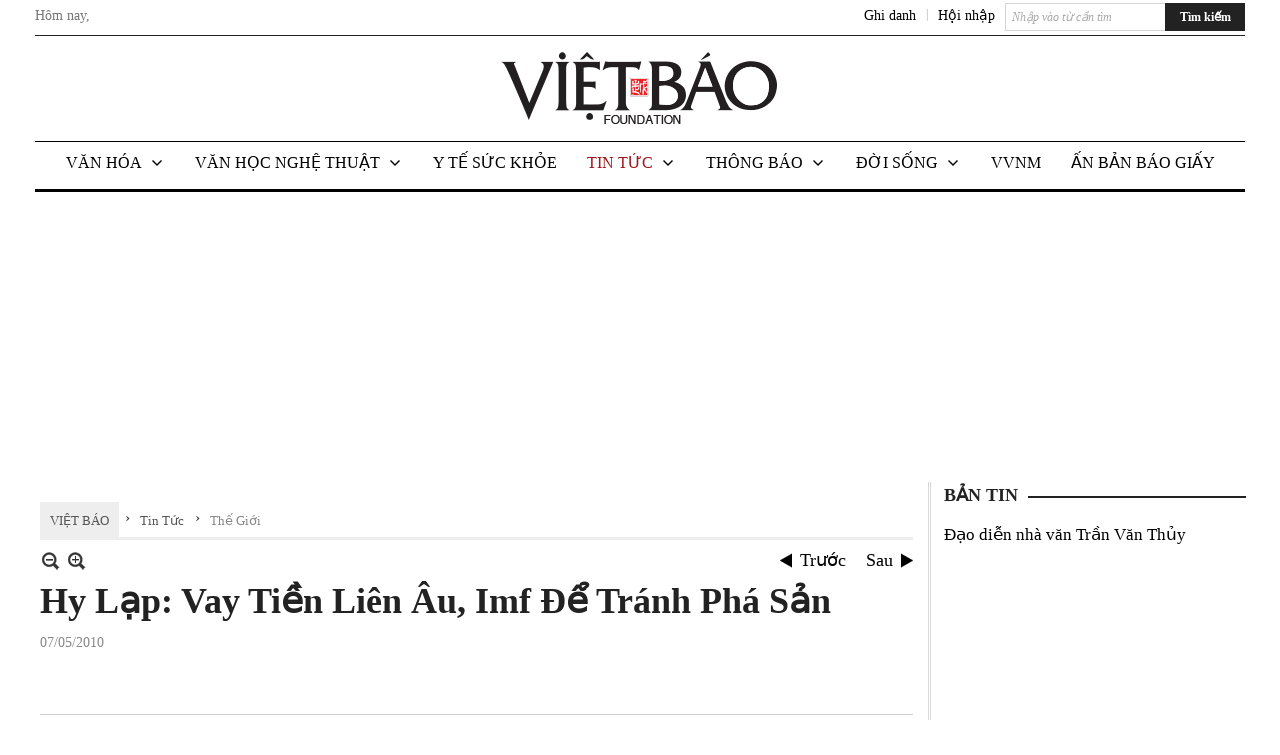

--- FILE ---
content_type: text/html; charset=utf-8
request_url: https://vietbao.com/p119a109294/6/hy-lap-vay-tien-lien-au-imf-de-tranh-pha-san
body_size: 26255
content:
<!DOCTYPE html><html lang="vi-VN" data-culture="vi-VN"><head><title>Hy Lạp: Vay Tiền Liên Âu, Imf Để Tránh Phá Sản - Thế Giới - Việt Báo Foundation – A Nonprofit 501 (c)(3) Organization</title><meta http-equiv="Content-Type" content="text/html; charset=utf-8" /><meta charset="utf-8" /><meta name="viewport" content="width=device-width, initial-scale=1.0, maximum-scale=5" /><meta name="format-detection" content="telephone=no" /><link href="https://vietbao.com/rss/119/the-gioi" rel="alternate" title="Việt Báo Foundation – A Nonprofit 501 (c)(3) Organization - Thế Giới [RSS]" type="application/rss+xml" /><meta itemscope itemtype="http://schema.org/Article" itemref="meta_publisher dltp_date dltp_name mt_entitypage dltp_image"/><meta id="mt_description" itemprop="description" content="Trước cuộc biểu quyết của QH, Thủ Tướng Papandreou tuyên bố : hi vọng duy nhất để Hi Lạp tránh nguy cơ khánh tận"/><meta id="mt_entitypage" itemprop="mainEntityOfPage" content="/"/><meta property="og:type" content="article"/><meta property="og:site_name" content="Việt Báo Foundation – A Nonprofit 501 (c)(3) Organization"/><meta property="og:url" content="https://vietbao.com/a109294/hy-lap-vay-tien-lien-au-imf-de-tranh-pha-san"/><meta itemprop="og:headline" content="Hy Lạp: Vay Tiền Liên Âu, Imf Để Tránh Phá Sản"/><meta itemprop="og:description" content="Trước cuộc biểu quyết của QH, Thủ Tướng Papandreou tuyên bố : hi vọng duy nhất để Hi Lạp tránh nguy cơ khánh tận"/><meta property="og:image" content=""/><meta property="og:title" content="Hy Lạp: Vay Tiền Liên Âu, Imf Để Tránh Phá Sản"/><meta property="og:description" content="Trước cuộc biểu quyết của QH, Thủ Tướng Papandreou tuyên bố : hi vọng duy nhất để Hi Lạp tránh nguy cơ khánh tận"/><meta name="twitter:card" content="summary"/><meta name="twitter:url" content="https://vietbao.com/a109294/hy-lap-vay-tien-lien-au-imf-de-tranh-pha-san"/><meta name="twitter:title" content="Hy Lạp: Vay Tiền Liên Âu, Imf Để Tránh Phá Sản"/><meta name="twitter:description" content="Trước cuộc biểu quyết của QH, Thủ Tướng Papandreou tuyên bố : hi vọng duy nhất để Hi Lạp tránh nguy cơ khánh tận"/><meta name="twitter:image" content=""/><script type="text/javascript" src="https://vnvnspr.vnvn.net/cmd/vnvn_jobs?d=vietbao.com"></script><meta name="author" content="Việt Báo Foundation – A Nonprofit 501 (c)(3) Organization"/><meta name="keywords" content="vietnamese daily news tin tuc vietbao"/><meta name="description" content="Trước cuộc biểu quyết của QH, Thủ Tướng Papandreou tuyên bố : hi vọng duy nhất để Hi Lạp tránh nguy cơ khánh tận"/><meta id="meta_author" itemprop="author" content="Dân Việt"/><meta property="og:author" content="Dân Việt"/><!-- Google tag (gtag.js) -->
<script async src="https://www.googletagmanager.com/gtag/js?id=G-W51ZMCQ1K2"></script>
<script>
  window.dataLayer = window.dataLayer || [];
  function gtag(){dataLayer.push(arguments);}
  gtag('js', new Date());

  gtag('config', 'G-W51ZMCQ1K2');
</script><link href="/content/themes/owner/vietbao_com/css/BQDeANWcLQflP2G2BU2WxtvZqLUFTZbG29motfx8n6KwMqtN.fcss" rel="preload" as="style"/><link href="/content/themes/owner/vietbao_com/css/AQAgADPDHXcz3TLr4d-LQPPfvuvh34tA89--6zPDHXcz3TLr.fcss" rel="preload" as="style"/><link href="/content/themes/owner/vietbao_com/css/DgArAxyO_5GfGmpyK8uFjrWYeb4ry4WOtZh5vtPbaFvTiVAm.fcss" rel="preload" as="style"/><link href="/content/themes/owner/vietbao_com/browser/AwBQACvhlYjpTt-fONop-OQf2YU42in45B_ZhXsQwLOIvDBp.fcss" rel="preload" as="style"/><link href="/content/themes/owner/vietbao_com/css/BQDeANWcLQflP2G2BU2WxtvZqLUFTZbG29motfx8n6KwMqtN.fcss" rel="stylesheet" type="text/css"/><link href="/content/themes/owner/vietbao_com/css/AQAgADPDHXcz3TLr4d-LQPPfvuvh34tA89--6zPDHXcz3TLr.fcss" rel="stylesheet" type="text/css"/><link href="/content/themes/owner/vietbao_com/css/DgArAxyO_5GfGmpyK8uFjrWYeb4ry4WOtZh5vtPbaFvTiVAm.fcss" rel="stylesheet" type="text/css"/><link href="/content/themes/owner/vietbao_com/browser/AwBQACvhlYjpTt-fONop-OQf2YU42in45B_ZhXsQwLOIvDBp.fcss" rel="stylesheet" type="text/css"/><noscript><link type="text/css" rel="stylesheet" href="/content/themes/owner/vietbao_com/css/AQAmAFK-ruuB0U3kTE4han0uQxpMTiFqfS5DGlK-ruuB0U3k.fcss"/></noscript><link rel="canonical" href="https://vietbao.com/a109294/hy-lap-vay-tien-lien-au-imf-de-tranh-pha-san" /><link rel="icon" sizes="192x192" href="https://vietbao.com/images/file/NiW3mrsa2wgBAtwU/w200/app-mask-512.png"/><link rel="icon" sizes="128x128" href="https://vietbao.com/images/file/NiW3mrsa2wgBAtwU/w150/app-mask-512.png"/><link rel="apple-touch-icon" href="https://vietbao.com/images/file/NiW3mrsa2wgBAtwU/app-mask-512.png"/><link rel="apple-touch-icon" sizes="76x76" href="https://vietbao.com/images/file/NiW3mrsa2wgBAtwU/w100/app-mask-512.png"/><link rel="apple-touch-icon" sizes="120x120" href="https://vietbao.com/images/file/NiW3mrsa2wgBAtwU/w150/app-mask-512.png"/><link rel="apple-touch-icon" sizes="152x152" href="https://vietbao.com/images/file/NiW3mrsa2wgBAtwU/w200/app-mask-512.png"/><meta name="apple-mobile-web-app-title" content="Việt&#32;Báo&#32;Foundation"/><meta name="application-name" content="Việt&#32;Báo&#32;Foundation"/><link rel="shortcut icon" type="image/x-icon" href="https://vietbao.com/images/file/q-nMbFJ91wgBAmEn/favicon.png"/><script id="script_loader_init">document.cookie='fn_screen='+window.innerWidth+'x'+window.innerHeight+'; path=/';if(!$)var _$=[],_$$=[],$=function(f){_$.push(f)},js_loader=function(f){_$$.push(f)}</script><script type="text/javascript">(function(){var l=window.language,a={"message":"Thông báo","ok":"Đồng ý","cancel":"Hủy lệnh","close":"Đóng lại","enable_cookie":"Trình duyệt của bạn đã tắt cookie. Hãy chắc chắn rằng cookie được bật và thử lại.","":""};if(!l){l=window.language={}}for(var n in a){if(!l[n])l[n]=a[n]}})()</script><style type="text/css">
body {}
.show_inLarge { display: block;}
.show_inMobile { display: none;}
.searchMobile .nw_lym_content { padding-left: 10px;  padding-right: 10px;}
.pd_description {  padding-bottom: 0!important;}
.imgFull { width: 100%!important; height: auto!important;}
.vb_parentnews3 .pl_row_first .pl_author:after {
    color: #666;
    content: "";
    font-size: 13px;
    line-height: 100%;
    padding-left: 0;
    padding-right: 0;
}

/*#region TopMenuSub */
.vb_menuStyleSub  { text-align: center;}
.vb_menuStyleSub .nw_menu_horizontalsub .nw_menu_root { display: inline-block; width: 100%;}
.vb_menuStyleSub .nw_menu_horizontalsub { background: #fff; border-bottom: 0; padding-bottom: 0; height: 47px;}
	.vb_menuStyleSub .nw_menu_horizontalsub ul, .vb_menuStyleSub .nw_menu_horizontalsub li { list-style: none; outline-style: none; margin: 0; padding: 0; list-style-position: outside; }
	.vb_menuStyleSub .nw_menu_horizontalsub .liMenu { display: inline-block; float: none; }
		.vb_menuStyleSub .nw_menu_horizontalsub .liMenu .aMenu { text-align: left; display: block; background-color: #fff!important; height: 47px; text-transform: uppercase; color: #000; font-size: 16px; font-weight: 500; padding: 7px 15px 5px; }
		.vb_menuStyleSub .nw_menu_horizontalsub .liMenu .nw_menu_icon { display: block; float: left; margin: 4px 7px 0 -23px; width: 16px; height: 16px; background-repeat: no-repeat; background-position: center center; }

		.vb_menuStyleSub .nw_menu_horizontalsub .liMenu.liMenuOpen { z-index: 1000; }
		.vb_menuStyleSub .nw_menu_horizontalsub .liMenu.liMenuHover > .aMenu,
		.vb_menuStyleSub .nw_menu_horizontalsub .liMenu:hover > .aMenu,
		.vb_menuStyleSub .nw_menu_horizontalsub .liMenu.liMenuActive > .aMenu { color: #a1161c; background-color: #fff;}
		.vb_menuStyleSub .nw_menu_horizontalsub .liMenu.liMenuHasIcon > .aMenu { padding-left: 38px; }
		.vb_menuStyleSub .nw_menu_horizontalsub .liMenu.liMenuHasChild > .aMenu { padding-right: 38px; }

	.nw_menu_horizontalsub .ulMenu_0 > .liMenu > .ulMenu { border-top: 3px solid #000; overflow-x: hidden; overflow-y: auto;  -webkit-overflow-scrolling: touch; max-height: calc(100vh - 200px); --conversation-list-height: calc(100vh - 200px); --conversation-list-height-have-title-bar: calc(100vh - 200px); --update-btn-height: 0px; }
	.vb_menuStyleSub .nw_menu_horizontalsub .ulMenu_0>.liMenu>.ulMenu {display:none !important}
	.vb_menuStyleSub .nw_menu_horizontalsub .ulMenu_0 >.liMenu.liMenuHold > .ulMenu { display:none !important; } 
	.vb_menuStyleSub .nw_menu_horizontalsub .ulMenu_0 >.liMenu.liMenuHover > .ulMenu { display:flex !important; } 
	.vb_menuStyleSub .nw_menu_horizontalsub .ulMenu_0 { background: #fff; z-index: 900; }
		.vb_menuStyleSub .nw_menu_horizontalsub .ulMenu_0 > .liMenu > .ulMenu { min-height: 80px; background: #fff; padding: 20px; position: absolute; width: 100%; max-width: 1600px; margin: 0 auto; z-index: 5; top: 100%; left: 0; right: 0; display: none; -webkit-box-shadow: 0px 2px 5px rgba(0, 0, 0, 0.4); -moz-box-shadow: 0px 2px 5px rgba(0, 0, 0, 0.4); box-shadow: 0px 2px 5px rgba(0, 0, 0, 0.4); -webkit-box-sizing:border-box; -ms-box-sizing:border-box; box-sizing:border-box;}
		.vb_menuStyleSub .nw_menu_horizontalsub .ulMenu_0 > .liMenu.liMenuHold > .aMenu { color: #a1161c;}
		.vb_menuStyleSub .nw_menu_horizontalsub .ulMenu_0 > .liMenu.liMenuHold > .ulMenu { display: block; -nw-opacity: 1 !important; }
		.vb_menuStyleSub .nw_menu_horizontalsub .ulMenu_0 > .liMenu.liMenuHover > .ulMenu { z-index: 10; display: flex!important; display: -webkit-flex!important; flex-flow: row wrap; -webkit-flex-flow: row wrap; }

	.vb_menuStyleSub .nw_menu_horizontalsub .ulMenu .ulMenu .liMenu { position: relative; display: block; float: none; flex-grow: 1; -webkit-flex-grow: 1; vertical-align: top; }
	.vb_menuStyleSub .nw_menu_horizontalsub .ulMenu .ulMenu .liMenu {  width: 20%; max-width: 20%;}
		.vb_menuStyleSub .nw_menu_horizontalsub .ulMenu .ulMenu .liMenu .aMenu { background-color: #fff; padding-bottom: 6px; color: #000; font-size: 17px; text-transform: none; font-weight: 500;}
		.vb_menuStyleSub .nw_menu_horizontalsub .ulMenu .ulMenu .liMenu.liMenuHover > .aMenu,
		.vb_menuStyleSub .nw_menu_horizontalsub .ulMenu .ulMenu .liMenu:hover > .aMenu,
		.vb_menuStyleSub .nw_menu_horizontalsub .ulMenu .ulMenu .liMenu.liMenuActive > .aMenu { color: #a1161c;}

	.vb_menuStyleSub .nw_menu_horizontalsub .ulMenu .ulMenu_1 > .liMenu > .ulMenu,
	.vb_menuStyleSub .nw_menu_horizontalsub .ulMenu .ulMenu .ulMenu_2 > .liMenu > .ulMenu,
	.vb_menuStyleSub .nw_menu_horizontalsub .ulMenu .ulMenu .ulMenu .ulMenu_3 > .liMenu > .ulMenu { height: auto!important; top: 0!important; left: 0!important; min-width: 100%!important; max-width: 100%!important;}
	
	.vb_menuStyleSub .nw_menu_horizontalsub .ulMenu .ulMenu .ulMenu { background: #fff; display: block!important; position: relative!important; width: 100%; -webkit-box-shadow: none; -moz-box-shadow: none; box-shadow: none;}
		.vb_menuStyleSub .nw_menu_horizontalsub .ulMenu .ulMenu .ulMenu .liMenu { float: none; position: relative; width: 100%!important; min-width: 100%!important; max-width: 100%!important;}
			.vb_menuStyleSub .nw_menu_horizontalsub .ulMenu .ulMenu .ulMenu .liMenu .aMenu { background: #fff url(/images/file/MiihkKlC2ggBAjBf/icon1.png) 20px 17px no-repeat; color: #222; font-size: 15px; font-weight: 400; padding-top: 6px; padding-bottom: 6px; padding-left: 32px; border: 0;}
			.vb_menuStyleSub .nw_menu_horizontalsub .ulMenu .ulMenu .ulMenu .liMenu.liMenuHover > .aMenu,
			.vb_menuStyleSub .nw_menu_horizontalsub .ulMenu .ulMenu .ulMenu .liMenu:hover > .aMenu,
			.vb_menuStyleSub .nw_menu_horizontalsub .ulMenu .ulMenu .ulMenu .liMenu.liMenuActive > .aMenu { color: #a1161c; background-image: url(/images/file/4IM-kalC2ggBAkR2/icon1-hover.png);}
		
		.vb_menuStyleSub .nw_menu_horizontalsub .ulMenu .ulMenu .ulMenu  .ulMenu .liMenu .aMenu { background: #fff url(/images/file/XNWGZKtC2ggBAuMu/icon-submenu.png) 35px 14px no-repeat; color: #555; font-size: 13px; font-weight: 400; padding-top: 6px; padding-bottom: 6px; padding-left: 50px; }
		.vb_menuStyleSub .nw_menu_horizontalsub .ulMenu .ulMenu .ulMenu  .ulMenu .liMenu.liMenuHover > .aMenu,
			.vb_menuStyleSub .nw_menu_horizontalsub .ulMenu .ulMenu .ulMenu  .ulMenu .liMenu:hover > .aMenu,
			.vb_menuStyleSub .nw_menu_horizontalsub .ulMenu .ulMenu .ulMenu  .ulMenu .liMenu.liMenuActive > .aMenu { color: #a1161c; background-image: url(/images/file/9HtwZatC2ggBAmtM/icon-submenu-hover.png);}
		
	.vb_menuStyleSub .nw_menu_horizontalsub .nw_menu_text { display: block; overflow: hidden; padding-top: 2px; }
	.vb_menuStyleSub .nw_menu_horizontalsub .nw_menu_btn { background: url(/images/file/Fd6PmaJC2ggBAhAA/sprite-x.png) -16px -122px no-repeat; margin: 6px -23px 0 7px; width: 16px; height: 16px; display: block; float: right; }
	.vb_menuStyleSub .nw_menu_horizontalsub .ulMenu .ulMenu .nw_menu_btn { background: none; margin: 0; padding: 0; width: 0; height: 0; }
/*
	.vb_menuStyleSub .nw_menu_horizontalsub .ulMenu .ulMenu .ulMenu.ulMenuTopLeft { top: 100%; left: 0; }
	.vb_menuStyleSub .nw_menu_horizontalsub .ulMenu .ulMenu .ulMenu .ulMenu.ulMenuTopLeft { top: 100%; left: 0; }
	.vb_menuStyleSub .nw_menu_horizontalsub .ulMenu .ulMenu .ulMenu.ulMenuTopRight { top: 100%; right: 0; }
	.vb_menuStyleSub .nw_menu_horizontalsub .ulMenu .ulMenu .ulMenu .ulMenu.ulMenuTopRight { top: 100%; right: 0; }

	.vb_menuStyleSub .nw_menu_horizontalsub .ulMenu .ulMenu .ulMenu.ulMenuBottomLeft { top: 100%; left: 0; }
	.vb_menuStyleSub .nw_menu_horizontalsub .ulMenu .ulMenu .ulMenu .ulMenu.ulMenuBottomLeft { top: 100%; left: 0; }
	.vb_menuStyleSub .nw_menu_horizontalsub .ulMenu .ulMenu .ulMenu.ulMenuBottomRight { top: 100%; right: 0; }
	.vb_menuStyleSub .nw_menu_horizontalsub .ulMenu .ulMenu .ulMenu .ulMenu.ulMenuBottomRight { top: 100%; left: 0; }
*/
/*#endregion*/

.button, .button:visited { display: inline-block;}

.pd_description a, .pd_description a:visited, .pd_description a:active, .pd_description a:focus { color: #007bb7; }
.pd_description a:hover { color: #a1161c;}

/* .pd_description * { font-size: 24px;} */
.pl_brief { font-size: 20px;}

.pl_date, .pl_time, .pd_time, .pd_view, .pl_view { display: none!important;}
.nw_post_detail .pd_info .pd_date, .nw_post_detail .pd_info .pd_view { font-size: 14px;}
.vb_client_timer { font-size: 14px; padding: 2px 10px 0 0; color: #777;}
.nw_boxing .nw_boxing_title, .nw_menu_horizontal .liMenu .aMenu, .nw_menu_mobile .liMenu .aMenu, .nw_menu_mobile .liMenu .aMenu { text-transform: uppercase; }
.nw_menu_horizontal .ulMenu .ulMenu .liMenu .aMenu, .nw_menu_mobile .ulMenu .ulMenu .liMenu .aMenu, .nw_menu_mobile .ulMenu .ulMenu .liMenu .aMenu { text-transform: none;}

.div_menuRight .nw_boxing .nw_boxing_content .nw_boxing_padding { padding: 0;}

.div_userSeperator, .div_top_item { vertical-align: top;}
.vb_hotnewsSlide .pl_list .pl_row { border-bottom: 0;}
.vb_hotnewsSlide .ibox_effect_random .pl_row { padding: 0 !important;}
.ibox_effect_random .pl_row { padding: 0 !important;}
.div_tinmoi .pl_list .pl_row {border-bottom: 0;}

.pl_author { display: inline-block; margin-top: 0;}
.nw_image_caption { font-size: 15px !important;  color: #777;}
.nw_zoomcontent.normal { font-size: 20px;}
.pl_author {  vertical-align: top !important;}
.ibox_effect { overflow: hidden; width: 100% !important;}
.vb_parentnews2 .pl_list .pl_thumbnail_border, .vb_parentnews2 .pl_list .pl_thumbnail_border a, .vb_parentnews2 .pl_list .pl_thumbnail_border a img { height: auto!important;}
.nff .nff_note { font-size: 14px!important;}
.nw_post_detail .pd_upost_user > div {  font-size: 16px!important;}
.nw_post_detail .pd_header { border-bottom: 1px solid #ccc;}
.top_related  { border-top: 2px dashed #ccc; margin-top: 25px; padding-top: 15px;}
.top_related > li { font-size: 15px!important; padding-bottom: 5px;}

.div_ykien { background: #ccc; padding: 10px;}
.div_ykien .nw_boxing .nw_boxing_title,
.div_ykien .nw_boxing .nw_boxing_content,
.div_ykien .nw_lym_content { background-color: #eee;}
.div_ykien .nw_boxing .nw_boxing_title a { color: #115df5;}
.div_ykien .nw_boxing .nw_boxing_content { border-color: #115df5;}

.div_title_small .pl_list .pl_title h2 { font-size: 17px;}
/* .div_right_column .nw_box_list_brief .pl_thumbnail { margin: 5px 0;} */

.div_column {  { height: 100%; width: 100%; display: flex; display: -webkit-flex; flex-flow: row wrap; -webkit-flex-flow: row wrap;  border: 0!important;}}
.div_left_column, .div_right_column { flex-grow: 1; -webkit-flex-grow: 1; vertical-align: top; }
.div_left_column { width: 100%; padding-right: 327px;  margin-right: -327px;}
.div_right_column { width: 318px; padding-left: 13px; border-left: 3px double #d8d8d8;}
.div_right_column .nw_lym_content { padding-left: 0; padding-right: 0;}

.top_related {display: none!important;}

.div_logo1.col-no-padding .nw_lym_content { padding-left: 10px; padding-right: 10px;}
.div_scroll_top .off_scroll { display: none;}

.vb_boxnews .pl_thumbnail,
.vb_parentnews7 .pl_thumbnail {
    margin: 10px 10px 10px 0!important;
}
.nw_author_list .nw_author_alphabet a { font-size: 24px;}
.nw_author_search { padding: 10px 110px 10px 10px; -webkit-box-sizing:border-box; -ms-box-sizing:border-box; box-sizing:border-box;}
.nw_author_search .nw_author_search_btn {  margin-right: -100px;  width: 100px; min-height: 29px;}

.paddingLi li { padding-bottom: 20px;}


.vb_fullIMG .pl_thumbnail { margin: 0 0 10px 0;}
.vb_fullIMG .pl_brief { display: block!important;}
.vb_fullIMG .pl_thumbnail { float: none; margin: 5px 0; display: block!important;}
/* .vb_fullIMG .pl_row_first .pl_thumbnail_border { border: 0; padding: 0;} */
.vb_fullIMG .pl_thumbnail_border, 
.vb_fullIMG .pl_thumbnail_border a,
.vb_fullIMG .pl_thumbnail_border a img { display: block!important; width: 100%!important; height: auto;}

.nw_boxTitle {
    background-color: #fff;
    color: #222;
    font-weight: 600;
    font-size: 18px;
    padding: 0 10px 0 0;
    display: inline-block;
	text-transform: uppercase;
}
.nw_boxTitle a { color: #222;}
.nw_boxContent {
    background-color: #fff;
    border-top: 2px solid #222;
    padding-top: 13px;
    margin-top: -13px;
}

@media (max-width: 1230px) {
.div_paddingLR .nw_lym_content { padding-left: 15px; padding-right: 15px;}
}

@media (min-width: 728px) {
.show_inLarge { display: block;}
.show_inMobile { display: none;}
}
@media (max-width: 727px) {
.show_inLarge { display: none;}
.show_inMobile { display: block;}
}
@media screen and (min-width: 1px) and (max-width: 990px) {
.div2Columns { width: 100%;}
}
@media (max-width: 990px) {
.OFF_inMobile { display: none;}
.div_column { height: 100%; width: 100%; display: block; }
.div_left_column, .div_right_column { flex-grow: 1; -webkit-flex-grow: 1; vertical-align: top; width: 100%!important; }
.div_left_column { width: 100%!important; padding-right: 0!important;  margin-right: 0!important;}
.div_right_column { width: 100%!important; padding: 10px!important; border: 0!important;}
/* .div_right_column .nw_box_list_brief .pl_thumbnail {  margin: 5px 10px 0 0;} */
.ibox_effect { overflow: hidden; height: auto!important; }
.vb_parentnews3 .nw_box_list_brief .pl_row_first .pl_thumbnail { margin: 5px 10px 0 0;}

}
@media (min-width: 640px) {
.div_img_repons_120 .pl_thumbnail_border a, .div_img_repons_120 .pl_thumbnail_border a img { height: auto!important; width: 120px!important;}
.div_img_repons_240 .pl_thumbnail_border a, .div_img_repons_240 .pl_thumbnail_border a img { height: auto!important; width: 240px!important;}
}
@media (max-width: 639px) {
/* .pd_description * { font-size: 24px!important;} */
.pl_brief { font-size: 20px;}

.vb_parentnews1 .nw_box_list_brief .pl_row_first .pl_thumbnail,
.nw_box_list_brief .pl_thumbnail, .nw_post_list_brief .pl_thumbnail,
.vb_parentnews1 .pl_row_first .nw_box_list_brief .pl_thumbnail,
.vb_parentnews2 .pl_row_first .nw_box_list_brief .pl_thumbnail,
.vb_parentnews3 .pl_row_first .nw_box_list_brief .pl_thumbnail,
.vb_parentnews1 .pl_row_first .nw_post_list_brief .pl_thumbnail,
.vb_parentnews2 .pl_row_first .nw_post_list_brief .pl_thumbnail,
.vb_parentnews3 .pl_row_first .nw_post_list_brief .pl_thumbnail {  float: none; margin: 5px 0;}

.vb_parentnews1 .nw_box_list_brief .pl_thumbnail,
.vb_parentnews2 .nw_box_list_brief .pl_thumbnail,
.vb_parentnews3 .nw_box_list_brief .pl_thumbnail,
.vb_parentnews1 .nw_post_list_brief .pl_thumbnail,
.vb_parentnews2 .nw_post_list_brief .pl_thumbnail,
.vb_parentnews3 .nw_post_list_brief .pl_thumbnail {  float: left; margin: 5px 10px 0 0;}
.pl_list .pl_thumbnail_border a,
.pl_list .pl_thumbnail_border a img { width: 100%!important; height: auto!important;}
.div_top_item { padding: 0;}
.pl_list .pl_thumbnail_border a { display: inline-block;}
.pl_list .pl_thumbnail_border a, .pl_list .pl_thumbnail_border a img,
.div_img_repons_120 .pl_thumbnail_border a, .div_img_repons_120 .pl_thumbnail_border a img,
.div_img_repons_240 .pl_thumbnail_border a, .div_img_repons_240 .pl_thumbnail_border a img { max-width: 100%!important; height: auto!important; width: auto!important;}
.pl_list .pl_thumbnail_border { text-align: center;}

.nw_author_list .nw_author_ul li { float: none!important; width: 100%!important;}
.vb_client_timer.off_mobile { display: none!important;}

}
@media (max-width: 320px) {
.off_mobile { display: none;}
}
@media only screen and (min-device-width: 100px) and (max-device-width: 5000px) and (orientation:portrait) and (-webkit-min-device-pixel-ratio: 2) {
  .region_member, .div_top_item, .region_member .div_show_large { margin-top: 0!important; vertical-align: top;}
}
@media only screen and (min-device-width: 100px) and (max-device-width: 5000px) and (orientation:landscape) and (-webkit-min-device-pixel-ratio: 2) {
  .region_member, .div_top_item, .region_member .div_show_large { margin-top: 0!important; vertical-align: top;}
}
	.visible-mobile{display:none !important}
	.visible-tablet{display:none !important}
	.visible-classic{display:none !important}
</style><style type="text/css" media="all">.nw_pagepost_hascontent_visible{display:block}.nw_pagepost_hascontent_hidden{display:none}</style></head><body class="lang_vi  css_device_Modern"><div id="meta_publisher" itemprop="publisher" itemscope itemtype="https://schema.org/Organization"><div itemprop="logo" itemscope itemtype="https://schema.org/ImageObject"><meta itemprop="url" content="https://vietbao.com/images/file/DcUXEIsU2wgBAPQD/vietbao-logo-295-x75.jpg"/><meta itemprop="width" content="295"/><meta itemprop="height" content="75"/></div><meta itemprop="name" content="Việt&#32;Báo&#32;Foundation&#32;–&#32;A&#32;Nonprofit&#32;501&#32;(c)(3)&#32;Organization"/><meta itemprop="url" content="https://vietbao.com/"/></div><div class="bg_body_head"><div></div></div><div class="bg_body"><div id="nw_root" class="nw_root"><div class="nw_lym_area nw_lym_container"><div class="nw_lym_row" data-name="Dòng" id="nwwg_5" data-wid="5"><div class="nw_lym_content"><div class="nw_widget" data-name="DFP" id="nwwg_5619" data-wid="5619"><script type="text/javascript" src="https://securepubads.g.doubleclick.net/tag/js/gpt.js" async=""></script><script type="text/javascript">var googletag = googletag || {};googletag.cmd = googletag.cmd || []; googletag.cmd.push(function() {googletag.defineSlot('/5464244/336x280', [[300, 250], [336, 280]], 'div-gpt-ad-1541014537025-0').addService(googletag.pubads()); googletag.defineSlot('/5464244/VB72890TOP', ['fluid', [320, 40], [728, 90]], 'div-gpt-ad-1579063274712-0').addService(googletag.pubads()); googletag.defineSlot('/5464244/VB72890MIDDLE', [728, 90], 'div-gpt-ad-1579063638576-0').addService(googletag.pubads()); googletag.defineSlot('/5464244/VB300250RIGHTTOP', [300, 250], 'div-gpt-ad-1579063606524-0').addService(googletag.companionAds()).addService(googletag.pubads()); googletag.defineSlot('/5464244/VBARTICLEDETAIL', [[728, 90],[300, 600]], 'div-gpt-ad-1579063719434-0').addService(googletag.companionAds()).addService(googletag.pubads()); googletag.defineSlot('/5464244/VB300250RIGHTMIDDLE', [300, 250], 'div-gpt-ad-1580344301137-0').addService(googletag.companionAds()).addService(googletag.pubads()); googletag.defineSlot('/5464244/VB300250RIGHTBOTTOM', [300, 250], 'div-gpt-ad-1582515392978-0').addService(googletag.companionAds()).addService(googletag.pubads()); googletag.defineSlot('/5464244/VB300600RIGHT', [300, 600], 'div-gpt-ad-1593398914201-0').addService(googletag.pubads()); googletag.defineSlot('/5464244/ARTICLEDETAILCENTER', [[728, 90],[300, 600]], 'div-gpt-ad-1596509203744-0').addService(googletag.pubads()); googletag.defineSlot('/5464244/VBRIGHT300X750', [300, 750], 'div-gpt-ad-1638233169707-0').addService(googletag.pubads()); googletag.defineSlot('/5464244/VIETBAO1070x250', [1180, 250], 'div-gpt-ad-1641525438150-0').addService(googletag.pubads()); googletag.defineSlot('/5464244/VB300x250MOBILETOP', [300, 250], 'div-gpt-ad-1621249569839-0').addService(googletag.pubads()); googletag.pubads().enableSingleRequest(); googletag.pubads().collapseEmptyDivs(); googletag.pubads().enableVideoAds(); googletag.companionAds().setRefreshUnfilledSlots(true); googletag.enableServices()}); </script></div><div class="clear"></div></div></div><div class="nw_lym_row slideInDown_menu" data-name="ScrolTop" id="myScrollFixed" data-wid="5246"><div class="nw_lym_area"><div class="nw_lym_row" data-name="Row" id="nwwg_5247" data-wid="5247"><div class="nw_lym_content"><div class="clear"></div></div></div><div class="nw_lym_row div_top&#32;col-no-padding" data-name="region_top" id="nwwg_5250" data-wid="5250"><div class="nw_lym_area"><div class="nw_lym_row region_maxwidth2&#32;region_top" style="position:&#32;relative;&#32;padding-top:&#32;3px;&#32;padding-bottom:&#32;3px;" data-name="region_maxwidth" id="nwwg_5251" data-wid="5251"><div class="nw_lym_area"><div class="nw_lym_row" data-name="Row" id="nwwg_5252" data-wid="5252"><div class="nw_lym_area"><div class="nw_lym_row" data-name="Row" id="nwwg_5594" data-wid="5594"><div class="nw_lym_content"><div class="nw_widget vb_client_timer&#32;off_mobile" style="float:&#32;left;" data-name="CLIENT&#32;TIMER" id="nwwg_5254" data-wid="5254"><div class="nw_boxing_padding nw_adspot nw_ver_adspotgroup" id="adspotgroup_id__5254"><div class="nw_ver_adspotgroup_h"><div id="adspot_id__368"><div data-load="1"><div>Hôm nay, <span id="vb_timenow">&nbsp;</span></div><script type="text/javascript">
$(function(){
	var f = function(){
		var d = new Date();
		$('#vb_timenow').text(Globalize.format(d, "g"));
	};
	f();
})
</script></div><div class="clear"></div></div></div></div></div><div class="nw_widget show_inLarge" style="float:&#32;right;&#32;margin-left:&#32;10px;" data-name="SEARCH" id="nwwg_5863" data-wid="5863"><div class="nw_boxing_padding"><div class="nw_search"><form action="/search" method="get"><input type="hidden" value="L3AxMTlhMTA5Mjk0LzYvaHktbGFwLXZheS10aWVuLWxpZW4tYXUtaW1mLWRlLXRyYW5oLXBoYS1zYW4" name="r" /><input name="k" maxlength="48" class="textbox nw_search_txt" type="text" placeholder="Nhập vào từ cần tìm" /><input class="button nw_search_btn" type="submit" value="Tìm kiếm" /><div class="clear"></div></form></div></div></div><div class="nw_widget" style="float:&#32;right;&#32;font-size:&#32;14px;&#32;padding:&#32;0;&#32;margin-top:&#32;2px;" data-name="CONTACT&#32;TOP" id="nwwg_5256" data-wid="5256"><div class="nw_boxing_padding nw_adspot nw_ver_adspotgroup" id="adspotgroup_id__5256"><div class="nw_ver_adspotgroup_h"><div id="adspot_id__369"><div class="nw_async noscript" data-type="adspot" data-src="/banner/369/638107301615346436/635230020230327001"><noscript><iframe class="adspot_iframe" src="/banner/369/638107301615346436/635230020230327001" style="border:0"></iframe></noscript></div><div class="clear"></div></div></div></div></div><div class="nw_widget region_member" style="float:&#32;right;&#32;margin-top:&#32;2px;" data-name="LOGIN&#32;-&#32;REGISTER" id="nwwg_5257" data-wid="5257"><div class="div_show_large"><span class="div_top_item"><a href="/user/register/L3AxMTlhMTA5Mjk0LzYvaHktbGFwLXZheS10aWVuLWxpZW4tYXUtaW1mLWRlLXRyYW5oLXBoYS1zYW4" target="_self">Ghi danh</a></span><span class="div_userSeperator">|</span><span class="div_top_item"><a href="/login/L3AxMTlhMTA5Mjk0LzYvaHktbGFwLXZheS10aWVuLWxpZW4tYXUtaW1mLWRlLXRyYW5oLXBoYS1zYW4" target="_self">Hội nhập</a></span></div><div class="div_show_small"><span class="div_top_item"><a href="/user/register/L3AxMTlhMTA5Mjk0LzYvaHktbGFwLXZheS10aWVuLWxpZW4tYXUtaW1mLWRlLXRyYW5oLXBoYS1zYW4" target="_self"><img src="/images/site/blank.png" style="float: none; clear: both; margin: 2px auto 0 auto;" data-info="16,16" alt="Ghi danh" title="Ghi danh" width="16" height="16" class="imglazy" data-original="/images/file/SHskcFJ91wgBAncl/icon-register.png"/><noscript><img src="/images/file/SHskcFJ91wgBAncl/icon-register.png" style="float: none; clear: both; margin: 2px auto 0 auto;" data-info="16,16" alt="Ghi danh" title="Ghi danh" width="16" height="16"/></noscript></a></span><span class="div_userSeperator">|</span><span class="div_top_item"><a href="/login/L3AxMTlhMTA5Mjk0LzYvaHktbGFwLXZheS10aWVuLWxpZW4tYXUtaW1mLWRlLXRyYW5oLXBoYS1zYW4" target="_self"><img src="/images/site/blank.png" style="float: none; clear: both; margin: 2px auto 0 auto;" data-info="16,16" alt="Hội nhập" title="Hội nhập" width="16" height="16" class="imglazy" data-original="/images/file/oeJpblJ91wgBAlJK/icon-login.png"/><noscript><img src="/images/file/oeJpblJ91wgBAlJK/icon-login.png" style="float: none; clear: both; margin: 2px auto 0 auto;" data-info="16,16" alt="Hội nhập" title="Hội nhập" width="16" height="16"/></noscript></a></span></div></div><div class="clear"></div></div></div><div class="clear"></div></div><div class="clear"></div></div><div class="nw_lym_row region_search&#32;search_overlay" data-name="region_search" id="search_myOverlay" data-wid="5253"><div class="nw_lym_area"><div class="nw_lym_row" data-name="Row" id="nwwg_5258" data-wid="5258"><div class="nw_lym_content"><div class="clear"></div></div></div><div class="clear"></div></div><div class="clear"></div></div><div class="clear"></div></div><div class="clear"></div></div><div class="clear"></div></div><div class="clear"></div></div><div class="nw_lym_row show_in_pc" data-name="show_in_pc" id="nwwg_5249" data-wid="5249"><div class="nw_lym_area"><div class="nw_lym_row region_maxwidth&#32;col-no-padding&#32;div_logo1" style="padding-top:&#32;10px;&#32;padding-bottom:&#32;10px;" data-name="LOGO" id="nwwg_5263" data-wid="5263"><div class="nw_lym_area"><div class="nw_lym_row" data-name="Row" id="nwwg_5265" data-wid="5265"><div class="nw_lym_content"><div class="nw_widget" data-name="LOGO&#32;VHNT" id="nwwg_5266" data-wid="5266"><div class="nw_boxing_padding nw_adspot nw_ver_adspotgroup" id="adspotgroup_id__5266"><div class="nw_ver_adspotgroup_h"><div id="adspot_id__366"><div data-load="1"><a href="/" title="Việt Báo Foundation – A Nonprofit 501 (c)(3) Organization" target="_self"><img src="/images/file/DD0_ieMz2wgBALVt/vietbao-logo-300x75.jpg" style="float: none; clear: both; margin: 5px auto; border-width: 0px; width: 300px; display: block;" data-info="300,75" width="300" height="75" alt="Việt Báo Foundation – A Nonprofit 501 (c)(3) Organization" title="Việt Báo Foundation – A Nonprofit 501 (c)(3) Organization" class="nw-img-responsive" /></a></div><div class="clear"></div></div></div></div></div><div class="clear"></div></div></div><div class="clear"></div></div><div class="clear"></div></div><div class="nw_lym_row col-no-padding" data-name="region_menu" id="nwwg_5264" data-wid="5264"><div class="nw_lym_area"><div class="nw_lym_row region_maxwidth2&#32;region_menu" data-name="region_maxwidth" id="nwwg_5267" data-wid="5267"><div class="nw_lym_area"><div class="nw_lym_row" data-name="Row" id="nwwg_5269" data-wid="5269"><div class="nw_lym_content"><div class="nw_widget vb_menuStyleSub" data-name="TOP&#32;MENU" id="nwwg_5268" data-wid="5268"><div class="nw_menu_horizontalsub nw_menu_popup"><div class="nw_boxing_padding nw_menu_container nw_menu_root"><ul class="ulMenu ulMenu_0"><li class="liMenu liMenuFirst liMenuHasChild"><a tabindex="0" class="aMenu" href="/p301408/van-hoa" title="Văn Hóa" role="button" aria-expanded="false" id="ztlVzYCbOrCk"><span class="nw_menu_btn"></span><span class="nw_menu_text">Văn Hóa</span></a><ul class="ulMenu ulMenu_1" aria-hidden="true" aria-labelledby="ztlVzYCbOrCk"><li class="liMenu liMenuFirst"><a tabindex="-1" class="aMenu" href="/p301418/diem-sach" title="Điểm Sách"><span class="nw_menu_text">Điểm Sách</span></a></li><li class="liMenu"><a tabindex="-1" class="aMenu" href="/p301419/van-nghe" title="Văn Nghệ"><span class="nw_menu_text">Văn Nghệ</span></a></li><li class="liMenu"><a tabindex="-1" class="aMenu" href="/p301420/van-hoc" title="Văn Học"><span class="nw_menu_text">Văn Học</span></a></li><li class="liMenu"><a tabindex="-1" class="aMenu" href="/p301421/kien-truc" title="Kiến Trúc"><span class="nw_menu_text">Kiến Trúc</span></a></li><li class="liMenu liMenuLast"><a tabindex="-1" class="aMenu" href="/p301422/ton-giao" title="Tôn Giáo"><span class="nw_menu_text">Tôn Giáo</span></a></li></ul></li><li class="liMenu liMenuHasChild"><a tabindex="0" class="aMenu" href="/p301404/van-hoc-nghe-thuat" title="Văn Học Nghệ Thuật" role="button" aria-expanded="false" id="Z3m7iAGuujgo"><span class="nw_menu_btn"></span><span class="nw_menu_text">Văn Học Nghệ Thuật</span></a><ul class="ulMenu ulMenu_1" aria-hidden="true" aria-labelledby="Z3m7iAGuujgo"><li class="liMenu liMenuFirst"><a tabindex="-1" class="aMenu" href="/p301417/van-hoa-nghe-thuat" title="Văn Hóa – Nghệ Thuật"><span class="nw_menu_text">Văn Hóa – Nghệ Thuật</span></a></li><li class="liMenu"><a tabindex="-1" class="aMenu" href="/p301414/truyen-ky" title="Truyện / Ký"><span class="nw_menu_text">Truyện / Ký</span></a></li><li class="liMenu"><a tabindex="-1" class="aMenu" href="/p301416/hoi-hoa" title="Hội Họa"><span class="nw_menu_text">Hội Họa</span></a></li><li class="liMenu"><a tabindex="-1" class="aMenu" href="/p301415/tho" title="Thơ"><span class="nw_menu_text">Thơ</span></a></li><li class="liMenu liMenuLast liMenuHasIcon"><a tabindex="-1" class="aMenu" href="/p316377/ba-dieu-bon-chuyen" title="Ba Điều Bốn Chuyện"><span class="nw_menu_icon" style="background-image:url(/images/file/5gnxURUB3AgBAEEV/w16/3-dieu-4-chuyen-logo.jpg);width:16px;height:16px"></span><span class="nw_menu_text">Ba Điều Bốn Chuyện</span></a></li></ul></li><li class="liMenu"><a tabindex="0" class="aMenu" href="/p319376/y-te-suc-khoe" title="Y Tế Sức Khỏe"><span class="nw_menu_text">Y Tế Sức Khỏe</span></a></li><li class="liMenu liMenuHasChild liMenuHasActive liMenuHold"><a tabindex="0" class="aMenu" href="/p301409/tin-tuc" title="Tin Tức" role="button" aria-expanded="false" id="rsPJaPindE89"><span class="nw_menu_btn"></span><span class="nw_menu_text">Tin Tức</span></a><ul class="ulMenu ulMenu_1 ulMenuHasActive" aria-hidden="true" aria-labelledby="rsPJaPindE89"><li class="liMenu liMenuFirst"><a tabindex="-1" class="aMenu" href="/p321826/50-nam" title="50 Năm Nhìn Lại"><span class="nw_menu_text">50 Năm Nhìn Lại</span></a></li><li class="liMenu"><a tabindex="-1" class="aMenu" href="/p318779/bau-cu-2024" title="Bầu Cử 2024"><span class="nw_menu_text">Bầu Cử 2024</span></a></li><li class="liMenu"><a tabindex="-1" class="aMenu" href="/p112/binh-luan" title="Bình Luận"><span class="nw_menu_text">Bình Luận</span></a></li><li class="liMenu"><a tabindex="-1" class="aMenu" href="/p113/cong-dong" title="Cộng Đồng"><span class="nw_menu_text">Cộng Đồng</span></a></li><li class="liMenu"><a tabindex="-1" class="aMenu" href="/p302257/covid-19" title="COVID-19"><span class="nw_menu_text">COVID-19</span></a></li><li class="liMenu"><a tabindex="-1" class="aMenu" href="/p236582/cuoi-tuan-lich-sinh-hoat-cong-dong" title="Cuối Tuần"><span class="nw_menu_text">Cuối Tuần</span></a></li><li class="liMenu"><a tabindex="-1" class="aMenu" href="/p126/cuoi-tuan" title="Đây đó"><span class="nw_menu_text">Đây đó</span></a></li><li class="liMenu"><a tabindex="-1" class="aMenu" href="/p127/dia-oc" title="Địa Ốc"><span class="nw_menu_text">Địa Ốc</span></a></li><li class="liMenu"><a tabindex="-1" class="aMenu" href="/p128/gia-dinh" title="Gia Đình"><span class="nw_menu_text">Gia Đình</span></a></li><li class="liMenu"><a tabindex="-1" class="aMenu" href="/p255954/hinh-trong-ngay" title="Hình trong ngày"><span class="nw_menu_text">Hình trong ngày</span></a></li><li class="liMenu"><a tabindex="-1" class="aMenu" href="/p114/hoa-ky-ngay-nay" title="Hoa Kỳ Ngày Nay"><span class="nw_menu_text">Hoa Kỳ Ngày Nay</span></a></li><li class="liMenu"><a tabindex="-1" class="aMenu" href="/p116/kinh-te-tai-chanh" title="Kinh Tế - Tài Chánh"><span class="nw_menu_text">Kinh Tế - Tài Chánh</span></a></li><li class="liMenu"><a tabindex="-1" class="aMenu" href="/p129/nguoi-viet-dat-my" title="Nguời Việt Đất Mỹ"><span class="nw_menu_text">Nguời Việt Đất Mỹ</span></a></li><li class="liMenu"><a tabindex="-1" class="aMenu" href="/p117/suc-khoe" title="Sức Khỏe"><span class="nw_menu_text">Sức Khỏe</span></a></li><li class="liMenu liMenuActive"><a tabindex="-1" class="aMenu" href="/p119/the-gioi" title="Thế Giới"><span class="nw_menu_text">Thế Giới</span></a></li><li class="liMenu"><a tabindex="-1" class="aMenu" href="/p131/thieu-nhi" title="Thiếu Nhi"><span class="nw_menu_text">Thiếu Nhi</span></a></li><li class="liMenu"><a tabindex="-1" class="aMenu" href="/p226674/thong-bao-dac-biet" title="Thông Báo Đặc Biệt"><span class="nw_menu_text">Thông Báo Đặc Biệt</span></a></li><li class="liMenu"><a tabindex="-1" class="aMenu" href="/p137/thong-tin-doi-song" title="Thông Tin - Đời Sống"><span class="nw_menu_text">Thông Tin - Đời Sống</span></a></li><li class="liMenu"><a tabindex="-1" class="aMenu" href="/p121/thu-sai-gon" title="Thư Sài Gòn"><span class="nw_menu_text">Thư Sài Gòn</span></a></li><li class="liMenu"><a tabindex="-1" class="aMenu" href="/p226937/tin-cong-nghe" title="Tin Công Nghệ"><span class="nw_menu_text">Tin Công Nghệ</span></a></li><li class="liMenu"><a tabindex="-1" class="aMenu" href="/p122/tin-trong-ngay" title="Tin Trong Ngày"><span class="nw_menu_text">Tin Trong Ngày</span></a></li><li class="liMenu"><a tabindex="-1" class="aMenu" href="/p139/van-hoc-nghe-thuat" title="Văn Học Nghệ Thuật"><span class="nw_menu_text">Văn Học Nghệ Thuật</span></a></li><li class="liMenu"><a tabindex="-1" class="aMenu" href="/p124/viet-nam" title="Việt Nam"><span class="nw_menu_text">Việt Nam</span></a></li><li class="liMenu"><a tabindex="-1" class="aMenu" href="/p140/xe-hoi" title="Xe Hơi"><span class="nw_menu_text">Xe Hơi</span></a></li><li class="liMenu"><a tabindex="-1" class="aMenu" href="/p302901/quan-diem" title="Quan Điểm"><span class="nw_menu_text">Quan Điểm</span></a></li><li class="liMenu"><a tabindex="-1" class="aMenu" href="/p316025/song-ngu" title="Song Ngữ"><span class="nw_menu_text">Song Ngữ</span></a></li><li class="liMenu liMenuLast"><a tabindex="-1" class="aMenu" href="/p321329/vb-podcasts" title="VB Podcasts"><span class="nw_menu_text">VB Podcasts</span></a></li></ul></li><li class="liMenu liMenuHasChild"><a tabindex="0" class="aMenu" href="/p301410/thong-bao" title="Thông Báo" role="button" aria-expanded="false" id="Rehmoh6gmUpY"><span class="nw_menu_btn"></span><span class="nw_menu_text">Thông Báo</span></a><ul class="ulMenu ulMenu_1" aria-hidden="true" aria-labelledby="Rehmoh6gmUpY"><li class="liMenu liMenuFirst liMenuHasChild"><a tabindex="-1" class="aMenu" href="/p301430/phan-uu" title="Phân Ưu" role="button" aria-expanded="false" id="blsJijtBx6Ox"><span class="nw_menu_btn"></span><span class="nw_menu_text">Phân Ưu</span></a><ul class="ulMenu ulMenu_2" aria-hidden="true" aria-labelledby="blsJijtBx6Ox"><li class="liMenu liMenuFirst liMenuLast"><a tabindex="-1" class="aMenu" href="/p312368/nhac-si-cung-tien" title="Nhạc sĩ Cung Tiến"><span class="nw_menu_text">Nhạc sĩ Cung Tiến</span></a></li></ul></li><li class="liMenu"><a tabindex="-1" class="aMenu" href="/p301431/cao-pho" title="Cáo Phó"><span class="nw_menu_text">Cáo Phó</span></a></li><li class="liMenu"><a tabindex="-1" class="aMenu" href="/p302304/tb-cong-dong" title="TB Cộng Đồng"><span class="nw_menu_text">TB Cộng Đồng</span></a></li><li class="liMenu liMenuLast"><a tabindex="-1" class="aMenu" href="/p312908/cam-ta" title="Cảm Tạ"><span class="nw_menu_text">Cảm Tạ</span></a></li></ul></li><li class="liMenu liMenuHasChild"><a tabindex="0" class="aMenu" href="/p301411/doi-song" title="Đời Sống" role="button" aria-expanded="false" id="eZnx1IafkWxB"><span class="nw_menu_btn"></span><span class="nw_menu_text">Đời Sống</span></a><ul class="ulMenu ulMenu_1" aria-hidden="true" aria-labelledby="eZnx1IafkWxB"><li class="liMenu liMenuFirst"><a tabindex="-1" class="aMenu" href="/p301432/tham-my" title="Thẩm Mỹ"><span class="nw_menu_text">Thẩm Mỹ</span></a></li><li class="liMenu"><a tabindex="-1" class="aMenu" href="/p301433/suc-khoe" title="Sức Khỏe"><span class="nw_menu_text">Sức Khỏe</span></a></li><li class="liMenu"><a tabindex="-1" class="aMenu" href="/p301434/giai-tri" title="Giải Trí"><span class="nw_menu_text">Giải Trí</span></a></li><li class="liMenu"><a tabindex="-1" class="aMenu" href="/p301435/am-thuc" title="Ẩm Thực"><span class="nw_menu_text">Ẩm Thực</span></a></li><li class="liMenu liMenuLast"><a tabindex="-1" class="aMenu" href="/p319609/doi-song" title="Đời Sống"><span class="nw_menu_text">Đời Sống</span></a></li></ul></li><li class="liMenu"><a tabindex="0" class="aMenu" href="https://vvnm.vietbao.com" target="_blank" title="VVNM"><span class="nw_menu_text">VVNM</span></a></li><li class="liMenu liMenuLast"><a tabindex="0" class="aMenu" href="/p316344/an-ban-bao-giay" title="Ấn Bản Báo Giấy"><span class="nw_menu_text">Ấn Bản Báo Giấy</span></a></li></ul><div class="clear"></div></div></div></div><div class="clear"></div></div></div><div class="clear"></div></div><div class="clear"></div></div><div class="clear"></div></div><div class="clear"></div></div><div class="clear"></div></div><div class="clear"></div></div><div class="nw_lym_row show_in_mobile&#32;col-no-padding" data-name="show_in_mobile" id="nwwg_5248" data-wid="5248"><div class="nw_lym_area"><div class="nw_lym_row" style="padding-left:&#32;10px;&#32;padding-right:&#32;10px;" data-name="Row" id="nwwg_5270" data-wid="5270"><div class="nw_lym_content"><div class="clear"></div></div></div><div class="nw_lym_row region_menu" style="padding-left:&#32;10px;&#32;padding-right:&#32;10px;" data-name="Row" id="nwwg_6066" data-wid="6066"><div class="nw_lym_area"><div class="nw_lym_row" data-name="Row" id="nwwg_6069" data-wid="6069"><div class="nw_lym_area"><div class="nw_lym_col col-lg-6" data-name="Zone" id="nwwg_6079" data-wid="6079"><div class="nw_lym_content"><div class="nw_widget" data-name="LOGO&#32;VHNT" id="nwwg_6072" data-wid="6072"><div class="nw_boxing_padding nw_adspot nw_ver_adspotgroup" id="adspotgroup_id__6072"><div class="nw_ver_adspotgroup_h"><div id="adspot_id__366"><div data-load="1"><a href="/" title="Việt Báo Foundation – A Nonprofit 501 (c)(3) Organization" target="_self"><img src="/images/file/DD0_ieMz2wgBALVt/vietbao-logo-300x75.jpg" style="float: none; clear: both; margin: 5px auto; border-width: 0px; width: 300px; display: block;" data-info="300,75" width="300" height="75" alt="Việt Báo Foundation – A Nonprofit 501 (c)(3) Organization" title="Việt Báo Foundation – A Nonprofit 501 (c)(3) Organization" class="nw-img-responsive" /></a></div><div class="clear"></div></div></div></div></div><div class="clear"></div></div></div><div class="nw_lym_col col-lg-6" data-name="Zone" id="nwwg_6080" data-wid="6080"><div class="nw_lym_content"><div class="nw_widget" style="margin-top:&#32;7px;" data-name="MOBILE&#32;MENU" id="nwwg_5272" data-wid="5272"><div class="nw_menu_mobile"><button aria-label="Open Menu" class="nw_menu_mobile_button nw_menu_mobile_button_collapse" id="W65IU9vdSDMM" role="button" aria-expanded="false"><span class="icon-bar"></span><span class="icon-bar"></span><span class="icon-bar"></span></button><div class="nw_boxing_padding nw_menu_container nw_menu_root" aria-labelledby="W65IU9vdSDMM"><ul class="ulMenu ulMenu_0"><li class="liMenu liMenuFirst liMenuHasChild"><a tabindex="0" class="aMenu" href="/p301408/van-hoa" title="Văn Hóa" role="button" aria-expanded="false" id="XcRp2UmtcFDA"><span class="nw_menu_btn"></span><span class="nw_menu_text">Văn Hóa</span></a><ul class="ulMenu ulMenu_1" aria-hidden="true" aria-labelledby="XcRp2UmtcFDA"><li class="liMenu liMenuFirst"><a tabindex="-1" class="aMenu" href="/p301418/diem-sach" title="Điểm Sách"><span class="nw_menu_text">Điểm Sách</span></a></li><li class="liMenu"><a tabindex="-1" class="aMenu" href="/p301419/van-nghe" title="Văn Nghệ"><span class="nw_menu_text">Văn Nghệ</span></a></li><li class="liMenu"><a tabindex="-1" class="aMenu" href="/p301420/van-hoc" title="Văn Học"><span class="nw_menu_text">Văn Học</span></a></li><li class="liMenu"><a tabindex="-1" class="aMenu" href="/p301421/kien-truc" title="Kiến Trúc"><span class="nw_menu_text">Kiến Trúc</span></a></li><li class="liMenu liMenuLast"><a tabindex="-1" class="aMenu" href="/p301422/ton-giao" title="Tôn Giáo"><span class="nw_menu_text">Tôn Giáo</span></a></li></ul></li><li class="liMenu liMenuHasChild"><a tabindex="0" class="aMenu" href="/p301404/van-hoc-nghe-thuat" title="Văn Học Nghệ Thuật" role="button" aria-expanded="false" id="1nJtIRktlfMu"><span class="nw_menu_btn"></span><span class="nw_menu_text">Văn Học Nghệ Thuật</span></a><ul class="ulMenu ulMenu_1" aria-hidden="true" aria-labelledby="1nJtIRktlfMu"><li class="liMenu liMenuFirst"><a tabindex="-1" class="aMenu" href="/p301417/van-hoa-nghe-thuat" title="Văn Hóa – Nghệ Thuật"><span class="nw_menu_text">Văn Hóa – Nghệ Thuật</span></a></li><li class="liMenu"><a tabindex="-1" class="aMenu" href="/p301414/truyen-ky" title="Truyện / Ký"><span class="nw_menu_text">Truyện / Ký</span></a></li><li class="liMenu"><a tabindex="-1" class="aMenu" href="/p301416/hoi-hoa" title="Hội Họa"><span class="nw_menu_text">Hội Họa</span></a></li><li class="liMenu"><a tabindex="-1" class="aMenu" href="/p301415/tho" title="Thơ"><span class="nw_menu_text">Thơ</span></a></li><li class="liMenu liMenuLast liMenuHasIcon"><a tabindex="-1" class="aMenu" href="/p316377/ba-dieu-bon-chuyen" title="Ba Điều Bốn Chuyện"><span class="nw_menu_icon" style="background-image:url(/images/file/5gnxURUB3AgBAEEV/w16/3-dieu-4-chuyen-logo.jpg);width:16px;height:16px"></span><span class="nw_menu_text">Ba Điều Bốn Chuyện</span></a></li></ul></li><li class="liMenu"><a tabindex="0" class="aMenu" href="/p319376/y-te-suc-khoe" title="Y Tế Sức Khỏe"><span class="nw_menu_text">Y Tế Sức Khỏe</span></a></li><li class="liMenu liMenuHasChild liMenuHasActive liMenuHold"><a tabindex="0" class="aMenu" href="/p301409/tin-tuc" title="Tin Tức" role="button" aria-expanded="false" id="uGCiCdZ57ug9"><span class="nw_menu_btn"></span><span class="nw_menu_text">Tin Tức</span></a><ul class="ulMenu ulMenu_1 ulMenuHasActive" aria-hidden="true" aria-labelledby="uGCiCdZ57ug9"><li class="liMenu liMenuFirst"><a tabindex="-1" class="aMenu" href="/p321826/50-nam" title="50 Năm Nhìn Lại"><span class="nw_menu_text">50 Năm Nhìn Lại</span></a></li><li class="liMenu"><a tabindex="-1" class="aMenu" href="/p318779/bau-cu-2024" title="Bầu Cử 2024"><span class="nw_menu_text">Bầu Cử 2024</span></a></li><li class="liMenu"><a tabindex="-1" class="aMenu" href="/p112/binh-luan" title="Bình Luận"><span class="nw_menu_text">Bình Luận</span></a></li><li class="liMenu"><a tabindex="-1" class="aMenu" href="/p113/cong-dong" title="Cộng Đồng"><span class="nw_menu_text">Cộng Đồng</span></a></li><li class="liMenu"><a tabindex="-1" class="aMenu" href="/p302257/covid-19" title="COVID-19"><span class="nw_menu_text">COVID-19</span></a></li><li class="liMenu"><a tabindex="-1" class="aMenu" href="/p236582/cuoi-tuan-lich-sinh-hoat-cong-dong" title="Cuối Tuần"><span class="nw_menu_text">Cuối Tuần</span></a></li><li class="liMenu"><a tabindex="-1" class="aMenu" href="/p126/cuoi-tuan" title="Đây đó"><span class="nw_menu_text">Đây đó</span></a></li><li class="liMenu"><a tabindex="-1" class="aMenu" href="/p127/dia-oc" title="Địa Ốc"><span class="nw_menu_text">Địa Ốc</span></a></li><li class="liMenu"><a tabindex="-1" class="aMenu" href="/p128/gia-dinh" title="Gia Đình"><span class="nw_menu_text">Gia Đình</span></a></li><li class="liMenu"><a tabindex="-1" class="aMenu" href="/p255954/hinh-trong-ngay" title="Hình trong ngày"><span class="nw_menu_text">Hình trong ngày</span></a></li><li class="liMenu"><a tabindex="-1" class="aMenu" href="/p114/hoa-ky-ngay-nay" title="Hoa Kỳ Ngày Nay"><span class="nw_menu_text">Hoa Kỳ Ngày Nay</span></a></li><li class="liMenu"><a tabindex="-1" class="aMenu" href="/p116/kinh-te-tai-chanh" title="Kinh Tế - Tài Chánh"><span class="nw_menu_text">Kinh Tế - Tài Chánh</span></a></li><li class="liMenu"><a tabindex="-1" class="aMenu" href="/p129/nguoi-viet-dat-my" title="Nguời Việt Đất Mỹ"><span class="nw_menu_text">Nguời Việt Đất Mỹ</span></a></li><li class="liMenu"><a tabindex="-1" class="aMenu" href="/p117/suc-khoe" title="Sức Khỏe"><span class="nw_menu_text">Sức Khỏe</span></a></li><li class="liMenu liMenuActive"><a tabindex="-1" class="aMenu" href="/p119/the-gioi" title="Thế Giới"><span class="nw_menu_text">Thế Giới</span></a></li><li class="liMenu"><a tabindex="-1" class="aMenu" href="/p131/thieu-nhi" title="Thiếu Nhi"><span class="nw_menu_text">Thiếu Nhi</span></a></li><li class="liMenu"><a tabindex="-1" class="aMenu" href="/p226674/thong-bao-dac-biet" title="Thông Báo Đặc Biệt"><span class="nw_menu_text">Thông Báo Đặc Biệt</span></a></li><li class="liMenu"><a tabindex="-1" class="aMenu" href="/p137/thong-tin-doi-song" title="Thông Tin - Đời Sống"><span class="nw_menu_text">Thông Tin - Đời Sống</span></a></li><li class="liMenu"><a tabindex="-1" class="aMenu" href="/p121/thu-sai-gon" title="Thư Sài Gòn"><span class="nw_menu_text">Thư Sài Gòn</span></a></li><li class="liMenu"><a tabindex="-1" class="aMenu" href="/p226937/tin-cong-nghe" title="Tin Công Nghệ"><span class="nw_menu_text">Tin Công Nghệ</span></a></li><li class="liMenu"><a tabindex="-1" class="aMenu" href="/p122/tin-trong-ngay" title="Tin Trong Ngày"><span class="nw_menu_text">Tin Trong Ngày</span></a></li><li class="liMenu"><a tabindex="-1" class="aMenu" href="/p139/van-hoc-nghe-thuat" title="Văn Học Nghệ Thuật"><span class="nw_menu_text">Văn Học Nghệ Thuật</span></a></li><li class="liMenu"><a tabindex="-1" class="aMenu" href="/p124/viet-nam" title="Việt Nam"><span class="nw_menu_text">Việt Nam</span></a></li><li class="liMenu"><a tabindex="-1" class="aMenu" href="/p140/xe-hoi" title="Xe Hơi"><span class="nw_menu_text">Xe Hơi</span></a></li><li class="liMenu"><a tabindex="-1" class="aMenu" href="/p302901/quan-diem" title="Quan Điểm"><span class="nw_menu_text">Quan Điểm</span></a></li><li class="liMenu"><a tabindex="-1" class="aMenu" href="/p316025/song-ngu" title="Song Ngữ"><span class="nw_menu_text">Song Ngữ</span></a></li><li class="liMenu liMenuLast"><a tabindex="-1" class="aMenu" href="/p321329/vb-podcasts" title="VB Podcasts"><span class="nw_menu_text">VB Podcasts</span></a></li></ul></li><li class="liMenu liMenuHasChild"><a tabindex="0" class="aMenu" href="/p301410/thong-bao" title="Thông Báo" role="button" aria-expanded="false" id="Z7vxJjiPBR8J"><span class="nw_menu_btn"></span><span class="nw_menu_text">Thông Báo</span></a><ul class="ulMenu ulMenu_1" aria-hidden="true" aria-labelledby="Z7vxJjiPBR8J"><li class="liMenu liMenuFirst liMenuHasChild"><a tabindex="-1" class="aMenu" href="/p301430/phan-uu" title="Phân Ưu" role="button" aria-expanded="false" id="bCVyoj5Fift6"><span class="nw_menu_btn"></span><span class="nw_menu_text">Phân Ưu</span></a><ul class="ulMenu ulMenu_2" aria-hidden="true" aria-labelledby="bCVyoj5Fift6"><li class="liMenu liMenuFirst liMenuLast"><a tabindex="-1" class="aMenu" href="/p312368/nhac-si-cung-tien" title="Nhạc sĩ Cung Tiến"><span class="nw_menu_text">Nhạc sĩ Cung Tiến</span></a></li></ul></li><li class="liMenu"><a tabindex="-1" class="aMenu" href="/p301431/cao-pho" title="Cáo Phó"><span class="nw_menu_text">Cáo Phó</span></a></li><li class="liMenu"><a tabindex="-1" class="aMenu" href="/p302304/tb-cong-dong" title="TB Cộng Đồng"><span class="nw_menu_text">TB Cộng Đồng</span></a></li><li class="liMenu liMenuLast"><a tabindex="-1" class="aMenu" href="/p312908/cam-ta" title="Cảm Tạ"><span class="nw_menu_text">Cảm Tạ</span></a></li></ul></li><li class="liMenu liMenuHasChild"><a tabindex="0" class="aMenu" href="/p301411/doi-song" title="Đời Sống" role="button" aria-expanded="false" id="2B5yqGyh0Oox"><span class="nw_menu_btn"></span><span class="nw_menu_text">Đời Sống</span></a><ul class="ulMenu ulMenu_1" aria-hidden="true" aria-labelledby="2B5yqGyh0Oox"><li class="liMenu liMenuFirst"><a tabindex="-1" class="aMenu" href="/p301432/tham-my" title="Thẩm Mỹ"><span class="nw_menu_text">Thẩm Mỹ</span></a></li><li class="liMenu"><a tabindex="-1" class="aMenu" href="/p301433/suc-khoe" title="Sức Khỏe"><span class="nw_menu_text">Sức Khỏe</span></a></li><li class="liMenu"><a tabindex="-1" class="aMenu" href="/p301434/giai-tri" title="Giải Trí"><span class="nw_menu_text">Giải Trí</span></a></li><li class="liMenu"><a tabindex="-1" class="aMenu" href="/p301435/am-thuc" title="Ẩm Thực"><span class="nw_menu_text">Ẩm Thực</span></a></li><li class="liMenu liMenuLast"><a tabindex="-1" class="aMenu" href="/p319609/doi-song" title="Đời Sống"><span class="nw_menu_text">Đời Sống</span></a></li></ul></li><li class="liMenu"><a tabindex="0" class="aMenu" href="https://vvnm.vietbao.com" target="_blank" title="VVNM"><span class="nw_menu_text">VVNM</span></a></li><li class="liMenu liMenuLast"><a tabindex="0" class="aMenu" href="/p316344/an-ban-bao-giay" title="Ấn Bản Báo Giấy"><span class="nw_menu_text">Ấn Bản Báo Giấy</span></a></li></ul><div class="clear"></div></div></div></div><div class="clear"></div></div></div><div class="clear"></div></div><div class="clear"></div></div><div class="clear"></div></div><div class="clear"></div></div><div class="nw_lym_row searchMobile" style="padding-TOP:&#32;5px;&#32;padding-bottom:&#32;5px;" data-name="Row" id="nwwg_5665" data-wid="5665"><div class="nw_lym_content"><div class="nw_widget show_inMobile" data-name="SEARCH&#32;MOBILE" id="nwwg_5868" data-wid="5868"><div class="nw_boxing_padding"><div class="nw_search"><form action="/search" method="get"><input type="hidden" value="L3AxMTlhMTA5Mjk0LzYvaHktbGFwLXZheS10aWVuLWxpZW4tYXUtaW1mLWRlLXRyYW5oLXBoYS1zYW4" name="r" /><input name="k" maxlength="48" class="textbox nw_search_txt" type="text" placeholder="Nhập vào từ cần tìm" /><input class="button nw_search_btn" type="submit" value="Tìm kiếm" /><div class="clear"></div></form></div></div></div><div class="clear"></div></div></div><div class="clear"></div></div><div class="clear"></div></div><div class="clear"></div></div><div class="clear"></div></div><div class="nw_lym_row col-no-padding&#32;div_paddingLR" style="padding-top:&#32;15px;&#32;padding-bottom:&#32;5px;" data-name="ADVs" id="nwwg_4784" data-wid="4784"><div class="nw_lym_area"><div class="nw_lym_row region_maxwidth2" data-name="region_maxwidth" id="nwwg_5669" data-wid="5669"><div class="nw_lym_area"><div class="nw_lym_row" data-name="Row" id="nwwg_5670" data-wid="5670"><div class="nw_lym_content"><div class="nw_widget show_inLarge" data-name="Under-TopMENU" id="nwwg_5668" data-wid="5668"><div class="nw_boxing_padding nw_adspot nw_ver_adspotgroup" id="adspotgroup_id__5668"><div class="nw_ver_adspotgroup_h"><div id="adspot_id__484"><div data-load="1"><div id="div-gpt-ad-1641525438150-0" style="width: 1180px; height: 250px; margin: 0 auto;"><script type="text/javascript">
googletag.cmd.push(function() { googletag.display('div-gpt-ad-1641525438150-0'); });
</script></div></div><div class="clear"></div></div></div></div></div><div class="clear"></div></div></div><div class="clear"></div></div><div class="clear"></div></div><div class="clear"></div></div><div class="clear"></div></div><div class="nw_lym_row region_center&#32;region_maxwidth&#32;width_auto&#32;div_column" style="padding-top:&#32;20px;&#32;padding-bottom:&#32;20px;" data-name="region_center" id="nwwg_4783" data-wid="4783"><div class="nw_lym_area"><div class="nw_lym_row" data-name="Row" id="nwwg_4868" data-wid="4868"><div class="nw_lym_area"><div class="nw_lym_col col-lg-9 width_auto&#32;div_left_column" data-name="Zone" id="nwwg_5273" data-wid="5273"><div class="nw_lym_area"><div class="nw_lym_row" data-name="Row" id="nwwg_5275" data-wid="5275"><div class="nw_lym_content"><div class="nw_widget" style="margin-bottom:20px" data-name="QC&#32;728&#32;x&#32;90&#32;-&#32;Home&#32;Top" id="nwwg_5615" data-wid="5615"><div class="nw_boxing_padding nw_adspot nw_random_adspotgroup" id="adspotgroup_id__5615" data-effect="fade" data-time="15000" data-duration="0" data-hover="1"><div id="adspot_id__387" class="advcurrent"><div data-load="1"><div id="div-gpt-ad-1579063274712-0" style="margin: 0 auto; text-align: center;"><script type="text/javascript">
googletag.cmd.push(function() { googletag.display('div-gpt-ad-1579063274712-0'); });
</script></div></div><div class="clear"></div></div></div></div><div class="nw_widget" style="margin-bottom:&#32;10px;" data-name="NAVIGATOR" id="nwwg_5280" data-wid="5280"><div class="nw_navigator" role="navigation" aria-label="NAVIGATOR"><ul class="ulNav"><li class="liNav liHome"><a class="aNav" href="/"><span class="aNavText">VIỆT&#32;BÁO</span></a></li><li class="liSeperator">›</li><li class="liNav liNavFirst"><a class="aNav" href="/p301409/tin-tuc" title="Tin Tức"><span class="aNavText">Tin Tức</span></a></li><li class="liSeperator">›</li><li class="liNav liNavLast liNavActive"><a class="aNav" href="/p119/the-gioi" title="Thế Giới"><span class="aNavText">Thế Giới</span></a></li></ul><div class="clear"></div></div></div><div class="clear"></div></div></div><div class="nw_lym_row div_img_repons_240" data-name="CENTER" id="nwwg_5279" data-wid="5279"><div class="nw_lym_area"><div class="nw_lym_row" data-name="Row" id="nwwg_5281" data-wid="5281"><div class="nw_lym_content"><div class="nw_widget show_inMobile" data-name="QC&#32;300x250&#32;Mobile&#32;Top" id="nwwg_6532" data-wid="6532"><div class="nw_boxing_padding nw_adspot nw_ver_adspotgroup" id="adspotgroup_id__6532"><div class="nw_ver_adspotgroup_h"><div id="adspot_id__426"><div data-load="1"><div id="div-gpt-ad-1621249569839-0" style="width: 300px; height: 250px; margin: 10px auto 10px auto;"><script type="text/javascript">
googletag.cmd.push(function() { googletag.display('div-gpt-ad-1621249569839-0'); });
</script></div></div><div class="clear"></div></div></div></div></div><div class="nw_widget" data-name="Content" id="nwwg_29" data-wid="29"><div role="article" itemscope itemtype="http://schema.org/Article" itemref="meta_publisher mt_entitypage"><a id="pDetail" rel="nofollow" href="/a109294/hy-lap-vay-tien-lien-au-imf-de-tranh-pha-san" title="Hy&#32;Lạp:&#32;Vay&#32;Tiền&#32;Liên&#32;Âu,&#32;Imf&#32;Để&#32;Tránh&#32;Phá&#32;Sản" itemprop="url"></a><div class="nw_post_detail_container nw_post_detail_container_brief"><div class="nw_post_detail pd_printable" id="pd_detail_109294"><div class="pd_header"><div class="pd_header_content"><div class="pd_tools pd_tools_top"><div class="pd_nextback"><a class="prevpost" href="/p119a116104/6/pakistan-hung-thu-bom-xe-tai-ny-co-lien-he-taliban" title="Trước"><span class="icon"></span>Trước</a><a class="nextpost" href="/p119a160161/6/lanh-tu-kim-jong-il-toi-tq-xin-vien-tro-se-hop-6-ben" title="Sau"><span class="icon"></span>Sau</a></div><div class="pd_zoom noscript"><a class="zoomin" title="Thu nhỏ" onclick="return news.zoomin()"><span class="icon"></span></a><a class="zoomout" title="Phóng to" onclick="return news.zoomout()"><span class="icon"></span></a></div><div class="clear"></div></div><div class="pd_title"><h1 id="dltp_name" itemprop="name headline">Hy Lạp: Vay Tiền Liên Âu, Imf Để Tránh Phá Sản</h1></div><div class="pd_info"><span class="pd_date">07/05/2010</span><span class="pd_time">00:00:00</span><span class="pd_view">(Xem: 2623)</span><time id="dltp_date" itemprop="datePublished dateModified" datetime="2010-05-07"></time></div><div class="noscript nw_addthis_container nw_addthis_container_32" data-html="&lt;div addthis:url=&quot;https://vietbao.com/a109294/hy-lap-vay-tien-lien-au-imf-de-tranh-pha-san&quot; addthis:title=&quot;Hy Lạp: Vay Tiền Liên Âu, Imf Để Tránh Phá Sản&quot; addthis:description=&quot;Trước cuộc biểu quyết của QH, Thủ Tướng Papandreou tuyên bố : hi vọng duy nhất để Hi Lạp tránh nguy cơ khánh tận&quot; class=&quot;addthis_toolbox addthis_default_style addthis_32x32_style&quot;&gt;&lt;a class=&quot;addthis_button_facebook&quot;&gt;&lt;/a&gt;&lt;a class=&quot;addthis_button_twitter&quot;&gt;&lt;/a&gt;&lt;a class=&quot;addthis_button_facebook&quot;&gt;&lt;/a&gt;&lt;/div&gt;"></div><div class="vietbao_sharing_bar"><div class="vietbao_sharing"><a rel="nofollow" class="fa fa-facebook" target="_blank" href="https://www.facebook.com/sharer.php?u=https%3a%2f%2fvietbao.com%2fa109294%2fhy-lap-vay-tien-lien-au-imf-de-tranh-pha-san"></a><a rel="nofollow" target="_blank" class="fa fa-google-plus" href="https://plus.google.com/share?url=https%3a%2f%2fvietbao.com%2fa109294%2fhy-lap-vay-tien-lien-au-imf-de-tranh-pha-san"></a><a rel="nofollow" target="_blank" class="fa fa-twitter" href="https://twitter.com/intent/tweet?url=https%3a%2f%2fvietbao.com%2fa109294%2fhy-lap-vay-tien-lien-au-imf-de-tranh-pha-san"></a></div></div><div class="clear"></div></div></div><div class="pd_description nw_zoomcontent normal"><div><div itemprop="description"><div class="clear"></div><p>Hy Lạp: Vay Tiền Liên Âu, IMF Để Tránh Phá Sản</p><p>ATHENS&nbsp; -&nbsp;&nbsp;&nbsp;&nbsp;&nbsp; Trước cuộc biểu quyết của QH, Thủ Tướng Papandreou tuyên bố : hi vọng duy nhất để Hi Lạp tránh nguy cơ khánh tận là nhận "gói cứu nguy" của Liên Âu và Quỹ tiền tệ quốc tế IMF.<br/>Hôm Thứ Tư, 3 nhân viên ngân hàng chết trong chi nhánh bị đốt. <br/>Chính phủ Hi Lạp phải cưỡng chế các biện pháp khắc khổ, gồm hạ lương và giảm hưu liễm để đuợc vay 110 tỉ euro trong 3 năm. <br/>Ông Papandroeu nói : Việc làm hôm nay là đơn giản.&nbsp; Chúng ta biểu quyết cho phép thực hiện cuộc thương lượng, hay nước Hi Lạp phá sản. <br/>Ông Papandreou là thủ lãnh của đảng Xã Hội có đa số mạnh tại Lập Pháp để thông qua đề luật về cứu nguy tài chính.&nbsp; Ông nói 1 số người đồn đoán về cơ nguy khánh tận và muốn điều đó xẩy ra với Hi Lạp, trong khi thị trường nâng cao lãi suất vay nợ đến mức không thể chịu nổi. "Chúng ta không để điều đó xẩy ra - chúng ta không cho phép các đầu cơ chống lại chúng ta, và tình trạng khánh tận xẩy ra", ông tiếp lời. <div><div class="nw_adspot nw_adspot_postcontent" style="clear:&#32;both;" id="nwwg_5643"><div class="nw_boxing_padding nw_adspot nw_random_adspotgroup" id="adspotgroup_id__5643" data-effect="fade" data-time="10000" data-duration="600"><div id="adspot_id__409" class="advcurrent"><div data-load="1"><div id="div-gpt-ad-1596509203744-0" style="margin: 0 auto; text-align: center;"><script type="text/javascript">
googletag.cmd.push(function() { googletag.display('div-gpt-ad-1596509203744-0'); });
</script></div></div><div class="clear"></div></div></div></div></div><br/>Thủ Tướng Papandreou lên án hành động đưa tới cái chết của 3 nhân viên ngân hàng là "sát nhân", tuy ông nhận biết tâm lý bất bình và các khó khăn của công chúng. <br/>Bộ trưởng tài chính Papaconstantinou khẳng định chính quyền không có chọn lựa nào khác là các biện pháp khắc khổ, và món nợ 8.5 tỉ euro đang tiến đến ngày đáo hạn, là ngày 19-5. Ông giải thích: ngân khố không có số tiền ấy, và để đuợc vay tiền, chúng ta phải thuyết phục EU và IMF về khả năng chỉnh đốn nội bộ. <br/>Lãnh tụ đối lập Andonis Samaras nói : các biện pháp khắc khổ là liều thuốc mạnh có thể gây mạng vong con bệnh. <br/>Nhà báo ghi nhận 3 tử vong trong ngày Thứ Tư là thiệt hại nhân mạng đầu tiên trong các cuộc biểu tình từ gần 20 năm.&nbsp; Cuộc đối đầu giữa người biểu tình và cảnh sát cũng gây thương tích 41 cảnh sát và 15 thường dân, trong khi 25 người bị bắt. <br/>Nghiệp đoàn của nhân viên ngân hàng hô hào đình công để lên án bạo động, nhưng nói đó là hậu quả của chính sách khắc khổ. </p><p><ul class="top_related"><li><a href="/a236692/kinh-doanh-o-hoa-luc-co-cum">Kinh Doanh Ở Hoa Lục Co Cụm</a></li><li><a href="/a192061/truoc-vanh-mong-ngua-ngay7-8-thu-tieu-tu-do-cong-dan-bit-mom-bao-chi">Trước Vành Móng Ngựa Ngày7/8: Thủ Tiêu Tự Do Công Dân, Bịt Mồm Báo Chí</a></li><li><a href="/a25261/quyen-duoc-chet-o-oregon">&#39;quyền Được Chết&#39; Ở Oregon</a></li><li><a href="/a279202/da-den-luc-viet-nam-phai-tuyen-chien-voi-bui-khoi-so-sanh-bui-khoi-khong-khi-voi-thuoc-la-trong-buong-phoi-cu-dan">Đã đến lúc Việt Nam phải tuyên chiến với bụi khói So sánh bụi khói không khí với thuốc lá trong buồng phổi cư dân</a></li></ul></p><div class="clear"></div></div><div class="clear"></div></div></div><div class="pd_footer"><div class="noscript nw_addthis_container nw_addthis_container_16" data-html="&lt;div addthis:url=&quot;https://vietbao.com/a109294/hy-lap-vay-tien-lien-au-imf-de-tranh-pha-san&quot; addthis:title=&quot;Hy Lạp: Vay Tiền Liên Âu, Imf Để Tránh Phá Sản&quot; addthis:description=&quot;Trước cuộc biểu quyết của QH, Thủ Tướng Papandreou tuyên bố : hi vọng duy nhất để Hi Lạp tránh nguy cơ khánh tận&quot; class=&quot;addthis_toolbox addthis_default_style addthis_16x16_style&quot;&gt;&lt;a class=&quot;addthis_button_facebook&quot;&gt;&lt;/a&gt;&lt;a class=&quot;addthis_button_twitter&quot;&gt;&lt;/a&gt;&lt;a class=&quot;addthis_button_facebook&quot;&gt;&lt;/a&gt;&lt;/div&gt;"></div><div class="vietbao_sharing_bar"><div class="vietbao_sharing"><a rel="nofollow" class="fa fa-facebook" target="_blank" href="https://www.facebook.com/sharer.php?u=https%3a%2f%2fvietbao.com%2fa109294%2fhy-lap-vay-tien-lien-au-imf-de-tranh-pha-san"></a><a rel="nofollow" target="_blank" class="fa fa-google-plus" href="https://plus.google.com/share?url=https%3a%2f%2fvietbao.com%2fa109294%2fhy-lap-vay-tien-lien-au-imf-de-tranh-pha-san"></a><a rel="nofollow" target="_blank" class="fa fa-twitter" href="https://twitter.com/intent/tweet?url=https%3a%2f%2fvietbao.com%2fa109294%2fhy-lap-vay-tien-lien-au-imf-de-tranh-pha-san"></a></div></div><div class="pd_tools pd_tools_bottom"><div class="pd_nextback"><a class="prevpost" href="/p119a116104/6/pakistan-hung-thu-bom-xe-tai-ny-co-lien-he-taliban" title="Trước"><span class="icon"></span>Trước</a><a class="nextpost" href="/p119a160161/6/lanh-tu-kim-jong-il-toi-tq-xin-vien-tro-se-hop-6-ben" title="Sau"><span class="icon"></span>Sau</a></div><div class="pd_prints noscript"><a class="print" href="/print#pd_detail_109294" title="In Trang" target="_blank"><span class="icon"></span>In Trang</a></div></div><div class="clear"></div></div><div class="clear"></div></div></div><div class="nw_forms nw_forms_comment"><div class="nw_boxing"><div class="nw_boxing_title">Gửi ý kiến của bạn</div><div class="nw_boxing_content"><a id="m_cmm_form_a"></a><form id="m_cmm_form" action="/p119a109294/6/hy-lap-vay-tien-lien-au-imf-de-tranh-pha-san#m_cmm_form_a" method="post" autocomplete="off"><div data-valmsg-summary="true" class="validation-summary-valid"><ul><li style="display:none"></li></ul></div><div class="nw_forms_div"><input type="hidden" value="0" name="m_cmm_form_comment_id" id="m_cmm_form_comment_id" aria-labelledby="m_cmm_form_comment_id_label"/><div class="nff nff_cmm_content"><div class="nff_field"><div class="nff_content"><textarea spellcheck="false" name="m_cmm_form_comment_content" id="m_cmm_form_comment_content" aria-labelledby="m_cmm_form_comment_content_label" data-val-required="Xin nhập vào ô &quot;Nội dung&quot;" data-val-length-min="10" data-val-length-max="500" maxlength="500" data-val-length="Độ dài của ô &quot;Nội dung&quot; không hợp lệ (10 - 500 ký tự)" data-val="true" tabindex="0" class="textbox"></textarea></div><div class="nff_note">Vui lòng nhập tiếng Việt có dấu.  <a href="https://youtu.be/ngEjjyOByH4" target="_blank">Cách gõ tiếng Việt có dấu</a> ==> https://youtu.be/ngEjjyOByH4</div><div class="clear"></div></div></div><div class="nff nff_cmm_name"><div class="nff_field"><div class="nff_title" id="m_cmm_form_comment_name_label">Tên của bạn</div><span data-valmsg-replace="true" data-valmsg-for="m_cmm_form_comment_name" class="field-validation-valid"></span><div class="nff_content"><input type="text" spellcheck="false" value="" name="m_cmm_form_comment_name" id="m_cmm_form_comment_name" aria-labelledby="m_cmm_form_comment_name_label" data-val-required="Xin nhập vào ô &quot;Tên của bạn&quot;" data-val-length-min="4" data-val-length-max="64" maxlength="64" data-val-length="Độ dài của ô &quot;Tên của bạn&quot; không hợp lệ (4 - 64 ký tự)" data-val="true" tabindex="0" class="textbox"/></div><div class="clear"></div></div></div><div class="nff nff_cmm_email"><div class="nff_field"><div class="nff_title" id="m_cmm_form_comment_email_label">Email của bạn</div><span data-valmsg-replace="true" data-valmsg-for="m_cmm_form_comment_email" class="field-validation-valid"></span><div class="nff_content"><input type="text" spellcheck="false" value="" name="m_cmm_form_comment_email" id="m_cmm_form_comment_email" aria-labelledby="m_cmm_form_comment_email_label" data-val-required="Xin nhập vào ô &quot;Email của bạn&quot;" data-val-length-min="4" data-val-length-max="64" maxlength="64" data-val-length="Độ dài của ô &quot;Email của bạn&quot; không hợp lệ (4 - 64 ký tự)" data-val-regex-pattern="\w+([-+.&#39;]\w+)*@\w+([-.]\w+)*\.\w+([-.]\w+)*" data-val-regex="Địa chỉ email không hợp lệ" data-val="true" tabindex="0" class="textbox"/>)</div><div class="clear"></div></div></div><div class="nff nff_cmm_recaptcha"><div class="nff_field"><div class="nff_content"><div id="g-recaptcha-SMBlSNBI" class="g-recaptcha"></div><script type='text/javascript'>$(function(){renderRecaptcha("g-recaptcha-SMBlSNBI",{sitekey: "6LefkQcTAAAAAG-Bo_ww--wNpej57bbjW4h8paf2",tabindex:1});});</script></div><div class="clear"></div></div></div><div class="clear"></div></div><div class="nw_forms_footer"><input type="submit" id="m_cmm_submit" name="m_cmm_submit" value="Gửi" class="button" tabindex="0" /><input type="reset" id="m_cmm_cancel" name="m_cmm_cancel" value="Hủy" class="button" tabindex="0" style="display:none"/><input type="submit" id="m_cmm_update" name="m_cmm_submit" value="Cập nhập" class="button" tabindex="0" style="display:none"/></div></form></div></div></div></div><div class="nw_post_detail_seperator"></div><a id="plist" title="plist" href="#" rel="nofollow"></a><div class="nw_post_list_container"><div class="nw_post_paging nw_post_paging_top"><div class="paging_full"><a class="firstpage" href="/p119a109294/1/hy-lap-vay-tien-lien-au-imf-de-tranh-pha-san#plist" title="Trang đầu"><span class="icon"></span><span class="text">Trang đầu</span></a><a class="prevpage" href="/p119a109294/5/hy-lap-vay-tien-lien-au-imf-de-tranh-pha-san#plist" title="Trang trước"><span class="icon"></span><span class="text">Trang trước</span></a><a class="pageitem" href="/p119a109294/3/hy-lap-vay-tien-lien-au-imf-de-tranh-pha-san#plist" title="3">3</a><a class="pageitem" href="/p119a109294/4/hy-lap-vay-tien-lien-au-imf-de-tranh-pha-san#plist" title="4">4</a><a class="pageitem" href="/p119a109294/5/hy-lap-vay-tien-lien-au-imf-de-tranh-pha-san#plist" title="5">5</a><a class="pageitem pageactive" href="/p119a109294/6/hy-lap-vay-tien-lien-au-imf-de-tranh-pha-san#plist" title="6">6</a><a class="pageitem" href="/p119a109294/7/hy-lap-vay-tien-lien-au-imf-de-tranh-pha-san#plist" title="7">7</a><a class="pageitem" href="/p119a109294/8/hy-lap-vay-tien-lien-au-imf-de-tranh-pha-san#plist" title="8">8</a><a class="pageitem" href="/p119a109294/9/hy-lap-vay-tien-lien-au-imf-de-tranh-pha-san#plist" title="9">9</a><a class="nextpage" href="/p119a109294/7/hy-lap-vay-tien-lien-au-imf-de-tranh-pha-san#plist" title="Trang sau"><span class="icon"></span><span class="text">Trang sau</span></a><a class="lastpage" href="/p119a109294/8337/hy-lap-vay-tien-lien-au-imf-de-tranh-pha-san#plist" title="Trang cuối"><span class="icon"></span><span class="text">Trang cuối</span></a><div class="clear"></div></div></div><div class="nw_post_list"><div class="nw_post_list_brief"><div class="pl_list pl_list_col_1" role="list"><div class="pl_row pl_row_1 pl_row_first"><div class="pl_row_c"><div class="pl_col pl_col_1" style="width:100%" role="listitem"><div role="figure" itemscope itemtype="http://schema.org/Article" data-id="310448" class="pl_content pl_content_first" itemref="meta_publisher mt_entitypage"><ul class="pl_author"><li class="item" itemprop="author"><a title="Việt&#32;Báo" href="/author/post/5813/1/viet-bao">Việt&#32;Báo</a></li></ul><div class="pl_title"><h2 itemprop="name headline"><a itemprop="url" target="_self" title="Bà Angela Merkel Chấm Dứt 16 Năm Làm Thủ Tướng Đức" class="pl_atitle" href="/p119a310448/6/ba-angela-merkel-cham-dut-16-nam-lam-thu-tuong-duc">Bà Angela Merkel Chấm Dứt 16 Năm Làm Thủ Tướng Đức</a></h2></div><div class="pl_brief" itemprop="description">Olaf Scholz đã được tuyên thệ nhậm chức tân thủ tướng Đức, chính thức kế vị sau 16 năm lãnh đạo lịch sử của Angela Merkel, theo bản tin của  BBC tiếng Anh tường thuật hôm Thứ Tư, 8 tháng 12 năm 2021.

Ông cam kết sẽ làm tất cả những gì ông có thể làm được để hướng tới một khởi đầu mới cho nước Đức.

Khi bà rời chức vụ thủ tướng tại Berlen, chấm dứt 31 năm sự nghiệp chính trị, Bà Merkel nói với cựu phó thủ tướng của bà rằng hãy nhận lấy nhiệm vụ “với niềm vui.”</div><div class="pl_readmore"><a itemprop="url" target="_self" title="Bà Angela Merkel Chấm Dứt 16 Năm Làm Thủ Tướng Đức" href="/p119a310448/6/ba-angela-merkel-cham-dut-16-nam-lam-thu-tuong-duc"><span class="icon"></span>Đọc thêm</a></div><time itemprop="datePublished dateModified" datetime="2021-12-08"></time><div class="clear"></div></div></div></div><div class="clear"></div></div><div class="pl_row pl_row_2"><div class="pl_row_c"><div class="pl_col pl_col_1" style="width:100%" role="listitem"><div role="figure" itemscope itemtype="http://schema.org/Article" data-id="310444" class="pl_content" itemref="meta_publisher mt_entitypage"><ul class="pl_author"><li class="item" itemprop="author"><a title="Việt&#32;Báo" href="/author/post/5813/1/viet-bao">Việt&#32;Báo</a></li></ul><div class="pl_title"><h2 itemprop="name headline"><a itemprop="url" target="_self" title="Úc Cũng Theo Chân Mỹ Tẩy Chay Ngoại Giao Thế Vận Hội Bắc Kinh" class="pl_atitle" href="/p119a310444/6/uc-cung-theo-chan-my-tay-chay-ngoai-giao-the-van-hoi-bac-kinh">Úc Cũng Theo Chân Mỹ Tẩy Chay Ngoại Giao Thế Vận Hội Bắc Kinh</a></h2></div><div class="pl_thumbnail"><div class="pl_thumbnail_border"><a target="_self" title="Úc Cũng Theo Chân Mỹ Tẩy Chay Ngoại Giao Thế Vận Hội Bắc Kinh" class="nw_image" itemprop="url" href="/p119a310444/6/uc-cung-theo-chan-my-tay-chay-ngoai-giao-the-van-hoi-bac-kinh" style="width:240px;"><img class="imglazy" src="/images/site/blank.png" data-original="/images/file/F9Odjw662QgBAIM9/w250/uc-cung-tay-chay-the-van-hoi-bac-kinh.jpg" title="uc-cung-tay-chay-the-van-hoi-bac-kinh" alt="uc-cung-tay-chay-the-van-hoi-bac-kinh" width="240" height="160" data-info="960,640"/><noscript><img itemprop="thumbnailUrl" src="/images/file/F9Odjw662QgBAIM9/w250/uc-cung-tay-chay-the-van-hoi-bac-kinh.jpg" title="uc-cung-tay-chay-the-van-hoi-bac-kinh" alt="uc-cung-tay-chay-the-van-hoi-bac-kinh" width="240" height="160" data-info="960,640"/></noscript><div itemprop="image" itemscope itemtype="https://schema.org/ImageObject"><meta itemprop="url" content="/images/file/F9Odjw662QgBAIM9/w250/uc-cung-tay-chay-the-van-hoi-bac-kinh.jpg"><meta itemprop="width" content="240"><meta itemprop="height" content="160"></div></a></div></div><div class="pl_brief" itemprop="description">Thủ tướng Scott Morrison cho biết, Úc Đại Lợi sẽ cùng Hoa Kỳ tẩy chay ngoại giao Thế Vận Hội Mùa đông ở Bắc Kinh, dù quyết định có thể sẽ làm xấu đi mối quan hệ song phương vốn đã cay đắng, theo trang Reuters đưa tin hôm Thứ Tư, 8 tháng 12 năm 2021.

Hôm Thứ Hai, 6 tháng 12 năm 2021, Hoa Kỳ tuyên bố sẽ không cử các quan chức chính phủ của mình đến tham dự Thế Vận Hội Bắc Kinh, để phản đối “hành động tàn bạo” xâm phạm nhân quyền của Trung Quốc. Tuyên bố được đưa ra chỉ vài tuần sau các cuộc đàm phán nhằm xoa dịu quan hệ căng thẳng giữa hai bên. Sau đó, Trung Quốc đã cảnh báo Hoa Kỳ sẽ “trả giá” cho quyết định của mình và về “các biện pháp đáp trả kiên quyết”.</div><div class="pl_readmore"><a itemprop="url" target="_self" title="Úc Cũng Theo Chân Mỹ Tẩy Chay Ngoại Giao Thế Vận Hội Bắc Kinh" href="/p119a310444/6/uc-cung-theo-chan-my-tay-chay-ngoai-giao-the-van-hoi-bac-kinh"><span class="icon"></span>Đọc thêm</a></div><time itemprop="datePublished dateModified" datetime="2021-12-07"></time><div class="clear"></div></div></div></div><div class="clear"></div></div><div class="pl_row pl_row_3"><div class="pl_row_c"><div class="pl_col pl_col_1" style="width:100%" role="listitem"><div role="figure" itemscope itemtype="http://schema.org/Article" data-id="310441" class="pl_content" itemref="meta_publisher mt_entitypage"><ul class="pl_author"><li class="item" itemprop="author"><a title="Việt&#32;Báo" href="/author/post/5813/1/viet-bao">Việt&#32;Báo</a></li></ul><div class="pl_title"><h2 itemprop="name headline"><a itemprop="url" target="_self" title="Biden-Putin Họp Về Ukraine: Mỹ Dọa Sẽ Trừng Phạt Mạnh Tay Nếu Nga Xâm Lăng Ukraine, Nga Đòi NATO Cam Kết Không Mở Rộng Qua Phía Đông" class="pl_atitle" href="/p119a310441/6/biden-putin-hop-ve-ukraine-my-doa-se-trung-phat-manh-tay-neu-nga-xam-lang-ukraine-nga-doi-nato-cam-ket-khong-mo-rong-qua-phia-do">Biden-Putin Họp Về Ukraine: Mỹ Dọa Sẽ Trừng Phạt Mạnh Tay Nếu Nga Xâm Lăng Ukraine, Nga Đòi NATO Cam Kết Không Mở Rộng Qua Phía Đông</a></h2></div><div class="pl_brief" itemprop="description">Tổng thống Hoa Kỳ Joe Biden đã cảnh báo Tổng thống Nga Vladimir Putin rằng phương Tây sẽ áp đặt “các biện pháp kinh tế mạnh mẽ cùng các biện pháp khác” đối với Nga nếu họ xâm lược Ukraine, trong khi ông Putin yêu cầu đảm bảo rằng NATO sẽ không mở rộng xa hơn về phía đông, theo trang Reuters đưa tin hôm Thứ Ba, 7 tháng 12 năm 2021.

Hai nhà lãnh đạo đã có cuộc hội đàm trực tuyến kéo dài hai giờ về Ukraine và các tranh chấp khác về mối quan hệ Mỹ-Nga, vốn đã rơi xuống mức thấp nhất kể từ khi Chiến tranh Lạnh kết thúc hơn ba thập kỷ trước, khi Nga có hàng chục nghìn quân lính ở biên giới Ukraine.</div><div class="pl_readmore"><a itemprop="url" target="_self" title="Biden-Putin Họp Về Ukraine: Mỹ Dọa Sẽ Trừng Phạt Mạnh Tay Nếu Nga Xâm Lăng Ukraine, Nga Đòi NATO Cam Kết Không Mở Rộng Qua Phía Đông" href="/p119a310441/6/biden-putin-hop-ve-ukraine-my-doa-se-trung-phat-manh-tay-neu-nga-xam-lang-ukraine-nga-doi-nato-cam-ket-khong-mo-rong-qua-phia-do"><span class="icon"></span>Đọc thêm</a></div><time itemprop="datePublished dateModified" datetime="2021-12-07"></time><div class="clear"></div></div></div></div><div class="clear"></div></div><div class="pl_row pl_row_4"><div class="pl_row_c"><div class="pl_col pl_col_1" style="width:100%" role="listitem"><div role="figure" itemscope itemtype="http://schema.org/Article" data-id="310440" class="pl_content" itemref="meta_publisher mt_entitypage"><div class="pl_title"><h2 itemprop="name headline"><a itemprop="url" target="_self" title="Hãng Dầu ExxonMobil Của Mỹ Tiếp Tục Khai Thác Khí Đốt Ở Mỏ Cá Voi Xanh Ngoài Khơi VN Bất Chấp Sức Ép Của TQ" class="pl_atitle" href="/p119a310440/6/hang-dau-exxonmobil-cua-my-tiep-tuc-khai-thac-khi-dot-o-mo-ca-voi-xanh-ngoai-khoi-vn-bat-chap-suc-ep-cua-tq">Hãng Dầu ExxonMobil Của Mỹ Tiếp Tục Khai Thác Khí Đốt Ở Mỏ Cá Voi Xanh Ngoài Khơi VN Bất Chấp Sức Ép Của TQ</a></h2></div><div class="pl_thumbnail"><div class="pl_thumbnail_border"><a target="_self" title="Hãng Dầu ExxonMobil Của Mỹ Tiếp Tục Khai Thác Khí Đốt Ở Mỏ Cá Voi Xanh Ngoài Khơi VN Bất Chấp Sức Ép Của TQ" class="nw_image" itemprop="url" href="/p119a310440/6/hang-dau-exxonmobil-cua-my-tiep-tuc-khai-thac-khi-dot-o-mo-ca-voi-xanh-ngoai-khoi-vn-bat-chap-suc-ep-cua-tq" style="width:240px;"><img class="imglazy" src="/images/site/blank.png" data-original="/images/file/O6k4y_K52QgBAME0/w250/exxonmobil.jpg" title="exxonmobil" alt="exxonmobil" width="240" height="100" data-info="348,145"/><noscript><img itemprop="thumbnailUrl" src="/images/file/O6k4y_K52QgBAME0/w250/exxonmobil.jpg" title="exxonmobil" alt="exxonmobil" width="240" height="100" data-info="348,145"/></noscript><div itemprop="image" itemscope itemtype="https://schema.org/ImageObject"><meta itemprop="url" content="/images/file/O6k4y_K52QgBAME0/w250/exxonmobil.jpg"><meta itemprop="width" content="240"><meta itemprop="height" content="100"></div></a></div></div><div class="pl_brief" itemprop="description">Công ty dầu hỏa Mỹ ExxonMobil tiếp tục các kế hoạch khai thác khí đốt tại mở Cá Voi Xanh năm ngoài khơi bở biển Việt Nam bất chấp sức ép của Trung Quốc, theo bản tin của Đài Tiếng Nói Hoa Kỳ (VOA) tường thuật hôm 8 tháng 12 năm 2021.</div><div class="pl_readmore"><a itemprop="url" target="_self" title="Hãng Dầu ExxonMobil Của Mỹ Tiếp Tục Khai Thác Khí Đốt Ở Mỏ Cá Voi Xanh Ngoài Khơi VN Bất Chấp Sức Ép Của TQ" href="/p119a310440/6/hang-dau-exxonmobil-cua-my-tiep-tuc-khai-thac-khi-dot-o-mo-ca-voi-xanh-ngoai-khoi-vn-bat-chap-suc-ep-cua-tq"><span class="icon"></span>Đọc thêm</a></div><time itemprop="datePublished dateModified" datetime="2021-12-07"></time><div class="clear"></div></div></div></div><div class="clear"></div></div><div class="pl_row pl_row_5"><div class="pl_row_c"><div class="pl_col pl_col_1" style="width:100%" role="listitem"><div role="figure" itemscope itemtype="http://schema.org/Article" data-id="310425" class="pl_content" itemref="meta_publisher mt_entitypage"><ul class="pl_author"><li class="item" itemprop="author"><a title="Việt&#32;Báo" href="/author/post/5813/1/viet-bao">Việt&#32;Báo</a></li></ul><div class="pl_title"><h2 itemprop="name headline"><a itemprop="url" target="_self" title="Mỹ Sẽ Không Phái Quan Chức Tới Dự Thế Vận Hội Mùa Đông Bắc Kinh Để Chống Tội Ác Diệt Chủng Của TQ Ở Tân Cương" class="pl_atitle" href="/p119a310425/6/my-se-khong-phai-quan-chuc-toi-du-the-van-hoi-mua-dong-bac-kinh-de-chong-toi-ac-diet-chung-cua-tq-o-tan-cuong">Mỹ Sẽ Không Phái Quan Chức Tới Dự Thế Vận Hội Mùa Đông Bắc Kinh Để Chống Tội Ác Diệt Chủng Của TQ Ở Tân Cương</a></h2></div><div class="pl_brief" itemprop="description">Trưởng phòng báo chí Tòa Bạch Ốc Jen Psaki cho biết, chính quyền Biden sẽ không cử phái đoàn chính thức của Hoa Kỳ đến Thế vận hội Mùa đông 2022 ở Bắc Kinh như một tuyên bố chống lại “tội ác diệt chủng và chống lại loài người đang diễn ra ở Tân Cương,” theo trang CNN đưa tin hôm Thứ Hai, 6 tháng 12 năm 2021.

Các vận động viên Hoa Kỳ sẽ vẫn được phép thi đấu tại Thế vận hội, nhưng chính quyền sẽ không cử các quan chức chính phủ tới các trận đấu. Chính sách tương tự cũng được áp dụng cho Thế vận hội Paralympic (Thế vận hội cho người khuyết tật), cũng sẽ diễn ra ở Bắc Kinh.</div><div class="pl_readmore"><a itemprop="url" target="_self" title="Mỹ Sẽ Không Phái Quan Chức Tới Dự Thế Vận Hội Mùa Đông Bắc Kinh Để Chống Tội Ác Diệt Chủng Của TQ Ở Tân Cương" href="/p119a310425/6/my-se-khong-phai-quan-chuc-toi-du-the-van-hoi-mua-dong-bac-kinh-de-chong-toi-ac-diet-chung-cua-tq-o-tan-cuong"><span class="icon"></span>Đọc thêm</a></div><time itemprop="datePublished dateModified" datetime="2021-12-06"></time><div class="clear"></div></div></div></div><div class="clear"></div></div><div class="pl_row pl_row_6"><div class="pl_row_c"><div class="pl_col pl_col_1" style="width:100%" role="listitem"><div role="figure" itemscope itemtype="http://schema.org/Article" data-id="310416" class="pl_content" itemref="meta_publisher mt_entitypage"><ul class="pl_author"><li class="item" itemprop="author"><a title="Việt&#32;Báo" href="/author/post/5813/1/viet-bao">Việt&#32;Báo</a></li></ul><div class="pl_title"><h2 itemprop="name headline"><a itemprop="url" target="_self" title="Indonesia: Núi Lửa Semeru Phun Trào Khiến Ít Nhất 14 Người Chết" class="pl_atitle" href="/p119a310416/6/indonesia-nui-lua-semeru-phun-trao-khien-it-nhat-14-nguoi-chet">Indonesia: Núi Lửa Semeru Phun Trào Khiến Ít Nhất 14 Người Chết</a></h2></div><div class="pl_brief" itemprop="description">Ủy ban Quản lý Thiên tai Quốc gia Indonesia (BNPB) cho biết hôm Chủ Nhật, 5 tháng 12 năm 2021, vụ phun trào đã khiến 56 người khác bị thương, trong đó có 35 trường hợp nghiêm trọng, sau khi tro bụi bao phủ các ngôi làng và khiến người dân phải chạy khỏi những đám mây bụi dày đặc. Theo Ủy ban, 5 trong số các nạn nhân vẫn chưa được xác định và 9 người vẫn đang mất tích. Khoảng 1.300 người đã phải di dời đến các trung tâm sơ tán. Hàng trăm ngôi nhà đã bị phá hủy hoàn toàn và 33 trường học bị hư hại do vụ phun trào.</div><div class="pl_readmore"><a itemprop="url" target="_self" title="Indonesia: Núi Lửa Semeru Phun Trào Khiến Ít Nhất 14 Người Chết" href="/p119a310416/6/indonesia-nui-lua-semeru-phun-trao-khien-it-nhat-14-nguoi-chet"><span class="icon"></span>Đọc thêm</a></div><time itemprop="datePublished dateModified" datetime="2021-12-05"></time><div class="clear"></div></div></div></div><div class="clear"></div></div><div class="pl_row pl_row_7"><div class="pl_row_c"><div class="pl_col pl_col_1" style="width:100%" role="listitem"><div role="figure" itemscope itemtype="http://schema.org/Article" data-id="310405" class="pl_content" itemref="meta_publisher mt_entitypage"><ul class="pl_author"><li class="item" itemprop="author"><a title="Việt&#32;Báo" href="/author/post/5813/1/viet-bao">Việt&#32;Báo</a></li></ul><div class="pl_title"><h2 itemprop="name headline"><a itemprop="url" target="_self" title="Biden Và Putin Sẽ Họp Qua Mạng Vào Thứ Ba Giữa Lúc Mỹ-Nga Căng Thẳng Vì 100,000 Quân Nga Được Bố Trí Dọc Biên Giới Ukraine Có Vẻ Như Sắp Tấn Công" class="pl_atitle" href="/p119a310405/6/biden-va-putin-se-hop-qua-mang-vao-thu-ba-giua-luc-my-nga-cang-thang-vi-100-000-quan-nga-duoc-bo-tri-doc-bien-gioi-ukraine-co-ve">Biden Và Putin Sẽ Họp Qua Mạng Vào Thứ Ba Giữa Lúc Mỹ-Nga Căng Thẳng Vì 100,000 Quân Nga Được Bố Trí Dọc Biên Giới Ukraine Có Vẻ Như Sắp Tấn Công</a></h2></div><div class="pl_brief" itemprop="description">Tổng Thống Hoa Kỳ Joe Biden và Tổng Thống Nga Vladimir Putin sẽ đối thoại qua cuộc gọi video vào Thứ Ba tới, theo Bạch Ốc cho biết, giữa những căng thẳng đang gia tăng về vấn đề Ukraine, theo bản tin của BBC tiếng Anh tường thuật hôm Thứ Bảy, 4 tháng 12 năm 2021.

Tin này đến sau khi Ngoại Trưởng Mỹ Antony Blinken nói rằng Hoa Kỳ có bằng chứng cho thấy Nga đã lên các kế hoạch cho một cuộc tấn công ở “quy mô rộng lớn” vào Ukraine.

Nhưng ông nói thêm rằng điều không rõ là không biết Ông Putin đã có quyết định sau cùng để xâm lăng chưa.</div><div class="pl_readmore"><a itemprop="url" target="_self" title="Biden Và Putin Sẽ Họp Qua Mạng Vào Thứ Ba Giữa Lúc Mỹ-Nga Căng Thẳng Vì 100,000 Quân Nga Được Bố Trí Dọc Biên Giới Ukraine Có Vẻ Như Sắp Tấn Công" href="/p119a310405/6/biden-va-putin-se-hop-qua-mang-vao-thu-ba-giua-luc-my-nga-cang-thang-vi-100-000-quan-nga-duoc-bo-tri-doc-bien-gioi-ukraine-co-ve"><span class="icon"></span>Đọc thêm</a></div><time itemprop="datePublished dateModified" datetime="2021-12-04"></time><div class="clear"></div></div></div></div><div class="clear"></div></div><div class="pl_row pl_row_8"><div class="pl_row_c"><div class="pl_col pl_col_1" style="width:100%" role="listitem"><div role="figure" itemscope itemtype="http://schema.org/Article" data-id="310399" class="pl_content" itemref="meta_publisher mt_entitypage"><div class="pl_title"><h2 itemprop="name headline"><a itemprop="url" target="_self" title="Mỹ, Liên Âu Bày Tỏ Lo Ngại Các Hành Động Đơn Phương Của TQ Ở Biển Đông; Mỹ Gia Tăng Điều Động Máy Bay Do Thám Trong Vùng Biển Đông" class="pl_atitle" href="/p119a310399/6/my-lien-au-bay-to-lo-ngai-cac-hanh-dong-don-phuong-cua-tq-o-bien-dong-my-gia-tang-dieu-dong-may-bay-do-tham-trong-vung-bien-dong">Mỹ, Liên Âu Bày Tỏ Lo Ngại Các Hành Động Đơn Phương Của TQ Ở Biển Đông; Mỹ Gia Tăng Điều Động Máy Bay Do Thám Trong Vùng Biển Đông</a></h2></div><div class="pl_brief" itemprop="description">Tình hình Biển Đông ngày càng u ám khi Trung Quốc tiếp tục “các hành động đơn phương có vấn đề” đã làm cho Mỹ và Liên Âu quan ngại và khiến cho Mỹ gia tăng sự hiện diện quân sự của họ ở Biển Đông qua các cuộc tập trận chung với các nước trong vùng và thực hiện những chuyến đi lại “tự do hàng hải” trong vùng biển này, theo hai bản tin của Đài Á Châu Tự Do (RFA) tường thuật hôm Thứ Sáu, 3 tháng 12 năm 2021.</div><div class="pl_readmore"><a itemprop="url" target="_self" title="Mỹ, Liên Âu Bày Tỏ Lo Ngại Các Hành Động Đơn Phương Của TQ Ở Biển Đông; Mỹ Gia Tăng Điều Động Máy Bay Do Thám Trong Vùng Biển Đông" href="/p119a310399/6/my-lien-au-bay-to-lo-ngai-cac-hanh-dong-don-phuong-cua-tq-o-bien-dong-my-gia-tang-dieu-dong-may-bay-do-tham-trong-vung-bien-dong"><span class="icon"></span>Đọc thêm</a></div><time itemprop="datePublished dateModified" datetime="2021-12-03"></time><div class="clear"></div></div></div></div><div class="clear"></div></div><div class="pl_row pl_row_9"><div class="pl_row_c"><div class="pl_col pl_col_1" style="width:100%" role="listitem"><div role="figure" itemscope itemtype="http://schema.org/Article" data-id="310395" class="pl_content" itemref="meta_publisher mt_entitypage"><ul class="pl_author"><li class="item" itemprop="author"><a title="Lê&#32;Ngọc&#32;Châu&#32;chuyển&#32;ngữ" href="/author/post/7843/1/le-ngoc-chau-chuyen-ngu">Lê&#32;Ngọc&#32;Châu&#32;chuyển&#32;ngữ</a></li></ul><div class="pl_title"><h2 itemprop="name headline"><a itemprop="url" target="_self" title="Đức, Những Quy Tắc Mới Này Hiện Được Áp Dụng Trên Toàn Quốc: Lockdown Những Người Chưa Được Chích Ngừa, 2G Và Cấm Đốt Pháo Vào Đêm Giao Thừa" class="pl_atitle" href="/p119a310395/6/duc-nhung-quy-tac-moi-nay-hien-duoc-ap-dung-tren-toan-quoc-lockdown-nhung-nguoi-chua-duoc-chich-ngua-2g-va-cam-dot-phao-vao-dem-">Đức, Những Quy Tắc Mới Này Hiện Được Áp Dụng Trên Toàn Quốc: Lockdown Những Người Chưa Được Chích Ngừa, 2G Và Cấm Đốt Pháo Vào Đêm Giao Thừa</a></h2></div><div class="pl_thumbnail"><div class="pl_thumbnail_border"><a target="_self" title="Đức, Những Quy Tắc Mới Này Hiện Được Áp Dụng Trên Toàn Quốc: Lockdown Những Người Chưa Được Chích Ngừa, 2G Và Cấm Đốt Pháo Vào Đêm Giao Thừa" class="nw_image" itemprop="url" href="/p119a310395/6/duc-nhung-quy-tac-moi-nay-hien-duoc-ap-dung-tren-toan-quoc-lockdown-nhung-nguoi-chua-duoc-chich-ngua-2g-va-cam-dot-phao-vao-dem-" style="width:240px;"><img class="imglazy" src="/images/site/blank.png" data-original="/images/file/hzp5va622QgBAIZh/w250/le-ngoc-chau.jpg" title="le-ngoc-chau" alt="le-ngoc-chau" width="240" height="171" data-info="598,426"/><noscript><img itemprop="thumbnailUrl" src="/images/file/hzp5va622QgBAIZh/w250/le-ngoc-chau.jpg" title="le-ngoc-chau" alt="le-ngoc-chau" width="240" height="171" data-info="598,426"/></noscript><div itemprop="image" itemscope itemtype="https://schema.org/ImageObject"><meta itemprop="url" content="/images/file/hzp5va622QgBAIZh/w250/le-ngoc-chau.jpg"><meta itemprop="width" content="240"><meta itemprop="height" content="171"></div></a></div></div><div class="pl_brief" itemprop="description">Chính phủ liên bang và tiểu bang đã đồng ý vào thứ Năm 02.12.2021 để thắt chặt đáng kể các quy tắc về Corona ở Đức. Trong số những thứ khác, sẽ không chỉ có những hạn chế tiếp xúc đáng kể đối với những người chưa được tiêm chủng. Cũng không thể đến được rạp chiếu phim, đến tham dự các sinh hoạt hoặc đi mua sắm.</div><div class="pl_readmore"><a itemprop="url" target="_self" title="Đức, Những Quy Tắc Mới Này Hiện Được Áp Dụng Trên Toàn Quốc: Lockdown Những Người Chưa Được Chích Ngừa, 2G Và Cấm Đốt Pháo Vào Đêm Giao Thừa" href="/p119a310395/6/duc-nhung-quy-tac-moi-nay-hien-duoc-ap-dung-tren-toan-quoc-lockdown-nhung-nguoi-chua-duoc-chich-ngua-2g-va-cam-dot-phao-vao-dem-"><span class="icon"></span>Đọc thêm</a></div><time itemprop="datePublished dateModified" datetime="2021-12-03"></time><div class="clear"></div></div></div></div><div class="clear"></div></div><div class="pl_row pl_row_10 pl_row_last"><div class="pl_row_c"><div class="pl_col pl_col_1" style="width:100%" role="listitem"><div role="figure" itemscope itemtype="http://schema.org/Article" data-id="310379" class="pl_content" itemref="meta_publisher mt_entitypage"><div class="pl_title"><h2 itemprop="name headline"><a itemprop="url" target="_self" title="TQ Và Lào Đã Xây Xong Đường Xe Lửa Cao Tốc Chạy Xuyên Qua Nước Lào Là Bước Đầu Trong Kế Hoạch Đưa Lào Vào Quỹ Đạo Khống Chế Của TQ" class="pl_atitle" href="/p119a310379/6/tq-va-lao-da-xay-xong-duong-xe-lua-cao-toc-chay-xuyen-qua-nuoc-lao-la-buoc-dau-trong-ke-hoach-dua-lao-vao-quy-dao-khong-che-cua-">TQ Và Lào Đã Xây Xong Đường Xe Lửa Cao Tốc Chạy Xuyên Qua Nước Lào Là Bước Đầu Trong Kế Hoạch Đưa Lào Vào Quỹ Đạo Khống Chế Của TQ</a></h2></div><div class="pl_brief" itemprop="description">Như vậy là TQ đã thực hiện được một phần trong kế hoạch “một đai một đường” để khống chế Đông Nam Á và sẽ mở rộng ra thế giới mà cụ thể là TQ và Lào đã xây xong con đường xe lửa cao tốc trị giá 5.9 tỉ đô la qua xuyên qua Lào, theo bản tin của Đài Tiếng Nói Hoa Kỳ (VOA) phát đi hôm Thứ Sáu, 3 tháng 12 năm 2021, giờ VN.</div><div class="pl_readmore"><a itemprop="url" target="_self" title="TQ Và Lào Đã Xây Xong Đường Xe Lửa Cao Tốc Chạy Xuyên Qua Nước Lào Là Bước Đầu Trong Kế Hoạch Đưa Lào Vào Quỹ Đạo Khống Chế Của TQ" href="/p119a310379/6/tq-va-lao-da-xay-xong-duong-xe-lua-cao-toc-chay-xuyen-qua-nuoc-lao-la-buoc-dau-trong-ke-hoach-dua-lao-vao-quy-dao-khong-che-cua-"><span class="icon"></span>Đọc thêm</a></div><time itemprop="datePublished dateModified" datetime="2021-12-02"></time><div class="clear"></div></div></div></div><div class="clear"></div></div></div></div></div><div class="nw_post_paging nw_post_paging_bottom"><div class="paging_full"><a class="firstpage" href="/p119a109294/1/hy-lap-vay-tien-lien-au-imf-de-tranh-pha-san#plist" title="Trang đầu"><span class="icon"></span><span class="text">Trang đầu</span></a><a class="prevpage" href="/p119a109294/5/hy-lap-vay-tien-lien-au-imf-de-tranh-pha-san#plist" title="Trang trước"><span class="icon"></span><span class="text">Trang trước</span></a><a class="pageitem" href="/p119a109294/3/hy-lap-vay-tien-lien-au-imf-de-tranh-pha-san#plist" title="3">3</a><a class="pageitem" href="/p119a109294/4/hy-lap-vay-tien-lien-au-imf-de-tranh-pha-san#plist" title="4">4</a><a class="pageitem" href="/p119a109294/5/hy-lap-vay-tien-lien-au-imf-de-tranh-pha-san#plist" title="5">5</a><a class="pageitem pageactive" href="/p119a109294/6/hy-lap-vay-tien-lien-au-imf-de-tranh-pha-san#plist" title="6">6</a><a class="pageitem" href="/p119a109294/7/hy-lap-vay-tien-lien-au-imf-de-tranh-pha-san#plist" title="7">7</a><a class="pageitem" href="/p119a109294/8/hy-lap-vay-tien-lien-au-imf-de-tranh-pha-san#plist" title="8">8</a><a class="pageitem" href="/p119a109294/9/hy-lap-vay-tien-lien-au-imf-de-tranh-pha-san#plist" title="9">9</a><a class="nextpage" href="/p119a109294/7/hy-lap-vay-tien-lien-au-imf-de-tranh-pha-san#plist" title="Trang sau"><span class="icon"></span><span class="text">Trang sau</span></a><a class="lastpage" href="/p119a109294/8337/hy-lap-vay-tien-lien-au-imf-de-tranh-pha-san#plist" title="Trang cuối"><span class="icon"></span><span class="text">Trang cuối</span></a><div class="clear"></div></div></div></div></div><div class="clear"></div></div></div><div class="clear"></div></div><div class="clear"></div></div><div class="nw_lym_row" data-name="Row" id="nwwg_5278" data-wid="5278"><div class="nw_lym_content"><div class="clear"></div></div></div><div class="nw_lym_row" data-name="PARENT&#32;-&#32;VĂN&#32;HỌC&#32;NGHỆ&#32;THUẬT" id="nwwg_5574" data-wid="5574"><div class="nw_lym_area"><div class="nw_lym_row" data-name="Row" id="nwwg_5575" data-wid="5575"><div class="nw_lym_content"><div class="clear"></div></div></div><div class="clear"></div></div><div class="clear"></div></div><div class="nw_lym_row" data-name="Row" id="nwwg_5573" data-wid="5573"><div class="nw_lym_content"><div class="clear"></div></div></div><div class="nw_lym_row" data-name="PARENT&#32;-&#32;VĂN&#32;HÓA" id="nwwg_5572" data-wid="5572"><div class="nw_lym_area"><div class="nw_lym_row" data-name="Row" id="nwwg_5576" data-wid="5576"><div class="nw_lym_content"><div class="clear"></div></div></div><div class="clear"></div></div><div class="clear"></div></div><div class="nw_lym_row" data-name="Row" id="nwwg_5571" data-wid="5571"><div class="nw_lym_content"><div class="clear"></div></div></div><div class="nw_lym_row" data-name="PARENT&#32;-&#32;THÔNG&#32;BÁO" id="nwwg_5570" data-wid="5570"><div class="nw_lym_area"><div class="nw_lym_row" data-name="Row" id="nwwg_5577" data-wid="5577"><div class="nw_lym_content"><div class="clear"></div></div></div><div class="clear"></div></div><div class="clear"></div></div><div class="nw_lym_row" data-name="Row" id="nwwg_5569" data-wid="5569"><div class="nw_lym_content"><div class="clear"></div></div></div><div class="nw_lym_row" data-name="PARENT&#32;-&#32;ĐỜI&#32;SỐNG" id="nwwg_5578" data-wid="5578"><div class="nw_lym_area"><div class="nw_lym_row" data-name="Row" id="nwwg_5579" data-wid="5579"><div class="nw_lym_content"><div class="clear"></div></div></div><div class="clear"></div></div><div class="clear"></div></div><div class="nw_lym_row" data-name="Row" id="nwwg_5568" data-wid="5568"><div class="nw_lym_content"><div class="clear"></div></div></div><div class="nw_lym_row" data-name="PARENT&#32;-&#32;TIN&#32;NGÀY" id="nwwg_5277" data-wid="5277"><div class="nw_lym_area"><div class="nw_lym_row" data-name="Row" id="nwwg_5283" data-wid="5283"><div class="nw_lym_content"><div class="clear"></div></div></div><div class="clear"></div></div><div class="clear"></div></div><div class="nw_lym_row" data-name="Row" id="nwwg_5282" data-wid="5282"><div class="nw_lym_content"><div class="clear"></div></div></div><div class="nw_lym_row" data-name="PARENT&#32;-&#32;TIN&#32;TUẦN" id="nwwg_5523" data-wid="5523"><div class="nw_lym_area"><div class="nw_lym_row" data-name="Row" id="nwwg_5530" data-wid="5530"><div class="nw_lym_content"><div class="clear"></div></div></div><div class="clear"></div></div><div class="clear"></div></div><div class="nw_lym_row" data-name="Row" id="nwwg_5529" data-wid="5529"><div class="nw_lym_content"><div class="clear"></div></div></div><div class="nw_lym_row" data-name="WebLinks" id="nwwg_5528" data-wid="5528"><div class="nw_lym_area"><div class="nw_lym_row" data-name="Row" id="nwwg_5532" data-wid="5532"><div class="nw_lym_content"><div class="clear"></div></div></div><div class="clear"></div></div><div class="clear"></div></div><div class="nw_lym_row" data-name="Row" id="nwwg_5527" data-wid="5527"><div class="nw_lym_content"><div class="clear"></div></div></div><div class="nw_lym_row" data-name="PARENT&#32;-&#32;PHIM-ẢNH" id="nwwg_5526" data-wid="5526"><div class="nw_lym_area"><div class="nw_lym_row" data-name="Row" id="nwwg_5547" data-wid="5547"><div class="nw_lym_content"><div class="clear"></div></div></div><div class="clear"></div></div><div class="clear"></div></div><div class="nw_lym_row" data-name="Row" id="nwwg_5525" data-wid="5525"><div class="nw_lym_content"><div class="clear"></div></div></div><div class="nw_lym_row" data-name="PARENT&#32;-&#32;Chuyên&#32;Mục" id="nwwg_5524" data-wid="5524"><div class="nw_lym_area"><div class="nw_lym_row" data-name="Row" id="nwwg_5549" data-wid="5549"><div class="nw_lym_content"><div class="clear"></div></div></div><div class="clear"></div></div><div class="clear"></div></div><div class="nw_lym_row" data-name="Row" id="nwwg_5522" data-wid="5522"><div class="nw_lym_content"><div class="clear"></div></div></div><div class="clear"></div></div><div class="clear"></div></div><div class="nw_lym_col col-lg-3 width_auto&#32;div_right_column&#32;show_inPC" data-name="Zone" id="nwwg_5274" data-wid="5274"><div class="nw_lym_area"><div class="nw_lym_row" data-name="Row" id="nwwg_5276" data-wid="5276"><div class="nw_lym_content"><div class="nw_widget div_title_small" style="border-bottom:&#32;1px&#32;solid&#32;#ddd;" data-name="Bản&#32;tin" id="nwwg_5641" data-wid="5641"><div class="nw_boxing"><div class="nw_boxing_title"><a title="Youtube" href="/p304099/youtube">Bản tin</a></div><div class="nw_boxing_content"><div class="nw_box_list_brief nw_boxing_padding"><div class="pl_list pl_list_col_1" role="list"><div class="pl_row pl_row_1 pl_row_first pl_row_last"><div class="pl_row_c"><div class="pl_col pl_col_1" style="width:100%" role="listitem"><div role="figure" itemscope itemtype="http://schema.org/Article" data-id="324219" class="pl_content pl_content_first" itemref="meta_publisher mt_entitypage"><div class="pl_title"><h2 itemprop="name headline"><a itemprop="url" target="_self" title="Đạo diễn nhà văn Trần Văn Thủy" class="pl_atitle" href="/p304099a324219/dao-dien-nha-van-tran-van-thuy">Đạo diễn nhà văn Trần Văn Thủy</a></h2></div><div class="pd_description"><div class="clear"></div><div class="nw_media_responsive"><div class="nwmedia nwvideo" title="" style="margin:&#32;5px&#32;auto;&#32;&#32;&#32;float:&#32;none;&#32;display:&#32;block;width:480px;height:270px;"><div class="nwmedia_player nwmedia_waiting noscript" id="ctrl_media_mnqvkrW_10004318" style="width:100%;height:100%"></div><noscript><object style="width:100%;height:100%" data="//www.youtube.com/v/OwkNgxA1kuc?rel=0&amp;modestbranding=1&amp;wmode=transparent&amp;playsinline=1" type="application/x-shockwave-flash"><param name="movie" value="//www.youtube.com/v/OwkNgxA1kuc?rel=0&amp;modestbranding=1&amp;wmode=transparent&amp;playsinline=1"/><param name="allowFullScreen" value="true"/><param name="wmode" value="transparent"/><param name="allowscriptaccess" value="always"/><embed style="width:100%;height:100%" type="application/x-shockwave-flash" allowFullScreen="true" wmode="transparent" allowscriptaccess="always" src="//www.youtube.com/v/OwkNgxA1kuc?rel=0&amp;modestbranding=1&amp;wmode=transparent&amp;playsinline=1"/></object></noscript><script>$(function(){$("#ctrl_media_mnqvkrW_10004318").nwYoutube({a:1,id:"OwkNgxA1kuc"})});</script></div></div><p><ul class="top_related"><li><a href="/a236692/kinh-doanh-o-hoa-luc-co-cum">Kinh Doanh Ở Hoa Lục Co Cụm</a></li><li><a href="/a192061/truoc-vanh-mong-ngua-ngay7-8-thu-tieu-tu-do-cong-dan-bit-mom-bao-chi">Trước Vành Móng Ngựa Ngày7/8: Thủ Tiêu Tự Do Công Dân, Bịt Mồm Báo Chí</a></li><li><a href="/a25261/quyen-duoc-chet-o-oregon">&#39;quyền Được Chết&#39; Ở Oregon</a></li><li><a href="/a279202/da-den-luc-viet-nam-phai-tuyen-chien-voi-bui-khoi-so-sanh-bui-khoi-khong-khi-voi-thuoc-la-trong-buong-phoi-cu-dan">Đã đến lúc Việt Nam phải tuyên chiến với bụi khói So sánh bụi khói không khí với thuốc lá trong buồng phổi cư dân</a></li></ul></p><div class="clear"></div><div class="clear"></div></div><time itemprop="datePublished dateModified" datetime="2026-01-08"></time><div class="clear"></div></div></div></div><div class="clear"></div></div></div></div></div></div></div><div class="nw_widget div_title_small" style="border-bottom:&#32;1px&#32;solid&#32;#ddd;" data-name="VB&#32;Podcast" id="nwwg_6545" data-wid="6545"><div class="nw_boxing"><div class="nw_boxing_title"><a title="VB&#32;Podcasts" href="/p321329/vb-podcasts">VB Podcast</a></div><div class="nw_boxing_content"><div class="nw_box_list_brief nw_boxing_padding"><div class="pl_list pl_list_col_1" role="list"><div class="pl_row pl_row_1 pl_row_first pl_row_last"><div class="pl_row_c"><div class="pl_col pl_col_1" style="width:100%" role="listitem"><div role="figure" itemscope itemtype="http://schema.org/Article" data-id="323911" class="pl_content pl_content_first" itemref="meta_publisher mt_entitypage"><div class="pl_title"><h2 itemprop="name headline"><a itemprop="url" target="_self" title="Dân Biểu Derek Trần Vinh Danh Tác Giả Viết Về Nước Mỹ" class="pl_atitle" href="/p321329a323911/dan-bieu-derek-tran-vinh-danh-tac-gia-viet-ve-nuoc-my">Dân Biểu Derek Trần Vinh Danh Tác Giả Viết Về Nước Mỹ</a></h2></div><div class="pd_description"><div class="clear"></div><div class="nw_media_responsive"><div class="nwmedia nwvideo" title="Dân&#32;Biểu&#32;Derek&#32;Trần&#32;tại&#32;VVNM&#32;2025" style="margin:&#32;5px&#32;auto;&#32;&#32;&#32;float:&#32;none;&#32;display:&#32;block;width:480px;height:270px;"><div class="nwmedia_player nwmedia_waiting noscript" id="ctrl_media_mnqvkrW_10004320" style="width:100%;height:100%"></div><noscript><object style="width:100%;height:100%" data="//www.youtube.com/v/JKjRW1rP3lM?rel=0&amp;modestbranding=1&amp;wmode=transparent&amp;playsinline=1" type="application/x-shockwave-flash"><param name="movie" value="//www.youtube.com/v/JKjRW1rP3lM?rel=0&amp;modestbranding=1&amp;wmode=transparent&amp;playsinline=1"/><param name="allowFullScreen" value="true"/><param name="wmode" value="transparent"/><param name="allowscriptaccess" value="always"/><embed style="width:100%;height:100%" type="application/x-shockwave-flash" allowFullScreen="true" wmode="transparent" allowscriptaccess="always" src="//www.youtube.com/v/JKjRW1rP3lM?rel=0&amp;modestbranding=1&amp;wmode=transparent&amp;playsinline=1"/></object></noscript><script>$(function(){$("#ctrl_media_mnqvkrW_10004320").nwYoutube({a:1,id:"JKjRW1rP3lM"})});</script></div></div><br /><br /><div class="xdj266r x14z9mp xat24cr x1lziwak x1vvkbs x126k92a"><div dir="auto">Kính chào quý vị,<br /><br /></div></div><div class="x14z9mp xat24cr x1lziwak x1vvkbs xtlvy1s x126k92a"><div dir="auto"><span class="html-span xdj266r x14z9mp xat24cr x1lziwak xexx8yu xyri2b x18d9i69 x1c1uobl x1hl2dhg x16tdsg8 x1vvkbs"><a tabindex="-1" class="html-a xdj266r x14z9mp xat24cr x1lziwak xexx8yu xyri2b x18d9i69 x1c1uobl x1hl2dhg x16tdsg8 x1vvkbs"></a></span>Tôi là Derek Trần, dân biểu đại diện Địa Hạt 45, và thật là một vinh dự lớn lao khi được đứng nơi đây hôm nay, giữa những tiếng nói, những câu chuyện, và những tâm hồn đã góp phần tạo nên diện mạo văn học của cộng đồng người Mỹ gốc Việt trong suốt một phần tư thế kỷ qua.</div></div><div class="x14z9mp xat24cr x1lziwak x1vvkbs xtlvy1s x126k92a"><div dir="auto">Hai mươi lăm năm! Một cột mốc bạc! Một cột mốc không chỉ đánh dấu thời gian trôi qua, mà còn ghi nhận sức bền bỉ của một giấc mơ. Hôm nay, chúng ta kỷ niệm 25 năm Giải Viết Về Nước Mỹ của nhật báo Việt Báo.<br /><br /></div></div><div class="x14z9mp xat24cr x1lziwak x1vvkbs xtlvy1s x126k92a"><div dir="auto">Khi những người sáng lập giải thưởng này lần đầu tiên ngồi lại bàn thảo, họ đã hiểu một điều rất căn bản rằng: Kinh nghiệm tỵ nạn, hành trình nhập cư, những phức tạp, gian nan, và sự thành công mỹ mãn trong hành trình trở thành người Mỹ gốc Việt – tất cả cần được ghi lại. Một hành trình ý nghĩa không những cần nhân chứng, mà cần cả những người viết để ghi nhận và bảo tồn. Họ không chỉ tạo ra một cuộc thi; họ đã và đang xây dựng một kho lưu trữ. Họ thắp lên một ngọn hải đăng cho thế hệ sau để chuyển hóa tổn thương thành chứng tích, sự im lặng thành lời ca, và cuộc sống lưu vong thành sự hội nhập.<br /><br /></div></div><div class="x14z9mp xat24cr x1lziwak x1vvkbs xtlvy1s x126k92a"><div dir="auto">Trong những ngày đầu ấy, văn học Hoa Kỳ thường chưa phản ánh đầy đủ sự phong phú và đa dạng về kinh nghiệm của chúng ta. Giải thưởng Viết Về Nước Mỹ thực sự đã lấp đầy khoảng trống đó bằng sự ghi nhận và khích lệ vô số tác giả, những người đã cầm bút và cùng viết nên một thông điệp mạnh mẽ: “Chúng ta đang hiện diện nơi đây. Trải nghiệm của chúng ta là quan trọng. Và nước Mỹ của chúng ta là thế đó.”<div><div class="nw_adspot nw_adspot_postcontent" style="clear:&#32;both;" id="nwwg_5643"><div class="nw_boxing_padding nw_adspot nw_random_adspotgroup" id="adspotgroup_id__5643" data-effect="fade" data-time="10000" data-duration="600"><div id="adspot_id__409" class="advcurrent"><div data-load="1"><div id="div-gpt-ad-1596509203744-0" style="margin: 0 auto; text-align: center;"><script type="text/javascript">
googletag.cmd.push(function() { googletag.display('div-gpt-ad-1596509203744-0'); });
</script></div></div><div class="clear"></div></div></div></div></div><br /><br /></div></div><div class="x14z9mp xat24cr x1lziwak x1vvkbs xtlvy1s x126k92a"><div dir="auto">Suốt 25 năm qua, giải thưởng này không chỉ vinh danh tài năng mà dựng nên một cộng đồng và tạo thành một truyền thống.</div></div><div class="x14z9mp xat24cr x1lziwak x1vvkbs xtlvy1s x126k92a"><div dir="auto">Những cây bút được tôn vinh hôm nay không chỉ mô tả nước Mỹ; họ định nghĩa nó. Họ mở rộng giới hạn của nước Mỹ, làm phong phú văn hóa của nước Mỹ, và khắc sâu tâm hồn của nước Mỹ. Qua đôi mắt họ, chúng ta nhìn thấy một nước Mỹ tinh tế hơn, nhân ái hơn, và sau cùng, chân thật hơn.<br /><br /></div></div><div class="x14z9mp xat24cr x1lziwak x1vvkbs xtlvy1s x126k92a"><div dir="auto">Xin được nhắn gửi đến các tác giả góp mặt từ bao thế hệ để chia sẻ tấm chân tình trên các bài viết, chúng tôi trân trọng cảm ơn sự can đảm của quý vị. Can đảm không chỉ là vượt qua biến cố của lịch sử; can đảm còn là việc ngồi trước trang giấy trắng, đối diện với chính mình, lục lọi ký ức đau thương sâu đậm, và gửi tặng trải nghiệm đó đến tha nhân. Quý vị là những người gìn giữ ký ức tập thể và là những người dẫn đường cho tương lai văn hóa Việt tại Hoa Kỳ.<br /><br /></div></div><div class="x14z9mp xat24cr x1lziwak x1vvkbs xtlvy1s x126k92a"><div dir="auto">Với Việt Báo: Xin trân trọng cảm ơn tầm nhìn, tâm huyết, và sự duy trì bền bỉ giải thưởng này suốt một phần tư thế kỷ.</div></div><div class="x14z9mp xat24cr x1lziwak x1vvkbs xtlvy1s x126k92a"><div dir="auto">Khi hướng đến 25 năm tới, chúng ta hãy tiếp tục khích lệ thế hệ kế tiếp—những blogger, thi sĩ, tiểu thuyết gia, nhà phê bình, nhà văn trẻ—để họ tìm thấy tiếng nói của chính mình và kể lại sự thật của họ, dù đó là thử thách hay niềm vui. Bởi văn chương không phải là một thứ xa xỉ; đó là sự cần thiết. Đó là cách chúng ta chữa lành, cách chúng ta ghi nhớ, và là cách chúng ta tìm thấy nơi chốn của mình một cách trọn vẹn.<br /><br /></div></div><div class="x14z9mp xat24cr x1lziwak x1vvkbs xtlvy1s x126k92a"><div dir="auto">Xin cảm ơn quý vị.<br /><br /></div></div><div class="x14z9mp xat24cr x1lziwak x1vvkbs xtlvy1s x126k92a"><div dir="auto"></div></div><p><ul class="top_related"><li><a href="/a236692/kinh-doanh-o-hoa-luc-co-cum">Kinh Doanh Ở Hoa Lục Co Cụm</a></li><li><a href="/a192061/truoc-vanh-mong-ngua-ngay7-8-thu-tieu-tu-do-cong-dan-bit-mom-bao-chi">Trước Vành Móng Ngựa Ngày7/8: Thủ Tiêu Tự Do Công Dân, Bịt Mồm Báo Chí</a></li><li><a href="/a25261/quyen-duoc-chet-o-oregon">&#39;quyền Được Chết&#39; Ở Oregon</a></li><li><a href="/a279202/da-den-luc-viet-nam-phai-tuyen-chien-voi-bui-khoi-so-sanh-bui-khoi-khong-khi-voi-thuoc-la-trong-buong-phoi-cu-dan">Đã đến lúc Việt Nam phải tuyên chiến với bụi khói So sánh bụi khói không khí với thuốc lá trong buồng phổi cư dân</a></li></ul></p><div class="clear"></div><div class="clear"></div></div><time itemprop="datePublished dateModified" datetime="2025-12-01"></time><div class="clear"></div></div></div></div><div class="clear"></div></div></div></div></div></div></div><div class="nw_widget" data-name="QC&#32;Right&#32;Top" id="nwwg_6107" data-wid="6107"><div class="nw_boxing_padding nw_adspot nw_ver_adspotgroup" id="adspotgroup_id__6107"><div class="nw_ver_adspotgroup_h"><div id="adspot_id__388"><div data-load="1"><div id="div-gpt-ad-1579063606524-0" style="width: 300px; height: 250px; margin: 10px auto 10px auto;"><script type="text/javascript">
googletag.cmd.push(function() { googletag.display('div-gpt-ad-1579063606524-0'); });
</script></div></div><div class="clear"></div></div><div id="adspot_id__511"><div data-load="1"><a href="https://www.youtube.com/live/lOemSv5Qq7g?si=vF6MwW7JpPk8KKJ-" target="_blank" title="Giải Thưởng Viết Về Nước Mỹ 2023"><img src="/images/file/bIKZ2Dgx3ggBAsJK/w1028/giai-thuong-viet-ve-nuoc-my-2025.png" style="float: none; clear: both; border-width: 0px; margin: 5px auto; width: 1028px; display: block;" class="nw-img-responsive" data-info="1292,579" width="1028" height="461" alt="Viet-Ve-Nuoc-My-2023-300x157" title="Viet-Ve-Nuoc-My-2023-300x157" /></a><div style="text-align: center;"><a href="https://www.youtube.com/live/lOemSv5Qq7g?si=vF6MwW7JpPk8KKJ-" target="_blank" title="Xem toàn bộ chương trình Lễ Phát Giải và Ra Mắt Sách VVNM 2023 tại đây"><span style="font-weight: bold;">Xem toàn bộ chương trình Lễ Phát Giải và Ra Mắt Sách Viết Về Nước Mỹ 2025 tại đây</span></a></div></div><div class="clear"></div></div><div id="adspot_id__533"><div data-load="1"><a href="https://azimenu.com/p431/phone-menu" title="MIỄN PHÍ TV 4K 55”, Chân đế &amp; Hệ Thống Menu Số - AZCMENU.com" target="_blank"><img src="/images/file/sfMam9nm3QgBAIkF/vn-free-tv-stand-vegan-azcmenu-350x350.jpg" class="nw-img-responsive" style="float: none; clear: both; margin: 15px auto 0 auto; border-width: 0px; width: 350px; display: block;" data-info="350,350" width="350" height="350" alt="MIỄN PHÍ TV 4K 55”, Chân đế &amp; Hệ Thống Menu Số - AZCMENU.com" title="MIỄN PHÍ TV 4K 55”, Chân đế &amp; Hệ Thống Menu Số - AZCMENU.com" /></a> <quillbot-extension-portal></quillbot-extension-portal><div style="text-align: center; padding-bottom: 10px;"><a href="https://azimenu.com/p431/phone-menu" target="_blank" title="AZCMENU.COM"><span style="font-weight: bold; font-size: 24px;">AZCMENU.COM</span></a></div></div><div class="clear"></div></div></div></div></div><div class="nw_widget" style="margin:0&#32;auto" data-name="QC&#32;300x750&#32;-&#32;Right" id="nwwg_5680" data-wid="5680"><div class="nw_boxing_padding nw_adspot nw_ver_adspotgroup" id="adspotgroup_id__5680"><div class="nw_ver_adspotgroup_h"><div id="adspot_id__479"><div data-load="1"><div id="div-gpt-ad-1638233169707-0" style="width: 300px; height: 750px; margin: 10px auto;"><script type="text/javascript">
googletag.cmd.push(function() { googletag.display('div-gpt-ad-1638233169707-0'); });
</script></div></div><div class="clear"></div></div></div></div></div><div class="nw_widget" data-name="QC&#32;Right&#32;300x250&#32;(Middle)" id="nwwg_5613" data-wid="5613"><div class="nw_boxing_padding nw_adspot nw_ver_adspotgroup" id="adspotgroup_id__5613"><div class="nw_ver_adspotgroup_h"><div id="adspot_id__380"><div class="nw_async noscript" data-type="adspot" data-src="/banner/380/638337195078526182/635230020230327001"><noscript><iframe class="adspot_iframe" src="/banner/380/638337195078526182/635230020230327001" style="border:0"></iframe></noscript></div><div class="clear"></div></div></div></div></div><div class="nw_widget region_hidden&#32;div_menuRight&#32;div_boxing_parent" data-name="TIN&#32;TỨC" id="nwwg_5290" data-wid="5290"><div class="nw_boxing"><div class="nw_boxing_title">TIN TỨC</div><div class="nw_boxing_content"><div class="nw_menu_vertical_accordion"><div class="nw_boxing_padding nw_menu_container nw_menu_root"><ul class="ulMenu ulMenu_0"><li class="liMenu liMenuFirst"><a tabindex="0" class="aMenu" href="/p321826/50-nam" title="50 Năm Nhìn Lại"><span class="nw_menu_text">50 Năm Nhìn Lại</span></a></li><li class="liMenu"><a tabindex="0" class="aMenu" href="/p318779/bau-cu-2024" title="Bầu Cử 2024"><span class="nw_menu_text">Bầu Cử 2024</span></a></li><li class="liMenu"><a tabindex="0" class="aMenu" href="/p112/binh-luan" title="Bình Luận"><span class="nw_menu_text">Bình Luận</span></a></li><li class="liMenu"><a tabindex="0" class="aMenu" href="/p113/cong-dong" title="Cộng Đồng"><span class="nw_menu_text">Cộng Đồng</span></a></li><li class="liMenu"><a tabindex="0" class="aMenu" href="/p302257/covid-19" title="COVID-19"><span class="nw_menu_text">COVID-19</span></a></li><li class="liMenu"><a tabindex="0" class="aMenu" href="/p236582/cuoi-tuan-lich-sinh-hoat-cong-dong" title="Cuối Tuần"><span class="nw_menu_text">Cuối Tuần</span></a></li><li class="liMenu"><a tabindex="0" class="aMenu" href="/p126/cuoi-tuan" title="Đây đó"><span class="nw_menu_text">Đây đó</span></a></li><li class="liMenu"><a tabindex="0" class="aMenu" href="/p127/dia-oc" title="Địa Ốc"><span class="nw_menu_text">Địa Ốc</span></a></li><li class="liMenu"><a tabindex="0" class="aMenu" href="/p128/gia-dinh" title="Gia Đình"><span class="nw_menu_text">Gia Đình</span></a></li><li class="liMenu"><a tabindex="0" class="aMenu" href="/p255954/hinh-trong-ngay" title="Hình trong ngày"><span class="nw_menu_text">Hình trong ngày</span></a></li><li class="liMenu"><a tabindex="0" class="aMenu" href="/p114/hoa-ky-ngay-nay" title="Hoa Kỳ Ngày Nay"><span class="nw_menu_text">Hoa Kỳ Ngày Nay</span></a></li><li class="liMenu"><a tabindex="0" class="aMenu" href="/p116/kinh-te-tai-chanh" title="Kinh Tế - Tài Chánh"><span class="nw_menu_text">Kinh Tế - Tài Chánh</span></a></li><li class="liMenu"><a tabindex="0" class="aMenu" href="/p129/nguoi-viet-dat-my" title="Nguời Việt Đất Mỹ"><span class="nw_menu_text">Nguời Việt Đất Mỹ</span></a></li><li class="liMenu"><a tabindex="0" class="aMenu" href="/p117/suc-khoe" title="Sức Khỏe"><span class="nw_menu_text">Sức Khỏe</span></a></li><li class="liMenu liMenuActive liMenuHold"><a tabindex="0" class="aMenu" href="/p119/the-gioi" title="Thế Giới"><span class="nw_menu_text">Thế Giới</span></a></li><li class="liMenu"><a tabindex="0" class="aMenu" href="/p131/thieu-nhi" title="Thiếu Nhi"><span class="nw_menu_text">Thiếu Nhi</span></a></li><li class="liMenu"><a tabindex="0" class="aMenu" href="/p226674/thong-bao-dac-biet" title="Thông Báo Đặc Biệt"><span class="nw_menu_text">Thông Báo Đặc Biệt</span></a></li><li class="liMenu"><a tabindex="0" class="aMenu" href="/p137/thong-tin-doi-song" title="Thông Tin - Đời Sống"><span class="nw_menu_text">Thông Tin - Đời Sống</span></a></li><li class="liMenu"><a tabindex="0" class="aMenu" href="/p121/thu-sai-gon" title="Thư Sài Gòn"><span class="nw_menu_text">Thư Sài Gòn</span></a></li><li class="liMenu"><a tabindex="0" class="aMenu" href="/p226937/tin-cong-nghe" title="Tin Công Nghệ"><span class="nw_menu_text">Tin Công Nghệ</span></a></li><li class="liMenu"><a tabindex="0" class="aMenu" href="/p122/tin-trong-ngay" title="Tin Trong Ngày"><span class="nw_menu_text">Tin Trong Ngày</span></a></li><li class="liMenu"><a tabindex="0" class="aMenu" href="/p139/van-hoc-nghe-thuat" title="Văn Học Nghệ Thuật"><span class="nw_menu_text">Văn Học Nghệ Thuật</span></a></li><li class="liMenu"><a tabindex="0" class="aMenu" href="/p124/viet-nam" title="Việt Nam"><span class="nw_menu_text">Việt Nam</span></a></li><li class="liMenu"><a tabindex="0" class="aMenu" href="/p140/xe-hoi" title="Xe Hơi"><span class="nw_menu_text">Xe Hơi</span></a></li><li class="liMenu"><a tabindex="0" class="aMenu" href="/p302901/quan-diem" title="Quan Điểm"><span class="nw_menu_text">Quan Điểm</span></a></li><li class="liMenu"><a tabindex="0" class="aMenu" href="/p316025/song-ngu" title="Song Ngữ"><span class="nw_menu_text">Song Ngữ</span></a></li><li class="liMenu liMenuLast"><a tabindex="0" class="aMenu" href="/p321329/vb-podcasts" title="VB Podcasts"><span class="nw_menu_text">VB Podcasts</span></a></li></ul><div class="clear"></div></div></div></div></div></div><div class="nw_widget" data-name="TÁC&#32;GIẢ" id="nwwg_5875" data-wid="5875"><div class="nw_boxing"><div class="nw_boxing_title"><a title="TÁC&#32;GIẢ" href="/author/list?r=L3AxMTlhMTA5Mjk0LzYvaHktbGFwLXZheS10aWVuLWxpZW4tYXUtaW1mLWRlLXRyYW5oLXBoYS1zYW4">TÁC GIẢ</a></div><div class="nw_boxing_content"><div class="nw_cloud nw_boxing_padding"><a class="weight_1" title="Đoàn&#32;Thanh&#32;Liêm" href="/author/post?a=847&amp;r=L3AxMTlhMTA5Mjk0LzYvaHktbGFwLXZheS10aWVuLWxpZW4tYXUtaW1mLWRlLXRyYW5oLXBoYS1zYW4" style="font-size:9px">Đoàn&#32;Thanh&#32;Liêm</a>&#32;<a class="weight_1" title="Lê&#32;Bình" href="/author/post?a=1918&amp;r=L3AxMTlhMTA5Mjk0LzYvaHktbGFwLXZheS10aWVuLWxpZW4tYXUtaW1mLWRlLXRyYW5oLXBoYS1zYW4" style="font-size:9px">Lê&#32;Bình</a>&#32;<a class="weight_1" title="Mõ&#32;Sài&#32;Gòn" href="/author/post?a=2488&amp;r=L3AxMTlhMTA5Mjk0LzYvaHktbGFwLXZheS10aWVuLWxpZW4tYXUtaW1mLWRlLXRyYW5oLXBoYS1zYW4" style="font-size:9px">Mõ&#32;Sài&#32;Gòn</a>&#32;<a class="weight_3" title="Tưởng&#32;Năng&#32;Tiến" href="/author/post?a=5085&amp;r=L3AxMTlhMTA5Mjk0LzYvaHktbGFwLXZheS10aWVuLWxpZW4tYXUtaW1mLWRlLXRyYW5oLXBoYS1zYW4" style="font-size:11px">Tưởng&#32;Năng&#32;Tiến</a>&#32;<a class="weight_1" title="Bác&#32;sĩ&#32;Nguyễn&#32;Ý&#32;Đức" href="/author/post?a=117&amp;r=L3AxMTlhMTA5Mjk0LzYvaHktbGFwLXZheS10aWVuLWxpZW4tYXUtaW1mLWRlLXRyYW5oLXBoYS1zYW4" style="font-size:9px">Bác&#32;sĩ&#32;Nguyễn&#32;Ý&#32;Đức</a>&#32;<a class="weight_1" title="Nguyên&#32;Giác" href="/author/post?a=2806&amp;r=L3AxMTlhMTA5Mjk0LzYvaHktbGFwLXZheS10aWVuLWxpZW4tYXUtaW1mLWRlLXRyYW5oLXBoYS1zYW4" style="font-size:9px">Nguyên&#32;Giác</a>&#32;<a class="weight_1" title="Sơn&#32;Điền&#32;Nguyễn&#32;Viết&#32;Khánh" href="/author/post?a=4141&amp;r=L3AxMTlhMTA5Mjk0LzYvaHktbGFwLXZheS10aWVuLWxpZW4tYXUtaW1mLWRlLXRyYW5oLXBoYS1zYW4" style="font-size:9px">Sơn&#32;Điền&#32;Nguyễn&#32;Viết&#32;Khánh</a>&#32;<a class="weight_1" title="Minh&#32;Nga" href="/author/post?a=2452&amp;r=L3AxMTlhMTA5Mjk0LzYvaHktbGFwLXZheS10aWVuLWxpZW4tYXUtaW1mLWRlLXRyYW5oLXBoYS1zYW4" style="font-size:9px">Minh&#32;Nga</a>&#32;<a class="weight_1" title="Vương&#32;Hồng&#32;Anh" href="/author/post?a=5587&amp;r=L3AxMTlhMTA5Mjk0LzYvaHktbGFwLXZheS10aWVuLWxpZW4tYXUtaW1mLWRlLXRyYW5oLXBoYS1zYW4" style="font-size:9px">Vương&#32;Hồng&#32;Anh</a>&#32;<a class="weight_1" title="Hư&#32;Trúc" href="/author/post?a=1456&amp;r=L3AxMTlhMTA5Mjk0LzYvaHktbGFwLXZheS10aWVuLWxpZW4tYXUtaW1mLWRlLXRyYW5oLXBoYS1zYW4" style="font-size:9px">Hư&#32;Trúc</a>&#32;<a class="weight_5" title="Trần&#32;Khải" href="/author/post?a=4719&amp;r=L3AxMTlhMTA5Mjk0LzYvaHktbGFwLXZheS10aWVuLWxpZW4tYXUtaW1mLWRlLXRyYW5oLXBoYS1zYW4" style="font-size:13px">Trần&#32;Khải</a>&#32;<a class="weight_4" title="NguoiVietPhone.com" href="/author/post?a=6264&amp;r=L3AxMTlhMTA5Mjk0LzYvaHktbGFwLXZheS10aWVuLWxpZW4tYXUtaW1mLWRlLXRyYW5oLXBoYS1zYW4" style="font-size:12px">NguoiVietPhone.com</a>&#32;<a class="weight_1" title="Ls&#32;Lê&#32;Đình&#32;Hồ" href="/author/post?a=2182&amp;r=L3AxMTlhMTA5Mjk0LzYvaHktbGFwLXZheS10aWVuLWxpZW4tYXUtaW1mLWRlLXRyYW5oLXBoYS1zYW4" style="font-size:9px">Ls&#32;Lê&#32;Đình&#32;Hồ</a>&#32;<a class="weight_15" title="Vi&#32;Anh" href="/author/post?a=5412&amp;r=L3AxMTlhMTA5Mjk0LzYvaHktbGFwLXZheS10aWVuLWxpZW4tYXUtaW1mLWRlLXRyYW5oLXBoYS1zYW4" style="font-size:23px">Vi&#32;Anh</a>&#32;<a class="weight_1" title="Vũ&#32;Linh" href="/author/post?a=5543&amp;r=L3AxMTlhMTA5Mjk0LzYvaHktbGFwLXZheS10aWVuLWxpZW4tYXUtaW1mLWRlLXRyYW5oLXBoYS1zYW4" style="font-size:9px">Vũ&#32;Linh</a>&#32;<a class="weight_4" title="Nguyễn&#32;Xuân&#32;Nghĩa" href="/author/post?a=3228&amp;r=L3AxMTlhMTA5Mjk0LzYvaHktbGFwLXZheS10aWVuLWxpZW4tYXUtaW1mLWRlLXRyYW5oLXBoYS1zYW4" style="font-size:12px">Nguyễn&#32;Xuân&#32;Nghĩa</a>&#32;<a class="weight_20" title="Việt&#32;Báo" href="/author/post?a=5813&amp;r=L3AxMTlhMTA5Mjk0LzYvaHktbGFwLXZheS10aWVuLWxpZW4tYXUtaW1mLWRlLXRyYW5oLXBoYS1zYW4" style="font-size:28px">Việt&#32;Báo</a>&#32;<a class="weight_3" title="Tuyết&#32;&#32;Mai" href="/author/post?a=5104&amp;r=L3AxMTlhMTA5Mjk0LzYvaHktbGFwLXZheS10aWVuLWxpZW4tYXUtaW1mLWRlLXRyYW5oLXBoYS1zYW4" style="font-size:11px">Tuyết&#32;&#32;Mai</a>&#32;<a class="weight_1" title="Trúc&#32;Giang&#32;MN" href="/author/post?a=4935&amp;r=L3AxMTlhMTA5Mjk0LzYvaHktbGFwLXZheS10aWVuLWxpZW4tYXUtaW1mLWRlLXRyYW5oLXBoYS1zYW4" style="font-size:9px">Trúc&#32;Giang&#32;MN</a>&#32;<a class="weight_12" title="Lưu&#32;Thế&#32;Vũ" href="/author/post?a=2243&amp;r=L3AxMTlhMTA5Mjk0LzYvaHktbGFwLXZheS10aWVuLWxpZW4tYXUtaW1mLWRlLXRyYW5oLXBoYS1zYW4" style="font-size:20px">Lưu&#32;Thế&#32;Vũ</a>&#32;<a class="weight_1" title="Nguyễn&#32;Lộc&#32;Yên" href="/author/post?a=6096&amp;r=L3AxMTlhMTA5Mjk0LzYvaHktbGFwLXZheS10aWVuLWxpZW4tYXUtaW1mLWRlLXRyYW5oLXBoYS1zYW4" style="font-size:9px">Nguyễn&#32;Lộc&#32;Yên</a>&#32;<a class="weight_1" title="Trần&#32;Bình&#32;Nam" href="/author/post?a=4644&amp;r=L3AxMTlhMTA5Mjk0LzYvaHktbGFwLXZheS10aWVuLWxpZW4tYXUtaW1mLWRlLXRyYW5oLXBoYS1zYW4" style="font-size:9px">Trần&#32;Bình&#32;Nam</a>&#32;<a class="weight_1" title="Luật&#32;Sư&#32;Nguyễn&#32;Quốc&#32;Lân" href="/author/post?a=1861&amp;r=L3AxMTlhMTA5Mjk0LzYvaHktbGFwLXZheS10aWVuLWxpZW4tYXUtaW1mLWRlLXRyYW5oLXBoYS1zYW4" style="font-size:9px">Luật&#32;Sư&#32;Nguyễn&#32;Quốc&#32;Lân</a>&#32;<a class="weight_3" title="Xuân&#32;Niệm" href="/author/post?a=6857&amp;r=L3AxMTlhMTA5Mjk0LzYvaHktbGFwLXZheS10aWVuLWxpZW4tYXUtaW1mLWRlLXRyYW5oLXBoYS1zYW4" style="font-size:11px">Xuân&#32;Niệm</a>&#32;<a class="weight_1" title="Hữu&#32;Nguyên" href="/author/post?a=1472&amp;r=L3AxMTlhMTA5Mjk0LzYvaHktbGFwLXZheS10aWVuLWxpZW4tYXUtaW1mLWRlLXRyYW5oLXBoYS1zYW4" style="font-size:9px">Hữu&#32;Nguyên</a>&#32;<a class="weight_3" title="Đinh&#32;Quang&#32;Anh&#32;Thái" href="/author/post?a=781&amp;r=L3AxMTlhMTA5Mjk0LzYvaHktbGFwLXZheS10aWVuLWxpZW4tYXUtaW1mLWRlLXRyYW5oLXBoYS1zYW4" style="font-size:11px">Đinh&#32;Quang&#32;Anh&#32;Thái</a>&#32;<a class="weight_1" title="Bùi&#32;&#32;Tín" href="/author/post?a=339&amp;r=L3AxMTlhMTA5Mjk0LzYvaHktbGFwLXZheS10aWVuLWxpZW4tYXUtaW1mLWRlLXRyYW5oLXBoYS1zYW4" style="font-size:9px">Bùi&#32;&#32;Tín</a>&#32;<a class="weight_1" title="Nguyễn&#32;Thị&#32;Cỏ&#32;May" href="/author/post?a=3065&amp;r=L3AxMTlhMTA5Mjk0LzYvaHktbGFwLXZheS10aWVuLWxpZW4tYXUtaW1mLWRlLXRyYW5oLXBoYS1zYW4" style="font-size:9px">Nguyễn&#32;Thị&#32;Cỏ&#32;May</a>&#32;<a class="weight_1" title="Bác&#32;Sĩ&#32;Trần&#32;Mạnh&#32;Ngô" href="/author/post?a=94&amp;r=L3AxMTlhMTA5Mjk0LzYvaHktbGFwLXZheS10aWVuLWxpZW4tYXUtaW1mLWRlLXRyYW5oLXBoYS1zYW4" style="font-size:9px">Bác&#32;Sĩ&#32;Trần&#32;Mạnh&#32;Ngô</a>&#32;<a class="weight_1" title="Thúy&#32;Chi" href="/author/post?a=4479&amp;r=L3AxMTlhMTA5Mjk0LzYvaHktbGFwLXZheS10aWVuLWxpZW4tYXUtaW1mLWRlLXRyYW5oLXBoYS1zYW4" style="font-size:9px">Thúy&#32;Chi</a>&#32;<a class="weight_1" title="Đào&#32;Như" href="/author/post?a=713&amp;r=L3AxMTlhMTA5Mjk0LzYvaHktbGFwLXZheS10aWVuLWxpZW4tYXUtaW1mLWRlLXRyYW5oLXBoYS1zYW4" style="font-size:9px">Đào&#32;Như</a>&#32;<a class="weight_3" title="Trương&#32;Ngọc&#32;Bảo&#32;Xuân" href="/author/post?a=4970&amp;r=L3AxMTlhMTA5Mjk0LzYvaHktbGFwLXZheS10aWVuLWxpZW4tYXUtaW1mLWRlLXRyYW5oLXBoYS1zYW4" style="font-size:11px">Trương&#32;Ngọc&#32;Bảo&#32;Xuân</a>&#32;<a class="weight_5" title="Cô&#32;Tư&#32;Sài&#32;Gòn" href="/author/post?a=559&amp;r=L3AxMTlhMTA5Mjk0LzYvaHktbGFwLXZheS10aWVuLWxpZW4tYXUtaW1mLWRlLXRyYW5oLXBoYS1zYW4" style="font-size:13px">Cô&#32;Tư&#32;Sài&#32;Gòn</a>&#32;<a class="weight_1" title="Giao&#32;Chỉ&#32;San&#32;Jose" href="/author/post?a=1119&amp;r=L3AxMTlhMTA5Mjk0LzYvaHktbGFwLXZheS10aWVuLWxpZW4tYXUtaW1mLWRlLXRyYW5oLXBoYS1zYW4" style="font-size:9px">Giao&#32;Chỉ&#32;San&#32;Jose</a>&#32;<a class="weight_1" title="Đào&#32;Văn&#32;Bình" href="/author/post?a=719&amp;r=L3AxMTlhMTA5Mjk0LzYvaHktbGFwLXZheS10aWVuLWxpZW4tYXUtaW1mLWRlLXRyYW5oLXBoYS1zYW4" style="font-size:9px">Đào&#32;Văn&#32;Bình</a>&#32;<a class="weight_1" title="Lê&#32;Ngọc&#32;Châu" href="/author/post?a=6106&amp;r=L3AxMTlhMTA5Mjk0LzYvaHktbGFwLXZheS10aWVuLWxpZW4tYXUtaW1mLWRlLXRyYW5oLXBoYS1zYW4" style="font-size:9px">Lê&#32;Ngọc&#32;Châu</a>&#32;<a class="weight_1" title="Ngọc&#32;Anh&#32;&amp;&#32;Phương&#32;Loan" href="/author/post?a=2653&amp;r=L3AxMTlhMTA5Mjk0LzYvaHktbGFwLXZheS10aWVuLWxpZW4tYXUtaW1mLWRlLXRyYW5oLXBoYS1zYW4" style="font-size:9px">Ngọc&#32;Anh&#32;&amp;&#32;Phương&#32;Loan</a>&#32;<a class="weight_3" title="Phạm&#32;&#32;Trần" href="/author/post?a=3633&amp;r=L3AxMTlhMTA5Mjk0LzYvaHktbGFwLXZheS10aWVuLWxpZW4tYXUtaW1mLWRlLXRyYW5oLXBoYS1zYW4" style="font-size:11px">Phạm&#32;&#32;Trần</a>&#32;<a class="weight_1" title="Phan&#32;Tấn&#32;Hải" href="/author/post?a=6126&amp;r=L3AxMTlhMTA5Mjk0LzYvaHktbGFwLXZheS10aWVuLWxpZW4tYXUtaW1mLWRlLXRyYW5oLXBoYS1zYW4" style="font-size:9px">Phan&#32;Tấn&#32;Hải</a>&#32;<a class="weight_3" title="Val" href="/author/post?a=5377&amp;r=L3AxMTlhMTA5Mjk0LzYvaHktbGFwLXZheS10aWVuLWxpZW4tYXUtaW1mLWRlLXRyYW5oLXBoYS1zYW4" style="font-size:11px">Val</a>&#32;<a class="weight_2" title="Bs&#32;Nguyễn&#32;Thượng&#32;Chánh" href="/author/post?a=85&amp;r=L3AxMTlhMTA5Mjk0LzYvaHktbGFwLXZheS10aWVuLWxpZW4tYXUtaW1mLWRlLXRyYW5oLXBoYS1zYW4" style="font-size:10px">Bs&#32;Nguyễn&#32;Thượng&#32;Chánh</a>&#32;<a class="weight_2" title="Trần&#32;Khải" href="/author/post?a=6119&amp;r=L3AxMTlhMTA5Mjk0LzYvaHktbGFwLXZheS10aWVuLWxpZW4tYXUtaW1mLWRlLXRyYW5oLXBoYS1zYW4" style="font-size:10px">Trần&#32;Khải</a>&#32;<a class="weight_1" title="TIỂU&#32;LỤC&#32;THẦN&#32;PHONG" href="/author/post?a=7454&amp;r=L3AxMTlhMTA5Mjk0LzYvaHktbGFwLXZheS10aWVuLWxpZW4tYXUtaW1mLWRlLXRyYW5oLXBoYS1zYW4" style="font-size:9px">TIỂU&#32;LỤC&#32;THẦN&#32;PHONG</a>&#32;<a class="weight_1" title="Lê&#32;Minh&#32;Hải" href="/author/post?a=1961&amp;r=L3AxMTlhMTA5Mjk0LzYvaHktbGFwLXZheS10aWVuLWxpZW4tYXUtaW1mLWRlLXRyYW5oLXBoYS1zYW4" style="font-size:9px">Lê&#32;Minh&#32;Hải</a>&#32;<a class="weight_1" title="Phạm&#32;Trần" href="/author/post?a=6100&amp;r=L3AxMTlhMTA5Mjk0LzYvaHktbGFwLXZheS10aWVuLWxpZW4tYXUtaW1mLWRlLXRyYW5oLXBoYS1zYW4" style="font-size:9px">Phạm&#32;Trần</a>&#32;<a class="weight_1" title="Chu&#32;Tất&#32;Tíến" href="/author/post?a=528&amp;r=L3AxMTlhMTA5Mjk0LzYvaHktbGFwLXZheS10aWVuLWxpZW4tYXUtaW1mLWRlLXRyYW5oLXBoYS1zYW4" style="font-size:9px">Chu&#32;Tất&#32;Tíến</a>&#32;<a class="weight_1" title="Ngọc&#32;Anh" href="/author/post?a=3394&amp;r=L3AxMTlhMTA5Mjk0LzYvaHktbGFwLXZheS10aWVuLWxpZW4tYXUtaW1mLWRlLXRyYW5oLXBoYS1zYW4" style="font-size:9px">Ngọc&#32;Anh</a>&#32;<a class="weight_2" title="Bùi&#32;Văn&#32;Phú" href="/author/post?a=386&amp;r=L3AxMTlhMTA5Mjk0LzYvaHktbGFwLXZheS10aWVuLWxpZW4tYXUtaW1mLWRlLXRyYW5oLXBoYS1zYW4" style="font-size:10px">Bùi&#32;Văn&#32;Phú</a>&#32;<a class="weight_3" title="VB&#32;Ngọc&#32;Anh" href="/author/post?a=5402&amp;r=L3AxMTlhMTA5Mjk0LzYvaHktbGFwLXZheS10aWVuLWxpZW4tYXUtaW1mLWRlLXRyYW5oLXBoYS1zYW4" style="font-size:11px">VB&#32;Ngọc&#32;Anh</a>&#32;<a class="weight_2" title="Son&#32;Điền&#32;Nguyễn&#32;Viết&#32;Khánh" href="/author/post?a=4139&amp;r=L3AxMTlhMTA5Mjk0LzYvaHktbGFwLXZheS10aWVuLWxpZW4tYXUtaW1mLWRlLXRyYW5oLXBoYS1zYW4" style="font-size:10px">Son&#32;Điền&#32;Nguyễn&#32;Viết&#32;Khánh</a>&#32;</div></div></div></div><div class="nw_widget div_subscribe" data-name="NHẬN&#32;TIN&#32;QUA&#32;EMAIL" id="nwwg_5286" data-wid="5286"><div class="nw_boxing"><div class="nw_boxing_title">NHẬN TIN QUA EMAIL</div><div class="nw_boxing_content"><div class="nw_forms"><form action="#" method="post" autocomplete="off"><div class="nw_forms_div"><div class="nff"><div class="nff_field"><div class="nff_title" id="m_subscriber_box_email_label">Vui lòng nhập địa chỉ email muốn nhận. </div><span data-valmsg-replace="true" data-valmsg-for="m_subscriber_box_email" class="field-validation-valid"></span><div class="nff_content"><input type="text" spellcheck="false" value="" name="m_subscriber_box_email" id="m_subscriber_box_email" aria-labelledby="m_subscriber_box_email_label" data-val-required="Xin nhập vào ô &quot;Email&quot;" data-val-length-min="4" data-val-length-max="128" maxlength="128" data-val-length="Độ dài của ô &quot;Email&quot; không hợp lệ (4 - 128 ký tự)" data-val-regex-pattern="\w+([-+.&#39;]\w+)*@\w+([-.]\w+)*\.\w+([-.]\w+)*" data-val-regex="Địa chỉ email không hợp lệ" data-val="true" tabindex="0" class="textbox"/></div><div class="clear"></div></div></div><div class="clear"></div></div><div class="nw_forms_footer"><input type="submit" name="subscribe_box_button" value="Subscribe" class="button" tabindex="0"/></div></form></div></div></div></div><div class="clear"></div></div></div><div class="clear"></div></div><div class="clear"></div></div><div class="clear"></div></div><div class="clear"></div></div><div class="clear"></div></div><div class="clear"></div></div><div class="nw_lym_row" data-name="Row" id="nwwg_4781" data-wid="4781"><div class="nw_lym_content"><div class="clear"></div></div></div><div class="nw_lym_row" data-name="region_footer" id="nwwg_4694" data-wid="4694"><div class="nw_lym_area"><div class="nw_lym_row region_maxwidth2&#32;region_footer" style="padding-top:&#32;10px;" data-name="region_maxwidth" id="nwwg_5284" data-wid="5284"><div class="nw_lym_area"><div class="nw_lym_row" data-name="Row" id="nwwg_5285" data-wid="5285"><div class="nw_lym_content"><div class="nw_widget" data-name="Copyright" id="nwwg_141" data-wid="141"><div class="copyright_bar"><div class="copyright_nav">Copyright &copy; 2026 <a target="_blank" title="vietbao.com" href="/">vietbao.com</a>&nbsp;All rights reserved <a target="_blank" title="www.vnvn.net" href="http://www.vnvn.net"><img src="/images/site/powered-by-vnvn.png" width="128" height="20" title="VNVN System" alt="VNVN System" /></a></div></div></div><div class="clear"></div></div></div><div class="clear"></div></div><div class="clear"></div></div><div class="clear"></div></div><div class="clear"></div></div><div class="nw_lym_row" data-name="Bottom" id="nwwg_125" data-wid="125"><div class="nw_lym_area"><div class="nw_lym_row" data-name="Row" id="nwwg_127" data-wid="127"><div class="nw_lym_content"><div class="nw_widget" data-name="CODE&#32;JAVASCRITP&#32;DO&#32;NOT&#32;MODIFY&#32;or&#32;DELETE" id="nwwg_5261" data-wid="5261"><div class="nw_boxing_padding nw_adspot nw_ver_adspotgroup" id="adspotgroup_id__5261"><div class="nw_ver_adspotgroup_h"><div id="adspot_id__361"><div class="nw_async noscript" data-type="adspot" data-src="/banner/361/638016784390878796/635230020230327001"><noscript><iframe class="adspot_iframe" src="/banner/361/638016784390878796/635230020230327001" style="border:0"></iframe></noscript></div><div class="clear"></div></div></div></div></div><div class="nw_widget" data-name="CODE&#32;SCROLL&#32;TOP&#32;FIXED&#32;MENU&#32;DO&#32;NOT&#32;MODIFY&#32;OR&#32;DELETE" id="nwwg_5262" data-wid="5262"><div class="nw_boxing_padding nw_adspot nw_ver_adspotgroup" id="adspotgroup_id__5262"><div class="nw_ver_adspotgroup_h"><div id="adspot_id__362"><div class="nw_async noscript" data-type="adspot" data-src="/banner/362/638016784306267599/635230020230327001"><noscript><iframe class="adspot_iframe" src="/banner/362/638016784306267599/635230020230327001" style="border:0"></iframe></noscript></div><div class="clear"></div></div></div></div></div><div class="clear"></div></div></div><div class="clear"></div></div><div class="clear"></div></div><div class="clear"></div></div><div class="clear"></div></div><script id="script_loader_end" data-event="nw.loader.MTDDmFMObv9Saf8b">(function(){var g=window,f=document,d=g.addEventListener,b=g.attachEvent;g.__$$$=[{path:"/content/themes/owner/vietbao_com/scripts/CwBiAWV65U7z3-sQ5pUjEbcUHyTmlSMRtxQfJK_MNdsOujgJ.fjs",async:0,group:0},{path:"/content/themes/owner/vietbao_com/scripts/AQAxAKHBPaB6_P-A7fOvESCYervt868RIJh6u6HBPaB6_P-A.fjs",async:0,group:0},{path:"/content/themes/owner/vietbao_com/scripts/AQA0AMDhX4nNCTDQTnCJrpDl8SFOcImukOXxIcDhX4nNCTDQ.fjs",async:0,group:0},{path:"/content/themes/owner/vietbao_com/scripts/AgBFAFCHSil7RSfoB6s1ztX3YMgHqzXO1fdgyG5AROOmSNnL.fjs",async:0,group:0},{path:"/content/themes/owner/vietbao_com/scripts/AQAjAIYhmqJlgygziRJaYmYb4uqJElpiZhvi6oYhmqJlgygz.fjs",async:0,group:0},{path:"/content/themes/owner/vietbao_com/scripts/AQAuADyEhiP12ZXWX7vfGb_ntSVfu98Zv-e1JTyEhiP12ZXW.fjs",async:0,group:0},{path:"/content/themes/owner/vietbao_com/scripts/AwBZAJ1t5-oSDcEtoc6S_mkOpC-hzpL-aQ6kL_3lCjC3pUx0.fjs",async:0,group:0},{path:"/content/themes/owner/vietbao_com/scripts/AgBBAFZpaDwi841noM9559glhqygz3nn2CWGrLoP63ZkAYOw.fjs",async:0,group:0},{path:"/content/themes/owner/vietbao_com/scripts/AQAxAJEbTdMXMGqEf3lM-UB_4Gl_eUz5QH_gaZEbTdMXMGqE.fjs",async:0,group:0},{path:"/content/themes/owner/vietbao_com/scripts/AgBCAPqJcR9u423fHHmEt0VC050ceYS3RULTncP9zDMFsz9j.fjs",async:0,group:0},{path:"//www.google.com/recaptcha/api.js?onload=onCallBackRecaptcha&render=explicit&hl=vi",async:0,group:0}];g.NV3VER=635230020230327001;if(!g.BROWSER){g.BROWSER=33024;}if (g.nw_loader)nw_loader("nw.loader.MTDDmFMObv9Saf8b");else {var ls=f.createElement('script');ls.type='text/javascript';ls.src="/content/themes/owner/vietbao_com/scripts/AQAiAOBfWWGx-jdtToM9r5GYH_JOgz2vkZgf8uBfWWGx-jdt.fjs";f.getElementsByTagName('head')[0].appendChild(ls);}})();</script></div><div class="bg_body_footer"><div></div></div><div id="cookie_container" class="bg_cookie_container"><div class="bg_cookie_container_btn">Đồng ý</div><div class="bg_cookie_container_message">Chúng tôi sử dụng cookie để cung cấp cho bạn trải nghiệm tốt nhất trên trang web của chúng tôi. Nếu tiếp tục, chúng tôi cho rằng bạn đã chấp thuận cookie cho mục đích này.</div></div><script defer src="https://static.cloudflareinsights.com/beacon.min.js/vcd15cbe7772f49c399c6a5babf22c1241717689176015" integrity="sha512-ZpsOmlRQV6y907TI0dKBHq9Md29nnaEIPlkf84rnaERnq6zvWvPUqr2ft8M1aS28oN72PdrCzSjY4U6VaAw1EQ==" data-cf-beacon='{"version":"2024.11.0","token":"7ec3e5dc5f334142ae5dabb38ccb1850","r":1,"server_timing":{"name":{"cfCacheStatus":true,"cfEdge":true,"cfExtPri":true,"cfL4":true,"cfOrigin":true,"cfSpeedBrain":true},"location_startswith":null}}' crossorigin="anonymous"></script>
</body></html>

--- FILE ---
content_type: text/html; charset=utf-8
request_url: https://www.google.com/recaptcha/api2/aframe
body_size: 266
content:
<!DOCTYPE HTML><html><head><meta http-equiv="content-type" content="text/html; charset=UTF-8"></head><body><script nonce="SzpNV2Chl9rji0hB1F2G-g">/** Anti-fraud and anti-abuse applications only. See google.com/recaptcha */ try{var clients={'sodar':'https://pagead2.googlesyndication.com/pagead/sodar?'};window.addEventListener("message",function(a){try{if(a.source===window.parent){var b=JSON.parse(a.data);var c=clients[b['id']];if(c){var d=document.createElement('img');d.src=c+b['params']+'&rc='+(localStorage.getItem("rc::a")?sessionStorage.getItem("rc::b"):"");window.document.body.appendChild(d);sessionStorage.setItem("rc::e",parseInt(sessionStorage.getItem("rc::e")||0)+1);localStorage.setItem("rc::h",'1769025502795');}}}catch(b){}});window.parent.postMessage("_grecaptcha_ready", "*");}catch(b){}</script></body></html>

--- FILE ---
content_type: text/html; charset=utf-8
request_url: https://www.google.com/recaptcha/api2/anchor?ar=1&k=6LefkQcTAAAAAG-Bo_ww--wNpej57bbjW4h8paf2&co=aHR0cHM6Ly92aWV0YmFvLmNvbTo0NDM.&hl=vi&v=PoyoqOPhxBO7pBk68S4YbpHZ&size=normal&anchor-ms=20000&execute-ms=30000&cb=gpldtwl1w2mv
body_size: 49491
content:
<!DOCTYPE HTML><html dir="ltr" lang="vi"><head><meta http-equiv="Content-Type" content="text/html; charset=UTF-8">
<meta http-equiv="X-UA-Compatible" content="IE=edge">
<title>reCAPTCHA</title>
<style type="text/css">
/* cyrillic-ext */
@font-face {
  font-family: 'Roboto';
  font-style: normal;
  font-weight: 400;
  font-stretch: 100%;
  src: url(//fonts.gstatic.com/s/roboto/v48/KFO7CnqEu92Fr1ME7kSn66aGLdTylUAMa3GUBHMdazTgWw.woff2) format('woff2');
  unicode-range: U+0460-052F, U+1C80-1C8A, U+20B4, U+2DE0-2DFF, U+A640-A69F, U+FE2E-FE2F;
}
/* cyrillic */
@font-face {
  font-family: 'Roboto';
  font-style: normal;
  font-weight: 400;
  font-stretch: 100%;
  src: url(//fonts.gstatic.com/s/roboto/v48/KFO7CnqEu92Fr1ME7kSn66aGLdTylUAMa3iUBHMdazTgWw.woff2) format('woff2');
  unicode-range: U+0301, U+0400-045F, U+0490-0491, U+04B0-04B1, U+2116;
}
/* greek-ext */
@font-face {
  font-family: 'Roboto';
  font-style: normal;
  font-weight: 400;
  font-stretch: 100%;
  src: url(//fonts.gstatic.com/s/roboto/v48/KFO7CnqEu92Fr1ME7kSn66aGLdTylUAMa3CUBHMdazTgWw.woff2) format('woff2');
  unicode-range: U+1F00-1FFF;
}
/* greek */
@font-face {
  font-family: 'Roboto';
  font-style: normal;
  font-weight: 400;
  font-stretch: 100%;
  src: url(//fonts.gstatic.com/s/roboto/v48/KFO7CnqEu92Fr1ME7kSn66aGLdTylUAMa3-UBHMdazTgWw.woff2) format('woff2');
  unicode-range: U+0370-0377, U+037A-037F, U+0384-038A, U+038C, U+038E-03A1, U+03A3-03FF;
}
/* math */
@font-face {
  font-family: 'Roboto';
  font-style: normal;
  font-weight: 400;
  font-stretch: 100%;
  src: url(//fonts.gstatic.com/s/roboto/v48/KFO7CnqEu92Fr1ME7kSn66aGLdTylUAMawCUBHMdazTgWw.woff2) format('woff2');
  unicode-range: U+0302-0303, U+0305, U+0307-0308, U+0310, U+0312, U+0315, U+031A, U+0326-0327, U+032C, U+032F-0330, U+0332-0333, U+0338, U+033A, U+0346, U+034D, U+0391-03A1, U+03A3-03A9, U+03B1-03C9, U+03D1, U+03D5-03D6, U+03F0-03F1, U+03F4-03F5, U+2016-2017, U+2034-2038, U+203C, U+2040, U+2043, U+2047, U+2050, U+2057, U+205F, U+2070-2071, U+2074-208E, U+2090-209C, U+20D0-20DC, U+20E1, U+20E5-20EF, U+2100-2112, U+2114-2115, U+2117-2121, U+2123-214F, U+2190, U+2192, U+2194-21AE, U+21B0-21E5, U+21F1-21F2, U+21F4-2211, U+2213-2214, U+2216-22FF, U+2308-230B, U+2310, U+2319, U+231C-2321, U+2336-237A, U+237C, U+2395, U+239B-23B7, U+23D0, U+23DC-23E1, U+2474-2475, U+25AF, U+25B3, U+25B7, U+25BD, U+25C1, U+25CA, U+25CC, U+25FB, U+266D-266F, U+27C0-27FF, U+2900-2AFF, U+2B0E-2B11, U+2B30-2B4C, U+2BFE, U+3030, U+FF5B, U+FF5D, U+1D400-1D7FF, U+1EE00-1EEFF;
}
/* symbols */
@font-face {
  font-family: 'Roboto';
  font-style: normal;
  font-weight: 400;
  font-stretch: 100%;
  src: url(//fonts.gstatic.com/s/roboto/v48/KFO7CnqEu92Fr1ME7kSn66aGLdTylUAMaxKUBHMdazTgWw.woff2) format('woff2');
  unicode-range: U+0001-000C, U+000E-001F, U+007F-009F, U+20DD-20E0, U+20E2-20E4, U+2150-218F, U+2190, U+2192, U+2194-2199, U+21AF, U+21E6-21F0, U+21F3, U+2218-2219, U+2299, U+22C4-22C6, U+2300-243F, U+2440-244A, U+2460-24FF, U+25A0-27BF, U+2800-28FF, U+2921-2922, U+2981, U+29BF, U+29EB, U+2B00-2BFF, U+4DC0-4DFF, U+FFF9-FFFB, U+10140-1018E, U+10190-1019C, U+101A0, U+101D0-101FD, U+102E0-102FB, U+10E60-10E7E, U+1D2C0-1D2D3, U+1D2E0-1D37F, U+1F000-1F0FF, U+1F100-1F1AD, U+1F1E6-1F1FF, U+1F30D-1F30F, U+1F315, U+1F31C, U+1F31E, U+1F320-1F32C, U+1F336, U+1F378, U+1F37D, U+1F382, U+1F393-1F39F, U+1F3A7-1F3A8, U+1F3AC-1F3AF, U+1F3C2, U+1F3C4-1F3C6, U+1F3CA-1F3CE, U+1F3D4-1F3E0, U+1F3ED, U+1F3F1-1F3F3, U+1F3F5-1F3F7, U+1F408, U+1F415, U+1F41F, U+1F426, U+1F43F, U+1F441-1F442, U+1F444, U+1F446-1F449, U+1F44C-1F44E, U+1F453, U+1F46A, U+1F47D, U+1F4A3, U+1F4B0, U+1F4B3, U+1F4B9, U+1F4BB, U+1F4BF, U+1F4C8-1F4CB, U+1F4D6, U+1F4DA, U+1F4DF, U+1F4E3-1F4E6, U+1F4EA-1F4ED, U+1F4F7, U+1F4F9-1F4FB, U+1F4FD-1F4FE, U+1F503, U+1F507-1F50B, U+1F50D, U+1F512-1F513, U+1F53E-1F54A, U+1F54F-1F5FA, U+1F610, U+1F650-1F67F, U+1F687, U+1F68D, U+1F691, U+1F694, U+1F698, U+1F6AD, U+1F6B2, U+1F6B9-1F6BA, U+1F6BC, U+1F6C6-1F6CF, U+1F6D3-1F6D7, U+1F6E0-1F6EA, U+1F6F0-1F6F3, U+1F6F7-1F6FC, U+1F700-1F7FF, U+1F800-1F80B, U+1F810-1F847, U+1F850-1F859, U+1F860-1F887, U+1F890-1F8AD, U+1F8B0-1F8BB, U+1F8C0-1F8C1, U+1F900-1F90B, U+1F93B, U+1F946, U+1F984, U+1F996, U+1F9E9, U+1FA00-1FA6F, U+1FA70-1FA7C, U+1FA80-1FA89, U+1FA8F-1FAC6, U+1FACE-1FADC, U+1FADF-1FAE9, U+1FAF0-1FAF8, U+1FB00-1FBFF;
}
/* vietnamese */
@font-face {
  font-family: 'Roboto';
  font-style: normal;
  font-weight: 400;
  font-stretch: 100%;
  src: url(//fonts.gstatic.com/s/roboto/v48/KFO7CnqEu92Fr1ME7kSn66aGLdTylUAMa3OUBHMdazTgWw.woff2) format('woff2');
  unicode-range: U+0102-0103, U+0110-0111, U+0128-0129, U+0168-0169, U+01A0-01A1, U+01AF-01B0, U+0300-0301, U+0303-0304, U+0308-0309, U+0323, U+0329, U+1EA0-1EF9, U+20AB;
}
/* latin-ext */
@font-face {
  font-family: 'Roboto';
  font-style: normal;
  font-weight: 400;
  font-stretch: 100%;
  src: url(//fonts.gstatic.com/s/roboto/v48/KFO7CnqEu92Fr1ME7kSn66aGLdTylUAMa3KUBHMdazTgWw.woff2) format('woff2');
  unicode-range: U+0100-02BA, U+02BD-02C5, U+02C7-02CC, U+02CE-02D7, U+02DD-02FF, U+0304, U+0308, U+0329, U+1D00-1DBF, U+1E00-1E9F, U+1EF2-1EFF, U+2020, U+20A0-20AB, U+20AD-20C0, U+2113, U+2C60-2C7F, U+A720-A7FF;
}
/* latin */
@font-face {
  font-family: 'Roboto';
  font-style: normal;
  font-weight: 400;
  font-stretch: 100%;
  src: url(//fonts.gstatic.com/s/roboto/v48/KFO7CnqEu92Fr1ME7kSn66aGLdTylUAMa3yUBHMdazQ.woff2) format('woff2');
  unicode-range: U+0000-00FF, U+0131, U+0152-0153, U+02BB-02BC, U+02C6, U+02DA, U+02DC, U+0304, U+0308, U+0329, U+2000-206F, U+20AC, U+2122, U+2191, U+2193, U+2212, U+2215, U+FEFF, U+FFFD;
}
/* cyrillic-ext */
@font-face {
  font-family: 'Roboto';
  font-style: normal;
  font-weight: 500;
  font-stretch: 100%;
  src: url(//fonts.gstatic.com/s/roboto/v48/KFO7CnqEu92Fr1ME7kSn66aGLdTylUAMa3GUBHMdazTgWw.woff2) format('woff2');
  unicode-range: U+0460-052F, U+1C80-1C8A, U+20B4, U+2DE0-2DFF, U+A640-A69F, U+FE2E-FE2F;
}
/* cyrillic */
@font-face {
  font-family: 'Roboto';
  font-style: normal;
  font-weight: 500;
  font-stretch: 100%;
  src: url(//fonts.gstatic.com/s/roboto/v48/KFO7CnqEu92Fr1ME7kSn66aGLdTylUAMa3iUBHMdazTgWw.woff2) format('woff2');
  unicode-range: U+0301, U+0400-045F, U+0490-0491, U+04B0-04B1, U+2116;
}
/* greek-ext */
@font-face {
  font-family: 'Roboto';
  font-style: normal;
  font-weight: 500;
  font-stretch: 100%;
  src: url(//fonts.gstatic.com/s/roboto/v48/KFO7CnqEu92Fr1ME7kSn66aGLdTylUAMa3CUBHMdazTgWw.woff2) format('woff2');
  unicode-range: U+1F00-1FFF;
}
/* greek */
@font-face {
  font-family: 'Roboto';
  font-style: normal;
  font-weight: 500;
  font-stretch: 100%;
  src: url(//fonts.gstatic.com/s/roboto/v48/KFO7CnqEu92Fr1ME7kSn66aGLdTylUAMa3-UBHMdazTgWw.woff2) format('woff2');
  unicode-range: U+0370-0377, U+037A-037F, U+0384-038A, U+038C, U+038E-03A1, U+03A3-03FF;
}
/* math */
@font-face {
  font-family: 'Roboto';
  font-style: normal;
  font-weight: 500;
  font-stretch: 100%;
  src: url(//fonts.gstatic.com/s/roboto/v48/KFO7CnqEu92Fr1ME7kSn66aGLdTylUAMawCUBHMdazTgWw.woff2) format('woff2');
  unicode-range: U+0302-0303, U+0305, U+0307-0308, U+0310, U+0312, U+0315, U+031A, U+0326-0327, U+032C, U+032F-0330, U+0332-0333, U+0338, U+033A, U+0346, U+034D, U+0391-03A1, U+03A3-03A9, U+03B1-03C9, U+03D1, U+03D5-03D6, U+03F0-03F1, U+03F4-03F5, U+2016-2017, U+2034-2038, U+203C, U+2040, U+2043, U+2047, U+2050, U+2057, U+205F, U+2070-2071, U+2074-208E, U+2090-209C, U+20D0-20DC, U+20E1, U+20E5-20EF, U+2100-2112, U+2114-2115, U+2117-2121, U+2123-214F, U+2190, U+2192, U+2194-21AE, U+21B0-21E5, U+21F1-21F2, U+21F4-2211, U+2213-2214, U+2216-22FF, U+2308-230B, U+2310, U+2319, U+231C-2321, U+2336-237A, U+237C, U+2395, U+239B-23B7, U+23D0, U+23DC-23E1, U+2474-2475, U+25AF, U+25B3, U+25B7, U+25BD, U+25C1, U+25CA, U+25CC, U+25FB, U+266D-266F, U+27C0-27FF, U+2900-2AFF, U+2B0E-2B11, U+2B30-2B4C, U+2BFE, U+3030, U+FF5B, U+FF5D, U+1D400-1D7FF, U+1EE00-1EEFF;
}
/* symbols */
@font-face {
  font-family: 'Roboto';
  font-style: normal;
  font-weight: 500;
  font-stretch: 100%;
  src: url(//fonts.gstatic.com/s/roboto/v48/KFO7CnqEu92Fr1ME7kSn66aGLdTylUAMaxKUBHMdazTgWw.woff2) format('woff2');
  unicode-range: U+0001-000C, U+000E-001F, U+007F-009F, U+20DD-20E0, U+20E2-20E4, U+2150-218F, U+2190, U+2192, U+2194-2199, U+21AF, U+21E6-21F0, U+21F3, U+2218-2219, U+2299, U+22C4-22C6, U+2300-243F, U+2440-244A, U+2460-24FF, U+25A0-27BF, U+2800-28FF, U+2921-2922, U+2981, U+29BF, U+29EB, U+2B00-2BFF, U+4DC0-4DFF, U+FFF9-FFFB, U+10140-1018E, U+10190-1019C, U+101A0, U+101D0-101FD, U+102E0-102FB, U+10E60-10E7E, U+1D2C0-1D2D3, U+1D2E0-1D37F, U+1F000-1F0FF, U+1F100-1F1AD, U+1F1E6-1F1FF, U+1F30D-1F30F, U+1F315, U+1F31C, U+1F31E, U+1F320-1F32C, U+1F336, U+1F378, U+1F37D, U+1F382, U+1F393-1F39F, U+1F3A7-1F3A8, U+1F3AC-1F3AF, U+1F3C2, U+1F3C4-1F3C6, U+1F3CA-1F3CE, U+1F3D4-1F3E0, U+1F3ED, U+1F3F1-1F3F3, U+1F3F5-1F3F7, U+1F408, U+1F415, U+1F41F, U+1F426, U+1F43F, U+1F441-1F442, U+1F444, U+1F446-1F449, U+1F44C-1F44E, U+1F453, U+1F46A, U+1F47D, U+1F4A3, U+1F4B0, U+1F4B3, U+1F4B9, U+1F4BB, U+1F4BF, U+1F4C8-1F4CB, U+1F4D6, U+1F4DA, U+1F4DF, U+1F4E3-1F4E6, U+1F4EA-1F4ED, U+1F4F7, U+1F4F9-1F4FB, U+1F4FD-1F4FE, U+1F503, U+1F507-1F50B, U+1F50D, U+1F512-1F513, U+1F53E-1F54A, U+1F54F-1F5FA, U+1F610, U+1F650-1F67F, U+1F687, U+1F68D, U+1F691, U+1F694, U+1F698, U+1F6AD, U+1F6B2, U+1F6B9-1F6BA, U+1F6BC, U+1F6C6-1F6CF, U+1F6D3-1F6D7, U+1F6E0-1F6EA, U+1F6F0-1F6F3, U+1F6F7-1F6FC, U+1F700-1F7FF, U+1F800-1F80B, U+1F810-1F847, U+1F850-1F859, U+1F860-1F887, U+1F890-1F8AD, U+1F8B0-1F8BB, U+1F8C0-1F8C1, U+1F900-1F90B, U+1F93B, U+1F946, U+1F984, U+1F996, U+1F9E9, U+1FA00-1FA6F, U+1FA70-1FA7C, U+1FA80-1FA89, U+1FA8F-1FAC6, U+1FACE-1FADC, U+1FADF-1FAE9, U+1FAF0-1FAF8, U+1FB00-1FBFF;
}
/* vietnamese */
@font-face {
  font-family: 'Roboto';
  font-style: normal;
  font-weight: 500;
  font-stretch: 100%;
  src: url(//fonts.gstatic.com/s/roboto/v48/KFO7CnqEu92Fr1ME7kSn66aGLdTylUAMa3OUBHMdazTgWw.woff2) format('woff2');
  unicode-range: U+0102-0103, U+0110-0111, U+0128-0129, U+0168-0169, U+01A0-01A1, U+01AF-01B0, U+0300-0301, U+0303-0304, U+0308-0309, U+0323, U+0329, U+1EA0-1EF9, U+20AB;
}
/* latin-ext */
@font-face {
  font-family: 'Roboto';
  font-style: normal;
  font-weight: 500;
  font-stretch: 100%;
  src: url(//fonts.gstatic.com/s/roboto/v48/KFO7CnqEu92Fr1ME7kSn66aGLdTylUAMa3KUBHMdazTgWw.woff2) format('woff2');
  unicode-range: U+0100-02BA, U+02BD-02C5, U+02C7-02CC, U+02CE-02D7, U+02DD-02FF, U+0304, U+0308, U+0329, U+1D00-1DBF, U+1E00-1E9F, U+1EF2-1EFF, U+2020, U+20A0-20AB, U+20AD-20C0, U+2113, U+2C60-2C7F, U+A720-A7FF;
}
/* latin */
@font-face {
  font-family: 'Roboto';
  font-style: normal;
  font-weight: 500;
  font-stretch: 100%;
  src: url(//fonts.gstatic.com/s/roboto/v48/KFO7CnqEu92Fr1ME7kSn66aGLdTylUAMa3yUBHMdazQ.woff2) format('woff2');
  unicode-range: U+0000-00FF, U+0131, U+0152-0153, U+02BB-02BC, U+02C6, U+02DA, U+02DC, U+0304, U+0308, U+0329, U+2000-206F, U+20AC, U+2122, U+2191, U+2193, U+2212, U+2215, U+FEFF, U+FFFD;
}
/* cyrillic-ext */
@font-face {
  font-family: 'Roboto';
  font-style: normal;
  font-weight: 900;
  font-stretch: 100%;
  src: url(//fonts.gstatic.com/s/roboto/v48/KFO7CnqEu92Fr1ME7kSn66aGLdTylUAMa3GUBHMdazTgWw.woff2) format('woff2');
  unicode-range: U+0460-052F, U+1C80-1C8A, U+20B4, U+2DE0-2DFF, U+A640-A69F, U+FE2E-FE2F;
}
/* cyrillic */
@font-face {
  font-family: 'Roboto';
  font-style: normal;
  font-weight: 900;
  font-stretch: 100%;
  src: url(//fonts.gstatic.com/s/roboto/v48/KFO7CnqEu92Fr1ME7kSn66aGLdTylUAMa3iUBHMdazTgWw.woff2) format('woff2');
  unicode-range: U+0301, U+0400-045F, U+0490-0491, U+04B0-04B1, U+2116;
}
/* greek-ext */
@font-face {
  font-family: 'Roboto';
  font-style: normal;
  font-weight: 900;
  font-stretch: 100%;
  src: url(//fonts.gstatic.com/s/roboto/v48/KFO7CnqEu92Fr1ME7kSn66aGLdTylUAMa3CUBHMdazTgWw.woff2) format('woff2');
  unicode-range: U+1F00-1FFF;
}
/* greek */
@font-face {
  font-family: 'Roboto';
  font-style: normal;
  font-weight: 900;
  font-stretch: 100%;
  src: url(//fonts.gstatic.com/s/roboto/v48/KFO7CnqEu92Fr1ME7kSn66aGLdTylUAMa3-UBHMdazTgWw.woff2) format('woff2');
  unicode-range: U+0370-0377, U+037A-037F, U+0384-038A, U+038C, U+038E-03A1, U+03A3-03FF;
}
/* math */
@font-face {
  font-family: 'Roboto';
  font-style: normal;
  font-weight: 900;
  font-stretch: 100%;
  src: url(//fonts.gstatic.com/s/roboto/v48/KFO7CnqEu92Fr1ME7kSn66aGLdTylUAMawCUBHMdazTgWw.woff2) format('woff2');
  unicode-range: U+0302-0303, U+0305, U+0307-0308, U+0310, U+0312, U+0315, U+031A, U+0326-0327, U+032C, U+032F-0330, U+0332-0333, U+0338, U+033A, U+0346, U+034D, U+0391-03A1, U+03A3-03A9, U+03B1-03C9, U+03D1, U+03D5-03D6, U+03F0-03F1, U+03F4-03F5, U+2016-2017, U+2034-2038, U+203C, U+2040, U+2043, U+2047, U+2050, U+2057, U+205F, U+2070-2071, U+2074-208E, U+2090-209C, U+20D0-20DC, U+20E1, U+20E5-20EF, U+2100-2112, U+2114-2115, U+2117-2121, U+2123-214F, U+2190, U+2192, U+2194-21AE, U+21B0-21E5, U+21F1-21F2, U+21F4-2211, U+2213-2214, U+2216-22FF, U+2308-230B, U+2310, U+2319, U+231C-2321, U+2336-237A, U+237C, U+2395, U+239B-23B7, U+23D0, U+23DC-23E1, U+2474-2475, U+25AF, U+25B3, U+25B7, U+25BD, U+25C1, U+25CA, U+25CC, U+25FB, U+266D-266F, U+27C0-27FF, U+2900-2AFF, U+2B0E-2B11, U+2B30-2B4C, U+2BFE, U+3030, U+FF5B, U+FF5D, U+1D400-1D7FF, U+1EE00-1EEFF;
}
/* symbols */
@font-face {
  font-family: 'Roboto';
  font-style: normal;
  font-weight: 900;
  font-stretch: 100%;
  src: url(//fonts.gstatic.com/s/roboto/v48/KFO7CnqEu92Fr1ME7kSn66aGLdTylUAMaxKUBHMdazTgWw.woff2) format('woff2');
  unicode-range: U+0001-000C, U+000E-001F, U+007F-009F, U+20DD-20E0, U+20E2-20E4, U+2150-218F, U+2190, U+2192, U+2194-2199, U+21AF, U+21E6-21F0, U+21F3, U+2218-2219, U+2299, U+22C4-22C6, U+2300-243F, U+2440-244A, U+2460-24FF, U+25A0-27BF, U+2800-28FF, U+2921-2922, U+2981, U+29BF, U+29EB, U+2B00-2BFF, U+4DC0-4DFF, U+FFF9-FFFB, U+10140-1018E, U+10190-1019C, U+101A0, U+101D0-101FD, U+102E0-102FB, U+10E60-10E7E, U+1D2C0-1D2D3, U+1D2E0-1D37F, U+1F000-1F0FF, U+1F100-1F1AD, U+1F1E6-1F1FF, U+1F30D-1F30F, U+1F315, U+1F31C, U+1F31E, U+1F320-1F32C, U+1F336, U+1F378, U+1F37D, U+1F382, U+1F393-1F39F, U+1F3A7-1F3A8, U+1F3AC-1F3AF, U+1F3C2, U+1F3C4-1F3C6, U+1F3CA-1F3CE, U+1F3D4-1F3E0, U+1F3ED, U+1F3F1-1F3F3, U+1F3F5-1F3F7, U+1F408, U+1F415, U+1F41F, U+1F426, U+1F43F, U+1F441-1F442, U+1F444, U+1F446-1F449, U+1F44C-1F44E, U+1F453, U+1F46A, U+1F47D, U+1F4A3, U+1F4B0, U+1F4B3, U+1F4B9, U+1F4BB, U+1F4BF, U+1F4C8-1F4CB, U+1F4D6, U+1F4DA, U+1F4DF, U+1F4E3-1F4E6, U+1F4EA-1F4ED, U+1F4F7, U+1F4F9-1F4FB, U+1F4FD-1F4FE, U+1F503, U+1F507-1F50B, U+1F50D, U+1F512-1F513, U+1F53E-1F54A, U+1F54F-1F5FA, U+1F610, U+1F650-1F67F, U+1F687, U+1F68D, U+1F691, U+1F694, U+1F698, U+1F6AD, U+1F6B2, U+1F6B9-1F6BA, U+1F6BC, U+1F6C6-1F6CF, U+1F6D3-1F6D7, U+1F6E0-1F6EA, U+1F6F0-1F6F3, U+1F6F7-1F6FC, U+1F700-1F7FF, U+1F800-1F80B, U+1F810-1F847, U+1F850-1F859, U+1F860-1F887, U+1F890-1F8AD, U+1F8B0-1F8BB, U+1F8C0-1F8C1, U+1F900-1F90B, U+1F93B, U+1F946, U+1F984, U+1F996, U+1F9E9, U+1FA00-1FA6F, U+1FA70-1FA7C, U+1FA80-1FA89, U+1FA8F-1FAC6, U+1FACE-1FADC, U+1FADF-1FAE9, U+1FAF0-1FAF8, U+1FB00-1FBFF;
}
/* vietnamese */
@font-face {
  font-family: 'Roboto';
  font-style: normal;
  font-weight: 900;
  font-stretch: 100%;
  src: url(//fonts.gstatic.com/s/roboto/v48/KFO7CnqEu92Fr1ME7kSn66aGLdTylUAMa3OUBHMdazTgWw.woff2) format('woff2');
  unicode-range: U+0102-0103, U+0110-0111, U+0128-0129, U+0168-0169, U+01A0-01A1, U+01AF-01B0, U+0300-0301, U+0303-0304, U+0308-0309, U+0323, U+0329, U+1EA0-1EF9, U+20AB;
}
/* latin-ext */
@font-face {
  font-family: 'Roboto';
  font-style: normal;
  font-weight: 900;
  font-stretch: 100%;
  src: url(//fonts.gstatic.com/s/roboto/v48/KFO7CnqEu92Fr1ME7kSn66aGLdTylUAMa3KUBHMdazTgWw.woff2) format('woff2');
  unicode-range: U+0100-02BA, U+02BD-02C5, U+02C7-02CC, U+02CE-02D7, U+02DD-02FF, U+0304, U+0308, U+0329, U+1D00-1DBF, U+1E00-1E9F, U+1EF2-1EFF, U+2020, U+20A0-20AB, U+20AD-20C0, U+2113, U+2C60-2C7F, U+A720-A7FF;
}
/* latin */
@font-face {
  font-family: 'Roboto';
  font-style: normal;
  font-weight: 900;
  font-stretch: 100%;
  src: url(//fonts.gstatic.com/s/roboto/v48/KFO7CnqEu92Fr1ME7kSn66aGLdTylUAMa3yUBHMdazQ.woff2) format('woff2');
  unicode-range: U+0000-00FF, U+0131, U+0152-0153, U+02BB-02BC, U+02C6, U+02DA, U+02DC, U+0304, U+0308, U+0329, U+2000-206F, U+20AC, U+2122, U+2191, U+2193, U+2212, U+2215, U+FEFF, U+FFFD;
}

</style>
<link rel="stylesheet" type="text/css" href="https://www.gstatic.com/recaptcha/releases/PoyoqOPhxBO7pBk68S4YbpHZ/styles__ltr.css">
<script nonce="fnNdPpzm84i1y98U6j9fEw" type="text/javascript">window['__recaptcha_api'] = 'https://www.google.com/recaptcha/api2/';</script>
<script type="text/javascript" src="https://www.gstatic.com/recaptcha/releases/PoyoqOPhxBO7pBk68S4YbpHZ/recaptcha__vi.js" nonce="fnNdPpzm84i1y98U6j9fEw">
      
    </script></head>
<body><div id="rc-anchor-alert" class="rc-anchor-alert"></div>
<input type="hidden" id="recaptcha-token" value="[base64]">
<script type="text/javascript" nonce="fnNdPpzm84i1y98U6j9fEw">
      recaptcha.anchor.Main.init("[\x22ainput\x22,[\x22bgdata\x22,\x22\x22,\[base64]/[base64]/[base64]/ZyhXLGgpOnEoW04sMjEsbF0sVywwKSxoKSxmYWxzZSxmYWxzZSl9Y2F0Y2goayl7RygzNTgsVyk/[base64]/[base64]/[base64]/[base64]/[base64]/[base64]/[base64]/bmV3IEJbT10oRFswXSk6dz09Mj9uZXcgQltPXShEWzBdLERbMV0pOnc9PTM/bmV3IEJbT10oRFswXSxEWzFdLERbMl0pOnc9PTQ/[base64]/[base64]/[base64]/[base64]/[base64]\\u003d\x22,\[base64]\\u003d\\u003d\x22,\x22w44tw4/CmcK1wrcew5/DrcOdw4nDllJ8djNpWixFJQrDh8Odw6TCo8OsZBNKEBfCssKIOmRgw7BJSkFsw6QpXiFIIMKLw6HCsgEOZsO2ZsOoV8Kmw54Gw6vDgQ5fw6/Dg8OXRMKiMMK0BsOLwrlUYBTCtkHCpcKTccO5Hi/DsBMPAAhHwrEEw4HDk8Kcw49WXsO1wpxVwpnCvyJjwpbDnwDDksOIPCluwrxdJWhaw5fCp07CiMKlDcK5AggDUsOAwpjCty/CnMKhcMKgwrfCn3jDiGAHBsKEJ0vCo8KFwoU1wobDiivDrXtSwqBcWgHDjsK4KsOWw5jDoQF/[base64]/CrcK2wqgGHQIHGRkzV8OQF8Onw6lcacKvw409woRuw43DrA7Dnz7Cp8KEYkkJw6bCigN9w73Du8K3w7lAw4p1O8KuwqwxEsKCw4I0w7DDksOsbMOJw5HDvsOiXsKHLsKPX8OzFwPCjBDDuBZFw6XCmBxaFF/CgsKVNsONw6RBwqo+WsORwrvDl8KVWxnChwRlw6nDkxjDrEEOwotqw6LCtXs+dyQVw4XDg2VlwrTDgMKEw7Ygwqc7w6TCrcKsTgUlFijDqHNIeMO3BsOmTXjCvsOlYnslw4fDvsO+w5/[base64]/CtAlAMkpjw4dIwpx0AEhGZ3hYw5IOw4F/w4nDgXgnVGrCp8KFw5lLw7Yww6TCisKQwpzDhsKIacO8fBtUw5ZQwrsew5Mow4Mnwq/CgiLCnHnDjMOGw4pKNFZewobDksKkUMOKVWUZwp8gJSMmYcObQTghX8O0DMOew5TDt8KmBXjCq8KISRdifVBOw5LCrizDlXrDglI/ScKCWjPCs202WcKGOsOoBcOKw43DhMKHDEFcw77CrsOnw7cZfjxNRk/[base64]/DpxrDisOqLsO2R0bDq8K9w7NBKhRzw43CnMKhVR7DvBsvw5bCicKzwpvCoMKaa8KoJGZXSSxpw4w8woBLw6ZMwqLCk0/DhlHDnSZRw7vDpkt4w6kqW2Rrw4nCoi7DmsKwJQt5P2PDnmvCksKEEnnDhMO4wotxGyo3woQpY8K2PsKEwqVtw4UuZ8OBacKqwrl6wqzCsQ3CosKuwqQCdsKdw4gBfmXCq1lBO8KrUsKGGMOBd8K/RUDDgwPDl3LDpm3DtgDDgMK1w5NQw6dJwovCscKxw5HCvEdMw7I8KcK7wqzCjcK/wqPClBIRMsK2RMK5w5crFTfDt8Oww5k6PcKqfsORKlXDiMKtw4dnFWpMZ2zCjQjDuMKGEzDDmF5dw6LChAjDoQ/DqcOsAV3DnmrChsOscmYvwokMw5k4SMOpOVhRw6rClCnCqMKyAWfCqErClB1wwozDolTCosO8wp3DvhB7aMOjf8Klw5NXS8Kuw587XcKNwq/CjAJZTAUmCm3Dig0hwqQnfQ0MJUQYwpcJw6jDrwNJesOIRAvCkn/CglvCtMKEY8KfwrlEVxRZwqEZcQ4wWMOyCGUJwrfCth5Nwrl9QcKCPTQIJcOVw7/CiMOuwo7DmsO0VsKPw40ebcKXworCpsOuwrnDhEslXhvDom06wp7CtUHCsSsPwrozN8O9wpHDr8OGw5XCpcOrETjDoik/w7jDlcOAKsOMwqgRwqnDmkfDuHzDs13CvAIYUMOtFSfDmxIyw5LDqlJhwpJIw4VtKE3DosKrBMKZS8OcTsOXQMOUScOYfXNJfcKYCMOoZUUTw77CpijCmVfCgT7CjGzDjG17w4t0PMONbEkIwp/Cv3J9FU/[base64]/w7DDmMKSw4vDq0xsw5FAcixQw4tRWmEkPVbDr8OTCUjCgnDCqXDDoMOLIknCs8KdHB3CskrCq0JzGcOLwoLClWDDl0EXJ2zDlj/Dq8K+wrURFGgjSMO3csKiwqPCgcOTBiLDij7DmcOECsOywrvDusKiVGbDvX/DhyxSwqzCh8OjMsOIUQx5Y2rCt8KIKsO8AMK9NVvChMK7EcOiax/[base64]/[base64]/wpoDPjzDm8O2TMKkYsOUbcO7wrzCqnXCisKVwrbCrFdlaUYEw6IQbArCjcKwKnZ0O0lHw7FRw5XCkMOyJyDCnMO0CWfDpMOew5XCuFjCqMK9ecKLbMKVwqtkwqIQw7nDigvCvSjCq8Kpw59LdW5zDMKKwoXDhmXDkMKsXjzDvmRswovCvsOFw5QzwrXCrsOtw7/[base64]/DszogVsK4wq0kw6B/bcK3wrc3aMKXw5vCuCZUMBrDgQo+EH9Ww57CgXDDmcK7w67DnilxA8KgfV/ChVfDkyvDuQbDuDLDsMKiw6/DrTV4wo42M8O4wrLDpEDChMOGVMOsw73DpQITZErDk8O3wp7DsWhXEH7DtcKFecKFw79Ww5vDuMKhfw7ClmzDmD/CpsKVwrjDtAZaDsOKLcKwJMKYwo4LwoPCiwvDg8OYw78+I8KBWsKEKcKxGMK7w6h6w4F6wrNbb8O6wq/DqcKXw4p2woTDvcOnw7tzw4wAwrEJw4/DmRlmwpEawqDDhMKUwoTCth7CkV3CvSjDpgPDvsOswo3Dl8KHwrZAOggUAE1WYF/CqSXCssOYw4PDt8KsQcKUw69GASTCjGUSVDnDo11XDMOaIsKzBxDCoWLDqSDCgXTDmTfCmsOJFVYow7DDssObcWPCt8KvMsOLwrVRw6rDksOQwrXCg8OTw4nDgcO1EMOQdEfDtcKDTWlOw7/DoyTDlcKlKsOmw7d+worCo8KVw6MAwqfDlXcPZcKawoE7DHcHf10XREg6dMOCw6FoKAHDq2rDrjsYBz/CksO/w4pOVlRRwo5DYm1jay1Zw7o8w7wZwooYwpHCvgLDlGPCnj/ChwXDnmJiMjM7X1bClRRaMsOpwozCr0DCqsKlNMObG8ODw5rDicKkN8Kew4ZKwofDvA/[base64]/DusKrMTbChMK/[base64]/CvcK7YnRgw7fCq8O0wofCqj4/QMOqw4/CvypRwrvDh8Krw6DDpcOrwrPDscOeFMO0wovCgjvDi2HDnDggw5lJwqrCqk40wrvDucKNw6/DizRNAmpbAMOwF8KpS8OCT8KDVBAQwrJFw7gGwrY5A1TDixIIIcKtOMKZwpcYwrLDt8OqTErCpB4mwplEwp7Dg3oPwphHwrJGKwPDqgVPYlgPw43DucOJPMKVHW/DqcODwqBvw6vDoMOmEsO8w6xZw7gMNU0SwoxZD1LCpxDClR7DlH7DhGvDmlZKw4TCuzHDmsO0w77CkSTCpcOWRiZJw6BTw5caw4/DjMOPEz9Ew4YPwp5+XsKjXcORf8K2Rj5JZsKfCxnDrcOuTMKscD9fwrTDg8Oow53DssKjElYNw5YUa0HDo1zDkcO7CMKzwrLDvQ/[base64]/DhMOJCiVWwrBBw5/DjsO7w7x0JCrCp8O+EBFBP0FgIcOQwrtOw7tHLjEGw7JfwoXCi8O6w5rDj8O5wpxod8Klw7xew6nDhcOBw51nXcKxYnHDncKMwowaM8Kbw4nDmcODf8KEwr1Tw5RJwqt0wqTDqsOcw70gw6nDl3nDnGl4wrLDqH/DqhA+aDXCo1XCj8KJw7PDsyvDn8K1w4vClk7DrcO4e8OUw7PCjcOuYSR/wo/[base64]/CrR3CvsO4w7fDtwjCsirCtcOlwpg+w6gAw6RiwrTCkMO8w7TCszgCwq1VO1/[base64]/CgUsCw6fCksKrBMODccKaw5o3d2HCmR9ocRluw4PClm45fcKWw4TCtWXDlsOzwo8kMSLCt2DCpsOqwpJvUmt1wo5gYmfCpRfDrsOtS3sFworDokggblEOKUIjGhHDqj9ow7Iww68dIMKYw49UdcOGWcO+wrNmw5UhUAtgwr/CrkVnwpVaAsONw5NiwoTDnQ/DozMfWsO7w5xLwrd2fcKiwq3DtyzDiRbDr8OXw6/[base64]/CqFM4w7/Cp8O5JglFeU3DrjXCsk8PeTwFw5Z6w4V5IMOZw4DDlsOxVXMHwqISU0nDisOYwrpvwoNkwp3DmlLCsMOrQjvChxkvTsOcR1vDpQQdeMKow7hZLGJMSMOzw65gC8KuHcObPlRdVVDCj8K/QcOoc1PCrsOZB2jCgAHCuC0bw6/[base64]/DocODSxYawp8LZ8ObMk3CnAJ8EsOHw7Rxw4bDvMKddBfDjMKqwopSF8ONTnPCrjc0wqV2w4N0IG0ZwpTDnsKnw5I4XnZgFiTCksK0NsKsQcO+w6pzFCYDw5AQw7bCjGARw6rDtsKwdMOXFcKtM8K3W3jCvVBze1DDocKtw7dAGMOhwr/DqMKgM2jDkzbClMOCA8O+w5cTw4LCh8O1wrrDs8KKUcO0w6/[base64]/DlsKTH8KmH3bDjR3DgkljXcKlw7LDs8Oyw4Bqw4NaDcOKw5dAPhXDhF8aNMOQXsKMWQsKwrpnQ8KxbcK+wojDjMK9wplrNB3CmcOZwpnCr0vDixjDscK2NsK7wq3DimXDgE7Dr3PCgF0/wq8yRcO5w6PCj8OVw4c4wojDvcOhcFJXw6ZqVMOqf3oHwowmw6nCpHteaV7CvzfCg8OOw69Bf8OSwpcRw6MOw6zDn8KCClNKwq7CrjMjLsKIIcKSbcKvwovCoQkfO8KlwojCisOcJEN9w5rDvcOwwppdbsOPw6/[base64]/wrwIw6DDtCDDpsOkw6Yrwo3CvBlLw78iXMOwN3/CjsK7w7LDhy3DvMO8wpXCpT4mwohnw49OwqFPwrZac8KaE2/DhmrCnMOELlPCv8KRwo3CgMOySAd8w73ChCtmSHTDjl/Dsgs8wodpw5XDssO8HWocwo4yPcKDXhXCsCt7KsOmwqfDlQbDtMKhwocKAinChVx1R1jCsVIOwpHCskFPw77CpcKDeG7Cl8OOw7rDpDFiVDk5w4AIPmTCh2ZuwonDlMKYwrnDqA7CjMOlPW/CmXLCuktLMg47w74mEMOgfcOHwpnDszfDs1XDkGdQfFsIwpslXsKbwoU3wqo/S1AeLMO+JAPCpsOiekEawqnDvmXCsmPDsyjCgWJCW24twqpQw6vDrCTCvznDmsOTwro2wrHCokMMPFNPwp/Cj1YkLwBFMDjCqsOHw78NwpQfw5g2GMKRIsKnw6oTwowrbVjDqcO6w5Zow6HChh07wpotQsKdw6zDvsK3TMKVMUXDocKFw4zDmypiT04Twp4vPcKcHMKGdR/CjsORw4fDu8O4C8O9dQI+RFUbwoTCj3xDw5nDu0zDgUtowqnDjMOtwrXDsG/DrMKUBVBVNMKow6fDin5SwqXCpsOdwozDsMKrOTLCjEV1Kz5EWQ3DhlbCqmnDkgcrwqALw6rDiMK4RUsFw4bDh8Ozw58WREvDpcKXU8OhT8KsQsKJwrt/VXA7w7QXw6bCnVHCpsKfecKKw6XDv8KRw5/DlRUjaUd3wpdZPMKww5wnPGPDmTvCrsOnw7fDjsK/w7/CscOlLT/[base64]/DpVjCm0rCmcO4HcObel9GZ0MYwonColdew5zDs8O0TcODw5/DrGVJw4p1fcKewoYdBBhuHADCjyHCqFhtRcK+w696TMKqwoMvWAPComMNw6vCvsKLI8OaWsKXL8OPwr3ChsKiw61Vwp5AeMOud1DCm2xqw77DuxzDrRQtwpwGG8O7w49hwobDmMOrwq5AciUGwqfCosOhbXPCkMKOQsKAw4I3w5wWUcO9GsO/EcK9w6wxesK2DjHCrmIAWFJ7w5vDuH8AwqTDoMOiUMKLbMOWwrDDvcO5FWDDlsOiBGY/w5nClMOKHMKDBVPDlcKLUwPCmMKEw4ZJw4Jtwo3Dr8OWRHVVLcO+dH3Ch2djKcOHEhzCg8OYwr0mQxTCmEnCnmXCozLDmmksw4x4wpPCr2fChSkcTcO8ZXoow6TCq8Kzb0HCsinDpcO0w7QAwoM/wqgDZCLCiz/ChMOHw6Ijw4UsUygDw6AmZsOnEsOdPMOjw6pgwoHCnQ4/w4rDl8OxRR/CrcK3w7twwoXCi8K4D8OqVVjCpz/DpT7CvkbCvB7Dpy5pwrRSwovDlsOgw6l8wpo3I8OlPzVfw53CvMOww7HDtTJKw5tBw43CiMO9w6VbOEPCvsK1ccOZw7kAw4XCk8OjNsKwKTFFw4kdPn8gw4TDmWfCoRTDiMKZw6YvJFvDjMKENcOIwp1tNVLDosKrMMKnwoXCvsO/[base64]/[base64]/OyAgwo1RZsKOw7HCqVoGZGBDJMK9w74kwoBBw5DCpMKOw5Y4ZsOjdMOSJyfDgcOww7xEOsK3c1Y6fcOFC3LDrygVwroPA8OLQsOMw49ITA8/YsKJPiLDmDJ6fQrDin7Cuzowe8OJwqTDrsKRMiU2wrpiwqpgw5d5eA0Jw7Q4wqHCvgLDvMK/[base64]/Cg8KwMsKICD7ClMOGCMKYwpRaMEdAPcKjwr1ew5LChh9swo/CgMK9PcKXwpINw60hJMOqIwDCkcK2A8KXPghJwrLCs8OVC8Oiw7w7wqpJdlx5w5LDom0uPMKdYMKNfGsmw65Nw6rCi8OOAsO1w41gYsOyDMKeGyknworCh8KbHcKYFcKOZ8OWTsORQsKYGWsxFsKAwrsFwqnCgsKFwrxKIB/CmMOXw4TCpBNfPA4uwqrCjHwnw5PDnkDDlMOxwowxeQ/[base64]/DhCkMw6wWwqJLw7cBwqvDtzczw4ppQQPDnMKfOGrDt0/DvMOPLMOXw4tEw6chOMOkwrLChMOIBwTCjwA2WgfDnQNQwpQ4w4bDgEYhB1bCr20VJ8O+Zkxsw7VRNXRewpTDgsOoJhd5wr96wr9Vw6gCN8OocsKGw53Dn8KfwrzCp8KgwqNJwrfDvTARwr/[base64]/L8OVwqzCpEvClDMUwpLDsRlNaVc5Q8OBOHHCksKwwp/[base64]/VsOCwqfDisOMDA7CkWbDrMKbwpBvwrYwwp4vE13CqG9dw4YTckTCl8O5B8OyS2nCrlMXP8OJwrllamMhK8OTw5DDhScawqDDqsKrwo/DqsO2Gzt4YsKvwqHCucOGZyDClcO4w7LClDHDuMO9wrLCucKxwpgaMzzCnsK8XcOkfmTCusKJwrXCox0VwoPDrnwiwqzCrS90wqPChcKuw6hYw4wawojDp8KzR8OHwrvDvipBw78vwq5iw67DnMKPw6oJw4tDBsK9Og/DmHHDscO7w50Zw4Icw78Ww44SfSgFF8KPNMKuwrc+aWfDhy3DpcOLdTkfE8KqBlhWwpg3wqTDi8K5wpPCl8KBV8KUUsO6DEPDpcKwdMKlw5zCocKBHcOTw6TDhGjCoinCvgjDkDpqPMK+E8KmJGbCgMOYAkAkwp/[base64]/cMK4wqDCsytTQ0YmTz7CrcKKEsOuYsODOMKHIcOrwpRLNwnDu8OvAkLCoMKKw6AWE8Ojw6V1wpbDiE8ZwqnDtk4eJsOCSMOSVMOMTHTCs1/DnXh9wpXDgEzCowA0RmvCsMKrasOnWxTDil9WD8Kawp9cJCjCmQxvwolXw6TCuMKqwrZ5ZkrCvDXDuXtUw5fDl24VwqPDmgxiwovDl29fw6TCuiQLwqoBw7gEwocfwo5Vw4I3csKiwqrDgRbCpsO6EcOXUMOcw77DkiR7fXI2ScKDwpfCmMKJAMOVwqJywqQ/JyRJwpvCg3I1w5XCswhow5vCml9Vw7Eow5LDgg8/wrE6w7PCscKheGrDmiRwesK9b8OFwpjCvcOqWB8eGMO5w7/CjA3Dr8KUw5rDkMO8UcKKOQsafwIJw67CpFVWwpzDuMKYwpo5wqo1w7nDsTvDmsOTBcKtwqlSKGIsGMKvwqUNwp/[base64]/Do8KxUyHDsXPDusKkw6fClMO0YcOCw4NIwqvCv8O8CUI/VBw7IcKywoHCtkbDgULCtBMiwqEkwoDDjMOEU8KJGiHDs09RQ8OAwo7Ct2RTXDMNwr3CkjFbwoUTRH/Co0HCpn8gfsKhw4/DpMOqw4YnWwfDtcO1wpnDj8ORMsO2N8OqYcK3wpDCk2TDvmfCssOzOsOdKwfDr3RbccOOw6hgNMO/w7ZuAcK8w5tLwqhXDsO7wr3Dv8KYXxgsw7TDkMK+ACzDu1jClcOSExXDuzZEDVt2w6vCvWHDnDbDlTEJRX/DvizCvGATej4Lw4fDt8O8SlvDhhBfTwJMVMOjwq/[base64]/CvsOgIyTDhsKJcsOnb1lweXpQw4kNb2RZb8OSYcK3w6DCqcKFw4NWdsKVQcK1DAdNJsKuw7LDskfDu1rCrGvCjHF0FMKga8OKw5J/w5kpwq9JNiDClMKoVFTDs8KuccO9w4hTwrs+H8Kww6LDrcOYw4jCjlLDhMKUw6rDosKTelHDq21sUMKQw4rDisOqw4N9DRtkODLDqHp4wqPCih85w7nCisKyw7fDp8Kew7DDk1XDr8Klw5zDin/[base64]/w6YTw7vCi8OBRcKqw4t6wojClw5aCcO1w4w0w6PCkz/Cr3TDqyswwqZMY1DCuXfDjzhMw6bCn8OIaBxewq5EMhnCr8Ouw4LDhjLDpTjCvw7Cs8OlwoFEw78Ww6TCk3fCvcKuVcKdw5kjZXBPw6k0wr9LD1dUe8KEw7JfwqPDrHE4woHDukXCm1TCgWRlwo3DucOkw7fCsQsvwollw4JkG8OAwr/[base64]/Dv8Ova1LCi8OmSMKdwo3DuMOXw57CvMKXw5l8w5c4wphfw4DDm0DCl2rDqnPDs8KPwoHDpC5/[base64]/ChRfCjlLCmDrCmERowpzDl8KoZyoywrNaasO3w4p3dsKzRTthRsO4d8O4TcOwwp/CsjzCqksSFsOUIAjCiMKrwrTDhENEwpptQcO4EMONw53ChR1Uw63DuHdUw4DCtsKjwrLDhcOOwrLCgn7DoQBiw7vCgyfCvMKIHmYRw4TDrsKRJmvCtMKCwoYhB1/DkEvCsMKiwqrDjDoJwpbCng/CjMOuw5Y0wr4Yw4zDkQldG8Kkw7PCjGEtDcKcaMKeIAzDrsKzRnbCqcKyw6s5wqUeOwHCqMOKwoEEccODwo4ib8ONbMOiHMOZJQ8Yw7dGwq9Yw4rClHzDsxzDocOywp3CnMOnL8K0w5zColPDvcODXsO/cE8oGQAKPsKFwp/Cvl8cw7vCvQ7CtTjCjB5RwoTDjsKYw6VMInUvw6zClkDDnsKvNl4UwrRhPMKXw6UpwoRHw7TDrFLDkEpUw7Y9wpk3wpbDscKMwqDClMOcwrEmasKUwrXCrX3Dt8OHDHXCg17CjcO/NwbCm8KFdFnCm8KuwoszFHkBwqvDkTMQCMOnCsOEw4PCoWDCj8Kef8Kxw4zDpC0kN03ClljDrcKrwpABwq3CoMKww6HDkybDgcOfw7/CtzJ0wrrCtgHDncKSHAgXHyDDusO6Qw3CrMKlwrgow7XCsEUvw5Vyw7nCpA7CusKnw4/CrMOJQsOmBcO3D8OHDMKfw6VuSMOzw7TDt0RNasOsbcKoZ8OLD8OtDVvCmMKlwqMCdhrCgw7Du8ONwonCuyAWwq9/woTDggbCrVN0wp/CuMK6w5rDnh54w5BnMsKdP8OBwrIDV8K0EF4DwpHCoxzDj8KiwqM0NsOiDTw4w4wKwrQNDx7DoXAVw6xjwpdSwpPCpyvChn5/w5TCjiErC2nCgU0TwprCoHfCuV7DnsKYblAvw7LCnSjDvBnDjcK6w5fCt8OFw79DwpgBRgbDsD5Tw5bCisOwV8Kgwo7Cj8KhwpQAHMKbQ8KPwoB/[base64]/w5TCk8Kjw7fDj3XDoj3DiF5Bw7MUwrpSwrnCkwB6wp7CvjMoHcK9wptbwojCp8K/w6gxwqQOCMKAenbDqkBUE8KECXkGwqjCp8KlQcOJNnAFwqtWesK8FcKdw6ZBwqLCpsOEdSEdw48ewoPCoQLCu8O+csO7OQjDqsK/wqZ3w78Qw4HCjX7DjGxQw4BdBivDkH0gFcOCwrnDhXpCw4PCrsOZaHoAw5PCosOwwpjDssOkaDxZw4xUwo7CjGEkRkXCgATCgMO0w7XCulwIeMKIPsONwofDr1DCt1nCh8KRIVA1w45HFXHDq8OyUcKnw5/Dq1DCtsKKw4cOZVVGw6zCjcOiwrcXw5fDnUbDng/[base64]/CtXZ5wqnCnW3DqsO9w4hZw5PDqMOMwqEWYsOmPMO5w4rDjMO3wq5nf2Mxw4p6w7nCqyjCrBAUZRQqMDbCmMOVVsKdwokuFcOFd8KCTBZsP8KhDjYGwpJ6w60dYcKxTsO/wrvCvlrCgQwaNsKTwp/[base64]/[base64]/[base64]/Ch8KXw6s7IXkOwqzCisOZDHt/[base64]/Flw2w6fDiMO9w7TDs8O1CSvCnWAAJ8OCUsKvYsKIwpFpLxfCo8OLw4TCvcK7wpPDjsKWwrYHCsKSw5DDmcO4fFbDp8OQUcKMw6Q/w4TDocKpwqp2bMO6B8KGwpQ2wprCmsO9aljDtMKXw7jDg1VcwpADacOuwopkXHLDiMKkM258w6fClHBhwq3DmXbClSbDiB7CqQJTwrrDg8KgwrXCtsOBwosAG8O2PMOdVMOCLE/CqcKKOitnw47DuURmwrgzfz0IIldTw4zCg8OEwr7CpsKDwq1UwoUwYD4UwolmaTHDj8OAw5TCncKLw7jDrVnDu080woDCnMORBcKUWg7Dp3bDmE/[base64]/DksOpw6/Cg8KsDsKhZzBaJhHDs8Krw6Y6M8Odw4/ChGLCgMOcw7jCjsKNw47DucKzw6/CmMK+woEQw5lQwrXCl8KyenTDq8KeHTF4w4hSAyNOw4fDgFzCjGbDosOUw7IeS1XCsCpMw7fCvEfDtMKycsKmf8KrWR/[base64]/[base64]/DiMOZfsOcNsKha0PDtMKLw50hQMK6AkdkT8K4Y8KSYibCgUDDrsODwrvDg8OQdcO0wp3DtMKow57DoUtzw54vw7ocFzQycCJlwqfDrVzCoH/CiCrDmDDDs03CqCvCt8O+w78bCWbCkml/[base64]/[base64]/bz49UW41wq3DikhlNcKzw4Rbwroqw4vDkULCscOELcKYdMKqJMObwq4VwocaRGIoPGJdwroRw6I1wqA6djHCksKtNcOFwoZHwofCscKAw7HCuWpSw7/ChcK9KMO3wonCr8K1VinCmW/[base64]/Dv8KfI8KaGcOJwpRcUz3Dr8OHN8OVLsKYwqBXLhVFwrfDlHUwE8OewojDtMKZwrJbw53CmihGJjBrBsK6JMKCw4g6wr1IeMKcQlZWwofCvmXDhnbCvcKyw4fCj8KbwpAhw7BuCsOfw47DisK+Z1TDqD1iw7TDkGlyw4M/eMO+XMKQAicrw6ZsOMOlw63CkcO+FcOheMO/[base64]/w7PCm08jM1DCvsK8w7bDngvDksKew5UxNMO9SsOLZMKFw595w7XClW3DlHDDoy/Dk1zCmA7DlsOhwrwuw4rCuMOqwoFjwpJhwrQ3wr4rw7fDkMKkKhLDpzDCgSvCksONdMOSYsKVFcOAZ8OzKMK/Hj9VUwnChcKDEcKEwqMUbjkvB8ONwq1+IsK6ZMOlSMK9wpLDicOxwogXZMOTMwnCrTvDoVzCrWHCqkJCwpIHenUFVMK3wqfDqXLChiwLwpXCk0fDocOqRMKXwrdHwqDDpMKawoQzwo/CvMKHw7hmw755wo7DlsO+w4HCsDLDgzbCuMOYbDbCsMKzD8OiwoHCt0/Dg8KswpBdbcKAw6ULAcOlSMKnwq44AcKXw6HDt8OBQRDCmHLDuX4cwqMOW3lLBznDj0TCk8O1PSFrw5M8w4Nyw6/DrcOrwopZLMKWwqkrwpgiwqbCnyDDm3XDtsKcw7/DsBXCosO3wpPDtXbDhMKwUMKeKV3CgBbCggTDs8OEKwd1wq/DnMKpw7BoCFBLwrPCryTDmMKpX2fCn8KDw4vDpcKRw67CtsKNwo06wp3Cp23CkivCiU7Dk8KDaxLDosKaWcO7TsOPSGQww5jCu3vDsjULw6rCqMOwwrRrE8KfeiVqAsK2w4IrwpzCmcOLPsKSfTJdwp7DrX/Dlns4DBvDicOAwo5Nw7V+wpPCqlrCmcOmTcOMwo1iFMOCAsOuw5DDpHchGMOHSk7CihHDtC0WRcO1w4DDnkoAVMK+wphgKMOwQjfDr8K6FsO0VcK/[base64]/CjsKUwpFRwp1fIBdTNcOGwqjCuBDCjjB+ewvCucOzUMO5w63DocK2w5nDu8K0w6rCtFMFwrtGXMOrbMKBwoTCgE5Cw7glYcKrLsOnw4LDh8OXw50HMsKPwoMzKcK8ViMHw5XCi8OJwrnDlygXf1Q7FsK7w5/DhDhiwqAfF8OAw7hdZMKUwqrDuXpkw5wbwpF8woJ8wpLCq1vCrMKhAAfCrUbDhsObGmLCjcKtaDvCgcOrZGYuwozCvVDDp8KNTcK6TUzCisKBwr/CrcKDw5nDnQdGWUQBWMKkDwoLwrNdJsOjwpJNLzJLw53CuAUtImNEw77DpMKsKMOSw50VwoBywpsvw6PDn3BiBxFUPDNRAHDDusOmSzEsGHfCv0vDkkXCncOTPRkTGGx3OMKAwr/[base64]/PTnCpcOVFHlSKVR8wo7Dng7DmsKTw6xZw6jCnXwawrRNwr5qBi3DisObNcKpwrrCmMObKsK9a8KzbTBEBXBWDjYKwqnCgjbDjAQDYFLDocK7OBzDtcK5aDTDkg16FcKNSDXCmsOVw7/Dh2opVcKsfcOzwokdwqHCrsOhZmIlwrzCjMKxwpgHMXjCscKUw6wQw4PCvsOnecOWWysLw7rCu8KOwrJbwoDClwjDkxIvKMO0wpQQQUAsO8KcBsOSwojCicKBw7vDosOuw6VIw4PDtsOIXsOcU8OcKATDt8OcwqNGw6YtwpxHHl/CnwfCuwEoPMODN0DDp8KNbcK7fHXDnMOtMcO9fnTDgMOgdyLDvRLDlsOMScKtNh/Do8KDNE8hLWt3UsKVJGEvwrlZfcKYwr11w7TCkyM2wqvDlMKewoPDocKbFMKbeSQ6YUkAXxrDjMO7E1RQKcKbeF3Cr8KcwqDDu2kWw6rClMO0XTddwpk2CMK4YcKxUTXCkcK6wqEwF0XCmMO/M8K6w7MiwpHDmyfCpBzDkhoPw7ECw7zCisOzwoofE3bDlMOawpLDtgtXw6rDjsK5OMKsw4XDiQPDisOlwrDCrcKawp7Dl8KawpvDiVTDjsObwrlsahJhwqXDvcOgw7bDkE8WJjTDoV5zXsKzDMK9w47DssOywrQIwr5MEMOEbgDCmjrDsn7CrsKlAcOCw6NKIcO/GcOIwoTCk8O3MMOBf8KywqvDvBsQU8OpbQ3Dq2HDl37Chmcqw6BSX1TDucOfw5PDo8KMf8KXBsK2OsKuYMKXRyJZw7deQW5/[base64]/[base64]/CszokGwTCg8OITcO7w5rDt8OkwqkQDV/DscOVw5nCucKJdcKcDQfCqDdlw5lxw47Cp8KgwoLCnMKmUMK7w4Zbw6U/wq7CgsOoZ0hBe3dXwqYrwogfwoHCgMKfw5/[base64]/Dt8K9M1EFwppnL2DCkAnDssOSw547wqdBw53DuVrClcKTwpzDpcO4eQgBw7TDuWHCvMOpfTXDgMOWYMKZwoTCjgnCnsOaFcKvOGDDnm9Vwq3DqsORe8OTwrzCrMKtw5nDrhtVw4DCkSQOwrVLwrJkwqHCi8OOBjzDgkdgTgsIPDhVFsOewr4hHsOzw7Rgw6/DjcKBAcOPw69NEzslw4BPJj0QwpsCJcKKXBwdwqbCisKQwro6TMOCScOVw7XCpcKBwoRRwq3CkcKkL8O4wovDk3vDmwATEsKEFyrCoHfCtxEgZlrCpMKKwrc5w7RXcsO0YyvCmcOPw4HDhcOEYR/DscOJwq93wrxXCmREGMK8eS1FwojChMO/aBwuXmJ5EsKSRsOUAxDCjkMCBsOhEsO1MQc6w4/DrsKEfMObw58eUUHDoGFnSmzDncO/wrHDiDLCmxfDnULCjcO9EyBbUMKWFD5vwpUqwrLCvsOiYcKCNMK5PS5TwqvChnAJPcK2w5nCnMKBdMKhw5DDicO3VH0beMOLHMObw7XCkHTDi8Owbm/Ct8OEfSbDmsKbSTExwr9ewqQ7w4bCnH7Dn8OFw7t2UMOYEcO1EMKfUcOyWsOSPMK7EcOuwpIQwpEIwpEQwpgHVsK+V3zCncKwQjk+cD8vDcOOZsKuDMKuwpJBcWzCoXrCiW7DmcOEw7FiRTDDkMKKwrjCmsOkwq/Cq8OPw5dORsKTEzskwrPCn8OBaQrCnF9GL8KKHm/CvMK/wpt5C8KHwqF/[base64]/Dg8OHwrXDrVEjwrMGw4vDjQ7Dp3fDnGfDtWbCgcOuw5/Dp8O/fSV/wqstwo3DuWzCtcO+wrbCixoHOxvDscK7Tn8cWcKZfQZNwoDDrSXCucK/OE3DucOKesOfw73ClMOBw7XCjsKmwpfCthdEw7ovfMKNw6IBw6pzwprDohfDhsKEcSfCsMOUdXLCncOiWFRFI8OoZMK8wonCkcOLw7TDlEARH0PDrsK5w6NnwpbDmBrCqsKzw6zDscOSwqw1w6DCvsK7QS/[base64]/CpWg0TsOAwpzChMO9w4cVXsK3PMKLw7lRwpYnwqfDrMKBwpADXhPCjsKnwopQw4cfMsORccK+w5HDqj4rccOjMcKtw6jCmcOYSiVew57Dgh7CuA/CuCVfN0AIAR7DisOUGA0MwpTCpXXChGfClcKJwoXDlcO3XhDCjxfCuCB0UFfDuV3CvDLDssOqCz/DmMKzw6nDnWBdw7Nzw5TDlizCkcKEIsO4w7XDj8K5w77CtCs8w5fDplktw4HCksOFwqrClmF3wr/Ci1/CocKqMMOgwrTDo0Qxw6ImXXzCtsOdwoIawog9fGtzwrPDmmdZw6NJwq3DgVcLEh4+wqc+wrnDjWYsw6wKw4zDjlrChsOVNsKuwpjDmsKLOsOnwrM5TcK/wowNwqQAw7/Dl8OPHlAlwp3CgMO9wq8dw7bCpTrDk8KISyXDiAB2wrvChMKJw5Bnw51fbMOBYA0qM2hXe8KhMcKhwohOWDXCqMOSR1HCvcOOwoXDqsKcw5EjUsOiCMOlDsO9SkA5w78BAC/CoMK0w7cXw5U3SCJuw77DnDrDjsKYw4NbwohZU8OeNcKDwpkswrIhwpXDnAzDnMKyMhhowrjDgDDDllXCpl7DklLDmw3Cl8K6wql/WMOOVVhlC8KMAMKAPmlQDiDDkA/CrMKDwoLClzdawq9rFFUWw7M7wr58wrHCgmHCt1dmw5wCc0rCm8KOw5/CssO8KlxUYsKUF2YqwphudsKRXMOTSMKmwrRjw4nDkMKbw55gw69pZ8Kbw4vCu0jDkxdkw5nCucONE8KMwopvIkLCiCfCk8KfQsOxIMOkIiDCoFYTDsKkw7/CmMK2wokLw5DDoMK8HMO6F19FPMKZOypLRF7CucKxw4AywpzDmBvDqsKkW8KTw5o6asKOw4/[base64]/DoMOhw6lUQzURwpPCmhfDk8K/bSdLZ8OcXlVBw67DmsOUw5/DqTN8wrAww5JIwrrDu8K4IGgJw4XDh8OQA8Ofw6tuDDfDp8OFTSEBw45EX8O1wp/Dgz7CqmXCtcOEW2PDrMOjw43CocO8NWTCjcKWwoINPVLDmsOjwrZPw4DClwlzUlnDogzCusOfVxrCmMOYG1FgD8OEC8KdAsOZwo5bwq/CpyoqA8KPB8KvCcOZJcK6eTjCpxbCuxDCm8OTfMOEHcOqw4p5VMORKcOzwrx8wqd8IQkOfMOAZADCtsK9wr/DgcKbw6DCocObP8KpRMO3XcOWEcOdwohkwrzClRXCs2cpcnvCtMOWQELDqCpaeHjDqkknwpdWJMKNTVLCjQlhwocFwofCljnDo8OYw5h6w4gvw6ZHVx/DrsKMwqF0WWB3wpnCsCrCj8O/NcO3WcOFwpjDijZFBElJSjLCsgbDnDrDs2zDvVIRPww4N8K2BDzCnGjCiXXDnMKaw5fDrMOdLcKlwr4lAcOGN8OrwrLChGTCqkxBP8KNw6UZAyV2QWUHIcOGQ1nDrsOMw5kJw6tXwqJxHgTDrR7CosO/w7/Cpl4ow6/[base64]/DpGlMfXXCvSF9w4wuwqkDO0FTQ1jCkcOlwrNtNcK7PllhEsKPQTxPwqgDwrnDtEpQBzXDhh/CmMKzN8KpwrrCtiRtY8OJwq9cbMOcIifDnVM3Pnc4FVzCqsOdw63DhcKFwrLDhsKTVcKGemgHw5LCsUBnwqgYbMKRZHXCg8KYwrfCo8Osw4/DrsOsDMKUC8Orw5bDhhrCvsKHwqx3a0tswojDrcOLd8OPP8KXG8KCwr03CGg2aCx7ZX3Dkg7DgFXCicKjwpPCunHDgMO8WcKKPcORbDIZwpYdHXcnwosWwq/[base64]/[base64]/w4Y2wqjClMKVwr4VZMONw4DCuhvDnAfDkFTDgMKSwpFQwozDjMOebsOZccKMwrA4woI3EUjDpsO5wq7DlcOWCW/[base64]/w6bCu8OoexwBwqfDrMKiTMKqw5LDkGNhfEXCocOIdsK8w4vDmhvCucOhw7jCucOQWUBdRcKewp0Kwq/Cm8KKwoPCtC3DnMKJwrgxeMOwwol9AsK3wp5pCMKNUsOewoRBCMOsIMOHwqrCnmMdw4gdwoh0wp5eHMKnw6oUw4Ugw5MawpvCq8O3w75ACUnCmMOMw4w/FcKjw6gHw7kQw5/CtjnCgyV2w5HDqMKvw7M9w5c/CcODdMKkw57DqA7CiXfCiijDu8OsBMKucMKCPMO1N8ODw5JOw5jCpsKswrXCksO3w5rDqsOTU3kyw6ZGLMOSRBDChcKXRQrCpmk1R8OkDMKmSsK5w5hWw4IKwppdw7lqOloBbzPCs3MWw4DCv8Knf3PDsALDlsKEwqRqwoTChEzDssOcG8K5PAdVH8OOVsKOaT/DrH3DlVZXR8KPw73DjsKFwqnDhxbDsMO4w5PDoRjChgJVw7Uyw7EKwr9Ew7TDusOiw6rDm8OUwrUAbz4zb1jCrcKzwpwKS8OVRWUUw58Kw7rDssOww5Qdw5sGwqTCrMO6w7rCp8Opw4lhBnrDpW7CmDk1wpIrw5p9w4XDnlhpw68/TsO/[base64]/[base64]/ChsKjwqnCmA0iw43CmUEtwp9mAsO4w79+AsKeZMK8FMO+GsO8w5/DgRHCmcOpck5NHmDDkcKYfMKEHmdlf0o\\u003d\x22],null,[\x22conf\x22,null,\x226LefkQcTAAAAAG-Bo_ww--wNpej57bbjW4h8paf2\x22,0,null,null,null,0,[21,125,63,73,95,87,41,43,42,83,102,105,109,121],[1017145,623],0,null,null,null,null,0,null,0,1,700,1,null,0,\[base64]/76lBhnEnQkZnOKMAhmv8xEZ\x22,0,0,null,null,1,null,0,1,null,null,null,0],\x22https://vietbao.com:443\x22,null,[1,1,1],null,null,null,0,3600,[\x22https://www.google.com/intl/vi/policies/privacy/\x22,\x22https://www.google.com/intl/vi/policies/terms/\x22],\x22Y1Fu3WvHMCygOyMF3l5OKGkL30Gf0KT1OZ1fELMTDVI\\u003d\x22,0,0,null,1,1769029107670,0,0,[110,214,94],null,[30],\x22RC-MZrURXJJMZg6qw\x22,null,null,null,null,null,\x220dAFcWeA7BokXOdJbp_N6QXb2aNskxs75QNFD5R1LXEJZanlb1_pKaqduMOcCWJo8aCXQTh9b7UGgMNEiBxWek4LP407CNAJh9gA\x22,1769111907782]");
    </script></body></html>